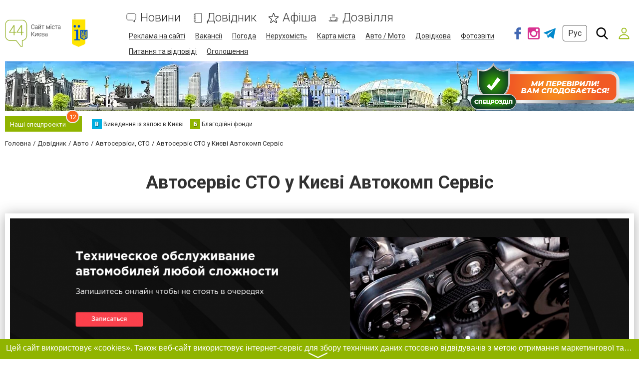

--- FILE ---
content_type: text/html; charset=utf-8
request_url: https://www.google.com/recaptcha/api2/anchor?ar=1&k=6LeLhRwUAAAAAE-aZEOXH_HCZS1_VQ6F1zNcNh_f&co=aHR0cHM6Ly9hdXRvY29tcC40NC51YTo0NDM.&hl=uk&v=PoyoqOPhxBO7pBk68S4YbpHZ&size=invisible&badge=inline&anchor-ms=20000&execute-ms=30000&cb=ac9nyz35qghy
body_size: 49658
content:
<!DOCTYPE HTML><html dir="ltr" lang="uk"><head><meta http-equiv="Content-Type" content="text/html; charset=UTF-8">
<meta http-equiv="X-UA-Compatible" content="IE=edge">
<title>reCAPTCHA</title>
<style type="text/css">
/* cyrillic-ext */
@font-face {
  font-family: 'Roboto';
  font-style: normal;
  font-weight: 400;
  font-stretch: 100%;
  src: url(//fonts.gstatic.com/s/roboto/v48/KFO7CnqEu92Fr1ME7kSn66aGLdTylUAMa3GUBHMdazTgWw.woff2) format('woff2');
  unicode-range: U+0460-052F, U+1C80-1C8A, U+20B4, U+2DE0-2DFF, U+A640-A69F, U+FE2E-FE2F;
}
/* cyrillic */
@font-face {
  font-family: 'Roboto';
  font-style: normal;
  font-weight: 400;
  font-stretch: 100%;
  src: url(//fonts.gstatic.com/s/roboto/v48/KFO7CnqEu92Fr1ME7kSn66aGLdTylUAMa3iUBHMdazTgWw.woff2) format('woff2');
  unicode-range: U+0301, U+0400-045F, U+0490-0491, U+04B0-04B1, U+2116;
}
/* greek-ext */
@font-face {
  font-family: 'Roboto';
  font-style: normal;
  font-weight: 400;
  font-stretch: 100%;
  src: url(//fonts.gstatic.com/s/roboto/v48/KFO7CnqEu92Fr1ME7kSn66aGLdTylUAMa3CUBHMdazTgWw.woff2) format('woff2');
  unicode-range: U+1F00-1FFF;
}
/* greek */
@font-face {
  font-family: 'Roboto';
  font-style: normal;
  font-weight: 400;
  font-stretch: 100%;
  src: url(//fonts.gstatic.com/s/roboto/v48/KFO7CnqEu92Fr1ME7kSn66aGLdTylUAMa3-UBHMdazTgWw.woff2) format('woff2');
  unicode-range: U+0370-0377, U+037A-037F, U+0384-038A, U+038C, U+038E-03A1, U+03A3-03FF;
}
/* math */
@font-face {
  font-family: 'Roboto';
  font-style: normal;
  font-weight: 400;
  font-stretch: 100%;
  src: url(//fonts.gstatic.com/s/roboto/v48/KFO7CnqEu92Fr1ME7kSn66aGLdTylUAMawCUBHMdazTgWw.woff2) format('woff2');
  unicode-range: U+0302-0303, U+0305, U+0307-0308, U+0310, U+0312, U+0315, U+031A, U+0326-0327, U+032C, U+032F-0330, U+0332-0333, U+0338, U+033A, U+0346, U+034D, U+0391-03A1, U+03A3-03A9, U+03B1-03C9, U+03D1, U+03D5-03D6, U+03F0-03F1, U+03F4-03F5, U+2016-2017, U+2034-2038, U+203C, U+2040, U+2043, U+2047, U+2050, U+2057, U+205F, U+2070-2071, U+2074-208E, U+2090-209C, U+20D0-20DC, U+20E1, U+20E5-20EF, U+2100-2112, U+2114-2115, U+2117-2121, U+2123-214F, U+2190, U+2192, U+2194-21AE, U+21B0-21E5, U+21F1-21F2, U+21F4-2211, U+2213-2214, U+2216-22FF, U+2308-230B, U+2310, U+2319, U+231C-2321, U+2336-237A, U+237C, U+2395, U+239B-23B7, U+23D0, U+23DC-23E1, U+2474-2475, U+25AF, U+25B3, U+25B7, U+25BD, U+25C1, U+25CA, U+25CC, U+25FB, U+266D-266F, U+27C0-27FF, U+2900-2AFF, U+2B0E-2B11, U+2B30-2B4C, U+2BFE, U+3030, U+FF5B, U+FF5D, U+1D400-1D7FF, U+1EE00-1EEFF;
}
/* symbols */
@font-face {
  font-family: 'Roboto';
  font-style: normal;
  font-weight: 400;
  font-stretch: 100%;
  src: url(//fonts.gstatic.com/s/roboto/v48/KFO7CnqEu92Fr1ME7kSn66aGLdTylUAMaxKUBHMdazTgWw.woff2) format('woff2');
  unicode-range: U+0001-000C, U+000E-001F, U+007F-009F, U+20DD-20E0, U+20E2-20E4, U+2150-218F, U+2190, U+2192, U+2194-2199, U+21AF, U+21E6-21F0, U+21F3, U+2218-2219, U+2299, U+22C4-22C6, U+2300-243F, U+2440-244A, U+2460-24FF, U+25A0-27BF, U+2800-28FF, U+2921-2922, U+2981, U+29BF, U+29EB, U+2B00-2BFF, U+4DC0-4DFF, U+FFF9-FFFB, U+10140-1018E, U+10190-1019C, U+101A0, U+101D0-101FD, U+102E0-102FB, U+10E60-10E7E, U+1D2C0-1D2D3, U+1D2E0-1D37F, U+1F000-1F0FF, U+1F100-1F1AD, U+1F1E6-1F1FF, U+1F30D-1F30F, U+1F315, U+1F31C, U+1F31E, U+1F320-1F32C, U+1F336, U+1F378, U+1F37D, U+1F382, U+1F393-1F39F, U+1F3A7-1F3A8, U+1F3AC-1F3AF, U+1F3C2, U+1F3C4-1F3C6, U+1F3CA-1F3CE, U+1F3D4-1F3E0, U+1F3ED, U+1F3F1-1F3F3, U+1F3F5-1F3F7, U+1F408, U+1F415, U+1F41F, U+1F426, U+1F43F, U+1F441-1F442, U+1F444, U+1F446-1F449, U+1F44C-1F44E, U+1F453, U+1F46A, U+1F47D, U+1F4A3, U+1F4B0, U+1F4B3, U+1F4B9, U+1F4BB, U+1F4BF, U+1F4C8-1F4CB, U+1F4D6, U+1F4DA, U+1F4DF, U+1F4E3-1F4E6, U+1F4EA-1F4ED, U+1F4F7, U+1F4F9-1F4FB, U+1F4FD-1F4FE, U+1F503, U+1F507-1F50B, U+1F50D, U+1F512-1F513, U+1F53E-1F54A, U+1F54F-1F5FA, U+1F610, U+1F650-1F67F, U+1F687, U+1F68D, U+1F691, U+1F694, U+1F698, U+1F6AD, U+1F6B2, U+1F6B9-1F6BA, U+1F6BC, U+1F6C6-1F6CF, U+1F6D3-1F6D7, U+1F6E0-1F6EA, U+1F6F0-1F6F3, U+1F6F7-1F6FC, U+1F700-1F7FF, U+1F800-1F80B, U+1F810-1F847, U+1F850-1F859, U+1F860-1F887, U+1F890-1F8AD, U+1F8B0-1F8BB, U+1F8C0-1F8C1, U+1F900-1F90B, U+1F93B, U+1F946, U+1F984, U+1F996, U+1F9E9, U+1FA00-1FA6F, U+1FA70-1FA7C, U+1FA80-1FA89, U+1FA8F-1FAC6, U+1FACE-1FADC, U+1FADF-1FAE9, U+1FAF0-1FAF8, U+1FB00-1FBFF;
}
/* vietnamese */
@font-face {
  font-family: 'Roboto';
  font-style: normal;
  font-weight: 400;
  font-stretch: 100%;
  src: url(//fonts.gstatic.com/s/roboto/v48/KFO7CnqEu92Fr1ME7kSn66aGLdTylUAMa3OUBHMdazTgWw.woff2) format('woff2');
  unicode-range: U+0102-0103, U+0110-0111, U+0128-0129, U+0168-0169, U+01A0-01A1, U+01AF-01B0, U+0300-0301, U+0303-0304, U+0308-0309, U+0323, U+0329, U+1EA0-1EF9, U+20AB;
}
/* latin-ext */
@font-face {
  font-family: 'Roboto';
  font-style: normal;
  font-weight: 400;
  font-stretch: 100%;
  src: url(//fonts.gstatic.com/s/roboto/v48/KFO7CnqEu92Fr1ME7kSn66aGLdTylUAMa3KUBHMdazTgWw.woff2) format('woff2');
  unicode-range: U+0100-02BA, U+02BD-02C5, U+02C7-02CC, U+02CE-02D7, U+02DD-02FF, U+0304, U+0308, U+0329, U+1D00-1DBF, U+1E00-1E9F, U+1EF2-1EFF, U+2020, U+20A0-20AB, U+20AD-20C0, U+2113, U+2C60-2C7F, U+A720-A7FF;
}
/* latin */
@font-face {
  font-family: 'Roboto';
  font-style: normal;
  font-weight: 400;
  font-stretch: 100%;
  src: url(//fonts.gstatic.com/s/roboto/v48/KFO7CnqEu92Fr1ME7kSn66aGLdTylUAMa3yUBHMdazQ.woff2) format('woff2');
  unicode-range: U+0000-00FF, U+0131, U+0152-0153, U+02BB-02BC, U+02C6, U+02DA, U+02DC, U+0304, U+0308, U+0329, U+2000-206F, U+20AC, U+2122, U+2191, U+2193, U+2212, U+2215, U+FEFF, U+FFFD;
}
/* cyrillic-ext */
@font-face {
  font-family: 'Roboto';
  font-style: normal;
  font-weight: 500;
  font-stretch: 100%;
  src: url(//fonts.gstatic.com/s/roboto/v48/KFO7CnqEu92Fr1ME7kSn66aGLdTylUAMa3GUBHMdazTgWw.woff2) format('woff2');
  unicode-range: U+0460-052F, U+1C80-1C8A, U+20B4, U+2DE0-2DFF, U+A640-A69F, U+FE2E-FE2F;
}
/* cyrillic */
@font-face {
  font-family: 'Roboto';
  font-style: normal;
  font-weight: 500;
  font-stretch: 100%;
  src: url(//fonts.gstatic.com/s/roboto/v48/KFO7CnqEu92Fr1ME7kSn66aGLdTylUAMa3iUBHMdazTgWw.woff2) format('woff2');
  unicode-range: U+0301, U+0400-045F, U+0490-0491, U+04B0-04B1, U+2116;
}
/* greek-ext */
@font-face {
  font-family: 'Roboto';
  font-style: normal;
  font-weight: 500;
  font-stretch: 100%;
  src: url(//fonts.gstatic.com/s/roboto/v48/KFO7CnqEu92Fr1ME7kSn66aGLdTylUAMa3CUBHMdazTgWw.woff2) format('woff2');
  unicode-range: U+1F00-1FFF;
}
/* greek */
@font-face {
  font-family: 'Roboto';
  font-style: normal;
  font-weight: 500;
  font-stretch: 100%;
  src: url(//fonts.gstatic.com/s/roboto/v48/KFO7CnqEu92Fr1ME7kSn66aGLdTylUAMa3-UBHMdazTgWw.woff2) format('woff2');
  unicode-range: U+0370-0377, U+037A-037F, U+0384-038A, U+038C, U+038E-03A1, U+03A3-03FF;
}
/* math */
@font-face {
  font-family: 'Roboto';
  font-style: normal;
  font-weight: 500;
  font-stretch: 100%;
  src: url(//fonts.gstatic.com/s/roboto/v48/KFO7CnqEu92Fr1ME7kSn66aGLdTylUAMawCUBHMdazTgWw.woff2) format('woff2');
  unicode-range: U+0302-0303, U+0305, U+0307-0308, U+0310, U+0312, U+0315, U+031A, U+0326-0327, U+032C, U+032F-0330, U+0332-0333, U+0338, U+033A, U+0346, U+034D, U+0391-03A1, U+03A3-03A9, U+03B1-03C9, U+03D1, U+03D5-03D6, U+03F0-03F1, U+03F4-03F5, U+2016-2017, U+2034-2038, U+203C, U+2040, U+2043, U+2047, U+2050, U+2057, U+205F, U+2070-2071, U+2074-208E, U+2090-209C, U+20D0-20DC, U+20E1, U+20E5-20EF, U+2100-2112, U+2114-2115, U+2117-2121, U+2123-214F, U+2190, U+2192, U+2194-21AE, U+21B0-21E5, U+21F1-21F2, U+21F4-2211, U+2213-2214, U+2216-22FF, U+2308-230B, U+2310, U+2319, U+231C-2321, U+2336-237A, U+237C, U+2395, U+239B-23B7, U+23D0, U+23DC-23E1, U+2474-2475, U+25AF, U+25B3, U+25B7, U+25BD, U+25C1, U+25CA, U+25CC, U+25FB, U+266D-266F, U+27C0-27FF, U+2900-2AFF, U+2B0E-2B11, U+2B30-2B4C, U+2BFE, U+3030, U+FF5B, U+FF5D, U+1D400-1D7FF, U+1EE00-1EEFF;
}
/* symbols */
@font-face {
  font-family: 'Roboto';
  font-style: normal;
  font-weight: 500;
  font-stretch: 100%;
  src: url(//fonts.gstatic.com/s/roboto/v48/KFO7CnqEu92Fr1ME7kSn66aGLdTylUAMaxKUBHMdazTgWw.woff2) format('woff2');
  unicode-range: U+0001-000C, U+000E-001F, U+007F-009F, U+20DD-20E0, U+20E2-20E4, U+2150-218F, U+2190, U+2192, U+2194-2199, U+21AF, U+21E6-21F0, U+21F3, U+2218-2219, U+2299, U+22C4-22C6, U+2300-243F, U+2440-244A, U+2460-24FF, U+25A0-27BF, U+2800-28FF, U+2921-2922, U+2981, U+29BF, U+29EB, U+2B00-2BFF, U+4DC0-4DFF, U+FFF9-FFFB, U+10140-1018E, U+10190-1019C, U+101A0, U+101D0-101FD, U+102E0-102FB, U+10E60-10E7E, U+1D2C0-1D2D3, U+1D2E0-1D37F, U+1F000-1F0FF, U+1F100-1F1AD, U+1F1E6-1F1FF, U+1F30D-1F30F, U+1F315, U+1F31C, U+1F31E, U+1F320-1F32C, U+1F336, U+1F378, U+1F37D, U+1F382, U+1F393-1F39F, U+1F3A7-1F3A8, U+1F3AC-1F3AF, U+1F3C2, U+1F3C4-1F3C6, U+1F3CA-1F3CE, U+1F3D4-1F3E0, U+1F3ED, U+1F3F1-1F3F3, U+1F3F5-1F3F7, U+1F408, U+1F415, U+1F41F, U+1F426, U+1F43F, U+1F441-1F442, U+1F444, U+1F446-1F449, U+1F44C-1F44E, U+1F453, U+1F46A, U+1F47D, U+1F4A3, U+1F4B0, U+1F4B3, U+1F4B9, U+1F4BB, U+1F4BF, U+1F4C8-1F4CB, U+1F4D6, U+1F4DA, U+1F4DF, U+1F4E3-1F4E6, U+1F4EA-1F4ED, U+1F4F7, U+1F4F9-1F4FB, U+1F4FD-1F4FE, U+1F503, U+1F507-1F50B, U+1F50D, U+1F512-1F513, U+1F53E-1F54A, U+1F54F-1F5FA, U+1F610, U+1F650-1F67F, U+1F687, U+1F68D, U+1F691, U+1F694, U+1F698, U+1F6AD, U+1F6B2, U+1F6B9-1F6BA, U+1F6BC, U+1F6C6-1F6CF, U+1F6D3-1F6D7, U+1F6E0-1F6EA, U+1F6F0-1F6F3, U+1F6F7-1F6FC, U+1F700-1F7FF, U+1F800-1F80B, U+1F810-1F847, U+1F850-1F859, U+1F860-1F887, U+1F890-1F8AD, U+1F8B0-1F8BB, U+1F8C0-1F8C1, U+1F900-1F90B, U+1F93B, U+1F946, U+1F984, U+1F996, U+1F9E9, U+1FA00-1FA6F, U+1FA70-1FA7C, U+1FA80-1FA89, U+1FA8F-1FAC6, U+1FACE-1FADC, U+1FADF-1FAE9, U+1FAF0-1FAF8, U+1FB00-1FBFF;
}
/* vietnamese */
@font-face {
  font-family: 'Roboto';
  font-style: normal;
  font-weight: 500;
  font-stretch: 100%;
  src: url(//fonts.gstatic.com/s/roboto/v48/KFO7CnqEu92Fr1ME7kSn66aGLdTylUAMa3OUBHMdazTgWw.woff2) format('woff2');
  unicode-range: U+0102-0103, U+0110-0111, U+0128-0129, U+0168-0169, U+01A0-01A1, U+01AF-01B0, U+0300-0301, U+0303-0304, U+0308-0309, U+0323, U+0329, U+1EA0-1EF9, U+20AB;
}
/* latin-ext */
@font-face {
  font-family: 'Roboto';
  font-style: normal;
  font-weight: 500;
  font-stretch: 100%;
  src: url(//fonts.gstatic.com/s/roboto/v48/KFO7CnqEu92Fr1ME7kSn66aGLdTylUAMa3KUBHMdazTgWw.woff2) format('woff2');
  unicode-range: U+0100-02BA, U+02BD-02C5, U+02C7-02CC, U+02CE-02D7, U+02DD-02FF, U+0304, U+0308, U+0329, U+1D00-1DBF, U+1E00-1E9F, U+1EF2-1EFF, U+2020, U+20A0-20AB, U+20AD-20C0, U+2113, U+2C60-2C7F, U+A720-A7FF;
}
/* latin */
@font-face {
  font-family: 'Roboto';
  font-style: normal;
  font-weight: 500;
  font-stretch: 100%;
  src: url(//fonts.gstatic.com/s/roboto/v48/KFO7CnqEu92Fr1ME7kSn66aGLdTylUAMa3yUBHMdazQ.woff2) format('woff2');
  unicode-range: U+0000-00FF, U+0131, U+0152-0153, U+02BB-02BC, U+02C6, U+02DA, U+02DC, U+0304, U+0308, U+0329, U+2000-206F, U+20AC, U+2122, U+2191, U+2193, U+2212, U+2215, U+FEFF, U+FFFD;
}
/* cyrillic-ext */
@font-face {
  font-family: 'Roboto';
  font-style: normal;
  font-weight: 900;
  font-stretch: 100%;
  src: url(//fonts.gstatic.com/s/roboto/v48/KFO7CnqEu92Fr1ME7kSn66aGLdTylUAMa3GUBHMdazTgWw.woff2) format('woff2');
  unicode-range: U+0460-052F, U+1C80-1C8A, U+20B4, U+2DE0-2DFF, U+A640-A69F, U+FE2E-FE2F;
}
/* cyrillic */
@font-face {
  font-family: 'Roboto';
  font-style: normal;
  font-weight: 900;
  font-stretch: 100%;
  src: url(//fonts.gstatic.com/s/roboto/v48/KFO7CnqEu92Fr1ME7kSn66aGLdTylUAMa3iUBHMdazTgWw.woff2) format('woff2');
  unicode-range: U+0301, U+0400-045F, U+0490-0491, U+04B0-04B1, U+2116;
}
/* greek-ext */
@font-face {
  font-family: 'Roboto';
  font-style: normal;
  font-weight: 900;
  font-stretch: 100%;
  src: url(//fonts.gstatic.com/s/roboto/v48/KFO7CnqEu92Fr1ME7kSn66aGLdTylUAMa3CUBHMdazTgWw.woff2) format('woff2');
  unicode-range: U+1F00-1FFF;
}
/* greek */
@font-face {
  font-family: 'Roboto';
  font-style: normal;
  font-weight: 900;
  font-stretch: 100%;
  src: url(//fonts.gstatic.com/s/roboto/v48/KFO7CnqEu92Fr1ME7kSn66aGLdTylUAMa3-UBHMdazTgWw.woff2) format('woff2');
  unicode-range: U+0370-0377, U+037A-037F, U+0384-038A, U+038C, U+038E-03A1, U+03A3-03FF;
}
/* math */
@font-face {
  font-family: 'Roboto';
  font-style: normal;
  font-weight: 900;
  font-stretch: 100%;
  src: url(//fonts.gstatic.com/s/roboto/v48/KFO7CnqEu92Fr1ME7kSn66aGLdTylUAMawCUBHMdazTgWw.woff2) format('woff2');
  unicode-range: U+0302-0303, U+0305, U+0307-0308, U+0310, U+0312, U+0315, U+031A, U+0326-0327, U+032C, U+032F-0330, U+0332-0333, U+0338, U+033A, U+0346, U+034D, U+0391-03A1, U+03A3-03A9, U+03B1-03C9, U+03D1, U+03D5-03D6, U+03F0-03F1, U+03F4-03F5, U+2016-2017, U+2034-2038, U+203C, U+2040, U+2043, U+2047, U+2050, U+2057, U+205F, U+2070-2071, U+2074-208E, U+2090-209C, U+20D0-20DC, U+20E1, U+20E5-20EF, U+2100-2112, U+2114-2115, U+2117-2121, U+2123-214F, U+2190, U+2192, U+2194-21AE, U+21B0-21E5, U+21F1-21F2, U+21F4-2211, U+2213-2214, U+2216-22FF, U+2308-230B, U+2310, U+2319, U+231C-2321, U+2336-237A, U+237C, U+2395, U+239B-23B7, U+23D0, U+23DC-23E1, U+2474-2475, U+25AF, U+25B3, U+25B7, U+25BD, U+25C1, U+25CA, U+25CC, U+25FB, U+266D-266F, U+27C0-27FF, U+2900-2AFF, U+2B0E-2B11, U+2B30-2B4C, U+2BFE, U+3030, U+FF5B, U+FF5D, U+1D400-1D7FF, U+1EE00-1EEFF;
}
/* symbols */
@font-face {
  font-family: 'Roboto';
  font-style: normal;
  font-weight: 900;
  font-stretch: 100%;
  src: url(//fonts.gstatic.com/s/roboto/v48/KFO7CnqEu92Fr1ME7kSn66aGLdTylUAMaxKUBHMdazTgWw.woff2) format('woff2');
  unicode-range: U+0001-000C, U+000E-001F, U+007F-009F, U+20DD-20E0, U+20E2-20E4, U+2150-218F, U+2190, U+2192, U+2194-2199, U+21AF, U+21E6-21F0, U+21F3, U+2218-2219, U+2299, U+22C4-22C6, U+2300-243F, U+2440-244A, U+2460-24FF, U+25A0-27BF, U+2800-28FF, U+2921-2922, U+2981, U+29BF, U+29EB, U+2B00-2BFF, U+4DC0-4DFF, U+FFF9-FFFB, U+10140-1018E, U+10190-1019C, U+101A0, U+101D0-101FD, U+102E0-102FB, U+10E60-10E7E, U+1D2C0-1D2D3, U+1D2E0-1D37F, U+1F000-1F0FF, U+1F100-1F1AD, U+1F1E6-1F1FF, U+1F30D-1F30F, U+1F315, U+1F31C, U+1F31E, U+1F320-1F32C, U+1F336, U+1F378, U+1F37D, U+1F382, U+1F393-1F39F, U+1F3A7-1F3A8, U+1F3AC-1F3AF, U+1F3C2, U+1F3C4-1F3C6, U+1F3CA-1F3CE, U+1F3D4-1F3E0, U+1F3ED, U+1F3F1-1F3F3, U+1F3F5-1F3F7, U+1F408, U+1F415, U+1F41F, U+1F426, U+1F43F, U+1F441-1F442, U+1F444, U+1F446-1F449, U+1F44C-1F44E, U+1F453, U+1F46A, U+1F47D, U+1F4A3, U+1F4B0, U+1F4B3, U+1F4B9, U+1F4BB, U+1F4BF, U+1F4C8-1F4CB, U+1F4D6, U+1F4DA, U+1F4DF, U+1F4E3-1F4E6, U+1F4EA-1F4ED, U+1F4F7, U+1F4F9-1F4FB, U+1F4FD-1F4FE, U+1F503, U+1F507-1F50B, U+1F50D, U+1F512-1F513, U+1F53E-1F54A, U+1F54F-1F5FA, U+1F610, U+1F650-1F67F, U+1F687, U+1F68D, U+1F691, U+1F694, U+1F698, U+1F6AD, U+1F6B2, U+1F6B9-1F6BA, U+1F6BC, U+1F6C6-1F6CF, U+1F6D3-1F6D7, U+1F6E0-1F6EA, U+1F6F0-1F6F3, U+1F6F7-1F6FC, U+1F700-1F7FF, U+1F800-1F80B, U+1F810-1F847, U+1F850-1F859, U+1F860-1F887, U+1F890-1F8AD, U+1F8B0-1F8BB, U+1F8C0-1F8C1, U+1F900-1F90B, U+1F93B, U+1F946, U+1F984, U+1F996, U+1F9E9, U+1FA00-1FA6F, U+1FA70-1FA7C, U+1FA80-1FA89, U+1FA8F-1FAC6, U+1FACE-1FADC, U+1FADF-1FAE9, U+1FAF0-1FAF8, U+1FB00-1FBFF;
}
/* vietnamese */
@font-face {
  font-family: 'Roboto';
  font-style: normal;
  font-weight: 900;
  font-stretch: 100%;
  src: url(//fonts.gstatic.com/s/roboto/v48/KFO7CnqEu92Fr1ME7kSn66aGLdTylUAMa3OUBHMdazTgWw.woff2) format('woff2');
  unicode-range: U+0102-0103, U+0110-0111, U+0128-0129, U+0168-0169, U+01A0-01A1, U+01AF-01B0, U+0300-0301, U+0303-0304, U+0308-0309, U+0323, U+0329, U+1EA0-1EF9, U+20AB;
}
/* latin-ext */
@font-face {
  font-family: 'Roboto';
  font-style: normal;
  font-weight: 900;
  font-stretch: 100%;
  src: url(//fonts.gstatic.com/s/roboto/v48/KFO7CnqEu92Fr1ME7kSn66aGLdTylUAMa3KUBHMdazTgWw.woff2) format('woff2');
  unicode-range: U+0100-02BA, U+02BD-02C5, U+02C7-02CC, U+02CE-02D7, U+02DD-02FF, U+0304, U+0308, U+0329, U+1D00-1DBF, U+1E00-1E9F, U+1EF2-1EFF, U+2020, U+20A0-20AB, U+20AD-20C0, U+2113, U+2C60-2C7F, U+A720-A7FF;
}
/* latin */
@font-face {
  font-family: 'Roboto';
  font-style: normal;
  font-weight: 900;
  font-stretch: 100%;
  src: url(//fonts.gstatic.com/s/roboto/v48/KFO7CnqEu92Fr1ME7kSn66aGLdTylUAMa3yUBHMdazQ.woff2) format('woff2');
  unicode-range: U+0000-00FF, U+0131, U+0152-0153, U+02BB-02BC, U+02C6, U+02DA, U+02DC, U+0304, U+0308, U+0329, U+2000-206F, U+20AC, U+2122, U+2191, U+2193, U+2212, U+2215, U+FEFF, U+FFFD;
}

</style>
<link rel="stylesheet" type="text/css" href="https://www.gstatic.com/recaptcha/releases/PoyoqOPhxBO7pBk68S4YbpHZ/styles__ltr.css">
<script nonce="zjMLqnEbN6ww1mm1PUcbNQ" type="text/javascript">window['__recaptcha_api'] = 'https://www.google.com/recaptcha/api2/';</script>
<script type="text/javascript" src="https://www.gstatic.com/recaptcha/releases/PoyoqOPhxBO7pBk68S4YbpHZ/recaptcha__uk.js" nonce="zjMLqnEbN6ww1mm1PUcbNQ">
      
    </script></head>
<body><div id="rc-anchor-alert" class="rc-anchor-alert"></div>
<input type="hidden" id="recaptcha-token" value="[base64]">
<script type="text/javascript" nonce="zjMLqnEbN6ww1mm1PUcbNQ">
      recaptcha.anchor.Main.init("[\x22ainput\x22,[\x22bgdata\x22,\x22\x22,\[base64]/[base64]/[base64]/ZyhXLGgpOnEoW04sMjEsbF0sVywwKSxoKSxmYWxzZSxmYWxzZSl9Y2F0Y2goayl7RygzNTgsVyk/[base64]/[base64]/[base64]/[base64]/[base64]/[base64]/[base64]/bmV3IEJbT10oRFswXSk6dz09Mj9uZXcgQltPXShEWzBdLERbMV0pOnc9PTM/bmV3IEJbT10oRFswXSxEWzFdLERbMl0pOnc9PTQ/[base64]/[base64]/[base64]/[base64]/[base64]\\u003d\x22,\[base64]\\u003d\x22,\x22woLCtGTDj8KnA8OxfcOIfcO1wqvCiMK+X8O6wprCpMOMaMOQw4rDgMKLGADDkSXDr3nDlxohUy8AwqjDjHDCoMOpw43CgcOxwo5PbcKXwpVKNSx/wplHw4BwwpDCgEAwwqfDiA0vM8OBworCjMKzV0jCqsOQMMOeIsKMDg0GQ3PCtsKWesKEwp59w4TDiRkuwopqw4nCvcKzSXloRGwewp3DmQfCo0PCnU/DmMO6MMKlw7bDjgbCjcKEZj/DvwBQw6UZXcKCwp7DlcOdLcO5w7jCvMKZIF/CmkfCvx3CoFXDgS80w74jb8OkZsKJw646X8KdwoPCvcKAw5pIFXLDlMOHAmxreMONRcOJVD/Cp0XCisONw5AqG1rCviY5wpI6NMOFbGFdwqXCtcOtCMKBwqDCtyoEE8KIcnUBVcKQbCTDoMK3a27DtMKhwptZSMKxw6jDocOXEygTQxjDiU0VScKjdBTCpsOzwqfCqMOhFsKww6dMZMKPcMK0VXc0LBbDqChrw7k2wrzDpcOBFcO/[base64]/DmRUGTcOjwpRow7Zrw59GwqPCsVcOWRvDv3LDt8OmbsKtwp1WwqTDmsOuwrLDvcOvFF1HZGvDqXcbwonDhQEePcObN8Khw7HDucOTwpHDg8K/wpc9YcOPwpLCgcKIfMKewp8cVsKQw6zCscOufsK1Ci/Ctj3DksOPw6l4YGMCXcKKw7zCmsK9wqhzw5Z7w6MKwptlwp82w6xrHMKYLHglwovCp8OuwpDCgMKxbAUTwrLCgMOLw5trVz7CrMOtwp8kfsKcLx1yDcKKPgZJw6hnE8OeMDZyUcKrwoF6EsKwXzPCn1UAw4NawrXDgMOaw7zCqWrClsK/FcKuwpjCv8KaQyXDmMKgwojCpAvCrnUsw4DDlg8/w4lWbw/[base64]/w6fCh8Kiwo5cBHnCksKzw597w4rDisOxKcKpS8OMwqvDtcO6wrsnZMK1ScKjf8Ovwo45w69Rakhfaw/Cl8KbImPDi8Ofw7BIw4TDgsOcZ0TDpVtswprClCoUCmI5N8KrYMKTaFZBwqfDu2Jlw6nCqBZ0HsKOY1bDhsOPwrMmwrpLwowxw4PCsMK/wo/DnVHCpkxrw5lnT8OYflLDkcOIHcOPNS/DrAkGw4PClXjCvcOYw7/CmQd3Lj7CicKcw6hVXsKiwqVkwq/[base64]/DgsKcBwTDtMKLwodKOMKQwrLDpkLCpMKJwrcpwpVDVcKOCsOaI8KXZsK5AsOdNEzCuG7CssO/w4fDgQrCrx8Rw6oJP1zDlsOyw5XDmcO1N3jCnhHDmMKbw5vDjWg0bcK8wohOw4XDnj/DjcKAwqYaw64+RX/CsxMiDDXDnMO+FMOYEsKJw67Drg4mJMONw5k2wr3Cn1U4YMKmwp08wpLDlsK/w7tawoEbPQ9vw6krNhXCosKhwpRNw7bDpRsDwrcgUANoBk3DpGJVwqDDp8KyMMKcOsOIYR3CgsKRw7XDrsKCw5Z9woUBHSHCuxzDp017wq3Dtz08NUTDr1pvewAvw5TDscK+w6kzw7rCmMOxBsO0BMK5ZMKqF0tawqbDlCbDnj/Coh7DqmLChcKgLMOmTXQbLX5RKsO4w4dcw6pCdsK8w73CrU9+HH8Yw6zDiEMPdG/[base64]/DmMKXwrhYLE/CiRHChmTDhH17PSbChgvCiMKTAsOOwoMsYg49w7R+JiLChgltXwoqHjNAKSZJwptnw4ZOw5QsOsKUIcOGTm/[base64]/CnMKaBsOEwp0Kw5XCuyrCjsONwoPDjMOHwqdswqR9XnJLwpUgJsOwScOswqUvw7PDosO/[base64]/[base64]/Cs8Kxw4XDt3DCq8KAXBbCrMKqI8K/wroEFMKESMOXw4szwrAmLwXCljzDi0whbsKNAVbCnRLDu0c1dBBSw54Dw5EXwpI+w6HDo0bDlsKMwrg0fMKNAW/CiA45wr7Dj8OBR1xbc8OZL8O4RmLDmsKwEyBBw6o9JMKoacKvEnhKG8OFw6vDoHdwwqsnworClmnCmUjCrgAzOFLCh8OWw6LCosOKShjCrcORFVEuNyF4w6bDlMKQOMK3KTDDrcK2AxBvYgg/w74/ScKGwr7CtcO9wok6V8OYIzNLwpfCnHhAXsKSw7HCi18mEihiw7LCm8KDd8OvwqzCv1R6GcOGS1/DqRLCmHAEw7NxAcOeZMOaw5/[base64]/[base64]/CgRPCtsOYS0nCq0zCvjnCvzZiY8K1Z8OvSMKyfsKhw4V0dMK+YE9AwrgPDcK6w7XClwwsIHJkaFo/[base64]/DgMKDw5bCkHdYfcKqA8OnDA/Dh8KIFQzCscOZfzvClsKfaTnDksKkAyPCrE3DtybCoTPDuWbDqyJwwrjCocOEEcK/w6Idwq5IwrDCmcKkNVVWFy11woHDqMKhw40ewqrCpGLCkjVxA2LCpsK1QgLDm8KZAl7Dl8KYRFvDsx/[base64]/FcOyNxJQwq9MEMOxLDoAw7vCvsKceHXDtMOURkgYeMKiBcKFB1PDoz4dw45xb0LDkQlTNW7CpsOrN8OLw5nCgWUQw7xfwoISw6fCumEJwqXCrcOjw5xhw53DiMOaw6wGc8OBwonDpzM3O8KjYsKhP14Kw6xzCDnDm8KTP8OMw5M/NsKLQ33CkkjCq8Omw5LClMK6wpIoOcKWFcK2w5PDs8Kjw7ckw7/DmhXCjcKAwrwtCA9dJ1QnwqvCqsODScOgVMKjHQPCnATCgsOTw7wGw45eUsOqESs8w5TCtMKuH24fdH7CuMK3KCTDkkJ3PsO1Q8KJJg4kwoTDjcOiwqzDpzUZXcO/w47CsMKrw6AVw4s0w6B3w6DDsMOOVMK+B8Ohw6cew548HsKCJmk3w4/Cqh8fw5jCiTUbwq3DoEHCh10Sw4rDs8KiwqkOZDbDgMOgw7wxL8OUBsK9w7ADZsOdKlN+fSzDpMOObsOGa8KqMyN0QsO6I8KaRG9HMiPDj8Oxw5R7HsOra38tOVRbw6LCo8Otd3/DkQTCqHPDkynDocKnwplkcMOOw4TCm23CrsO8TArDtnQUTj1ydMO5ccOnZGfDhwtLwqgaVAjCuMKUw7nDnMK/fQldwoTDt2NyZRHCisKCw6jCp8OKw4jDrMKLw5/Dv8Kmwp1UZzbCscKMNX07J8OJw6Y7w47DqMO9w5fDo3bDqsKjwo/Cs8Kbw48lZ8KGMHbDkMKnWMKjQsOcw5DDtBdIwq8Owp0udsKsMhHDt8K5w4nCklLDo8Obw4HCgMOcT0EDw6/[base64]/BTHDkMORfDLCjsKRw7fDp8Ohw53CrcOEWsODwqbDv8O7XMKUXsKAw5FUDEvCgWxPbsKGw7vDicKzecOhW8O+w4FgDkfCuzPDnzZaMw1sbBJ9JXhVwq8bw7UnwqrCj8O9CcK0w4/Ds3A1E1ULXsKTNwDDmcKjw6bDmMKrbXHCpMOOKDzDpMKJBlLDkw91w4DCgW45w7DDm2xHKD3CmMO7ZlopbCNWwpfDs1xkVSogwrUSNsORwoUzVcKxwq9Dw4c7YMOlwp/[base64]/Cl1pud8K2KsOlHk3DosOAw5VKPXzDt2F2ZcKGw6PDqsKzBMO6F8OaM8Kqwq/CoxLDjjjDnMOzVMKnw5Ilw4HDkzo7dU7Dr0jCjhQMfG1PwrrCmHTCrMOsDjnCvsKvPcK+aMOzMn7Ch8Kfw6fDr8KoIGHCgn7Dqzcfw4DCoMKOw6/Co8KBwqRubR/[base64]/DgMKwwpfCrjnDryfCr1LDoMObUsKLSMOJacK3wrXDpsOPCFnCpl93wpEPwr41w7bClcKzwrdXwp3DsnMLVCcFwpsNwpHDlwHCnmlFwpfChlpKE1TDtHV4wrTDqhXDtcOXHFFmDcKmw5/Cq8KtwqEgCsK5wrXCnRPCtXjDvF42wqVILVd5w6VvwohYw7glDMOtYxnDhsKCQVDDjjDCry7DhsOnFhg8wqTDh8OgU2fDl8OZf8OOw6E4IsOxw5sbfiBjVwcvwrXCmcOOIMO6w6jDjsKhT8ODw6hac8O4AFbDvG/Dm0PCucK7wozCqAscwotpMcK+bsK/G8KcRMKaeC3DvsOGw5QxLBTCsgBsw6nCiCV8w7V2V1pRw7wDw5dIw67CssKpTsKLZjgvw7QbS8O5wpnCosORNm7CtDxNw4gXwp/[base64]/CisK2wqQ1wofCs8KjFMOVwpl+w5hVRD4pIgYYw4fChcKlGl3CosObDMKSIcK6KUnDvcOXwqTDoUgIVXnCk8KMccOQw5AtGTLCtmFHwpnCpAbDt1fChcOxZcOdEW/[base64]/w7nDosK1wpEfw4klw4Aqw4c/[base64]/CtwAtw448wp7CiEPCmBVNHXRZE8OrwpvDjMOhK8OSVMKpScKNXyJaAiotPsOuwqNzdHvDmMO7wrXDpUg5w67DsWRQCcO/XAbDtcODw5bCusO8Clw4FMKmS1fCjww7w67Cl8KsO8Oww5/Csh7DpRLCvHLDmiXDqMO6w6XCpMO9w4l2w7jClBLCksKIfQhpw6ddwpbDnsOmw77DmsOcwqh1wp/Do8KhJxPCjUrCvWhSNsObZ8OcAkJ4PAnDkwBjw7kzwo7DvEYUwok6w5RjHxDDsMKow5vDtMONTMOkJ8OaaQHDqV7ChHrCq8KOMyXCksKWCQIYwpvCoVrCksKrwp3DsjnCjycGwq51YsO/RGsUwr8qAQTCg8KEw69/w4kIfDfCqVNnwpUZwp/DpHHCo8Kvw5ldDgHDqSLClMKSJcKxw4Fcw5gzAsO0wr/CpFfDth/DrMKKQcOBSCjDoRcyf8OSOQw+wpzCusOjZRTDvcKKw4VLbSLDjcKRwqTDh8O2w64LGXDCvwjCiMK3HmZNCcOzH8K8w6zCgsOpAHMNwoQewojCrMOTdsKofsK9wrBkdBzDqCY/fcOcw5N2w4/Dt8OhbsKhwr3CqABnQG7ChsKFwqXCvz3Dh8KifsO4JMKEZifDr8KywpnDgcOQw4HDjMKZcFHDn25cw4B2NMK/IMOXSQXChiwhXRxOwpDCqk1Efw18csKAWsKAwqoXwrJzbMKOOjXDnWrDkMKbU2/ChxAjM8OYwoLCi1TDhMK7w4JBChjChcOSwqTDmGYEw4DDsGbDssOuw7jCnAbDtAnCgMKuw58uXcOUB8Kfw5hNf1TCkXUgT8OYwpQ1w7rDkmPDiR7DqsO/w4XCiFHDtsKlwp/DmsK1TSV+T8KNw4nChcOUQj3DkE3CksOKfCHDr8OiCMOawpnDn3HDvcOWw6nCtzZvwpkZwqTCrMK7wrjDsFoITRrDqXDDncKEHMKOMCdLFzAUV8OvwpB/w6vDvSM+w4hTw4ZsMklzw7AFMz7CtmnDsyVlwod1w7/CrcKlY8KeOwUBwprCvMOJGDJ5wq0Ow7pWISfCtcO1w5EXEcObwrbCkzJSMMOtworDl3NUwppAA8OrdFXCoi/[base64]/woHCgsOAw63DrMOMcjpBwqdUwpc+w5nDuBYKwoNEwpfCtcOISMKDw4HCknzDgsKqYhYYIMOTw7HConsBRzLDmXzDuy5NwpnDnMKpagrCoC4wCcOUwr/[base64]/[base64]/DpcKPeF/DqcOLCcKwSsKVQ8KgeinDpcOUw5/CocKsw7jDuAt9wrU7w7Zxw4RIV8KQwp4BHEvCssOBXF/CrD0LBw5jfE7Dg8OVw7fCksOnw6/[base64]/PWMtwo/DgGs3IgUGw7fDn8KaT8Oiw5nDvsOmwp3DosK5w6APwp1AdyNpS8OWwoPDlBZ3w6vDrMKOS8K1w6/DqcKrwo7Dg8OYwrzDjcKrwonCgzjDl2/CqMONwqIkcsOgw4h2K1rDk1ULYy7Cp8OKWsKOYsOxw5DDsSx8IcK5DXjDt8K/AcOjwqd0w553woklY8KBwo5fKsOBDxVawoNyw7XDpR/DpEArH2rCkWvCrWlNw7AJwpbCh2QNw4/DrsKOwpgJP3bDm23Di8OOI2rDlMOtwqEiMMOawoPDhzAlw7UjwrjCjcKVw5Irw6BwD3/Cvg0mw4VewrXDl8OaHkHCt2wdCEjCpMOwwrwrw7jChyTDlcOow7TCh8OfJlI3wrVMw6V/RcOjXsKDwp/Ci8OLwoDCncO7w449dn7ClHhvK3cYw4p7JMKAwqFbwrcQwpbDvsK2dMKdBjbCg0fDhEPCkcOTTGorw73CicOjbkDDmnkQwq/CmsK+w7LDilcTw7wYHHfCgcO7wpR1wplewrwrwrLCrz3DmsOvWwfCg34KG23DrMOPw6fCl8OEY1Rgw5LDkcOywrlow7Ycw44HPTjDum7Dl8KPwrnDkMKRw7Y2w5TChkTCuBd8w7rCh8OXakFkw60/[base64]/CqTLCosO2wpXCvBPDqTcsw5g1wpzChRofw4HDp8OkwofDpUfCgmzCrBLDhXwGw7nCtHI9DcO1Rx/DgsOKOMKkw77ClWtMW8KgIEvCimrCmz8Xw5Yqw4zCvCHDlHrDsUvCnGpZTMKuBsKzIMOEcSXDlsO7wpVuw5rCl8OzwozCucOYwrnCqcOHwpHDuMOaw6gdNlBfDFnCvMKWGUdew54mwqQAw4DClCvDusOLGlHCl1bCu2/CmExdSCzCjFNCdzABwpgrw6IPdCPDusOKw4DDvsOwFiBIw5JAGMKmw4UfwrtmT8KGw7rCgAt+w6FpwrXDsRZNwo1BwrvDiW3DiF3DqcKOw73CnsOPH8OPwoXDqygqwps2wqdNwrNROsOdw5JAVhJqFlrDlDjCt8KGw7fCqkTCncKKRxnCqcKaw6TChsKUw6/CmMODw7M5wqQZw6t5JWMPw5RxwolTwpLDtwTDt11DITNRw4TDljNRw6PDrsO5w4nCpT8yHcKVw6Aiw4rDs8ObScObHAjCvCfCsjfDqRo1w6AewqfDvCodPcOlUsO4RMKTwrR9AUxxbBPDicOnbGQPwr/Dg2nCniXDjMOjBcO8wq80wphew5Yjw47CiX7CngNtPj0LRX/[base64]/DqwnDg8OZQDTCsC01aU7DoMOBw5rCu8KnNcKGTHt0wpMew43CtsK4w6PDkyU9UV9gXDZHw5gUwpUTw54bUsKJwotkwr43wp/[base64]/wpBsCS/CtMKwVsO7XcKcwpXDgcKswq3DjC7DoXk7w5nDhsKywqtDRMKEN1TCscOzUFnDmBFLwqlnwoZxWhTDv2khw7/[base64]/DpcOuS8OtVsKcRcODQcOnE8Ohwr3Cgn/Du8K7w67CkWXCjRjCjh/[base64]/w4DCuHobIk5pXMO+CShowoXDkVbDtcKTwrpxwo/ClcOEw4fCncKJwqgFwp/CsAlUw6rCg8Kiw53CoMOfw4/[base64]/[base64]/DpWfDtw7DhMKbUMOVNS8hw4LCn8KzwqkuGlxTwrHDu3HDsMO6W8O9wp5PWjLDjz3CuT5GwoFQGQ1hw6ZzwrvDvcKeBTDCslTChsOeZADDnSrDmcOvwpVbwq/DtMOmAT7DqFZzD3nDrcOjw6bCvMOxwo16C8K5Q8K9w5w6Pg4hWsKTwqM/[base64]/DjH3DlsKkThvCnMKwwq7Do8K3wqo3wrsrBhoABzNaIcOhw5IGRVMswqRMXcKIwrzDmcOrdD/DisK7w5dYDS7CvEMzwr9dwrl7PcKVwrTDsDIYYcOnw4k/wpzDlDrCqcO2PMKXPsOIKX/Dvi3CosO7w5TCsC0zM8Oww7rCj8OeOG3Dp8Khwrtawp/DgsOeHsKRw6DDlMKdw6bCh8OJw6HCncOxe8Oqw7bDmU5uBk/[base64]/wrEPw5k4A8KPwrctNxBSQcKaCwnDq0TCkcOQwrBYwoV0woXCm3zCrDUnDUgyNsK8w7rCh8Opw75aREIiw600HhXDr3IXVUU5w4Yfw4IaI8O1NsKCFjvCuMKkRcKRXsKCYG3DtExsMgEcwr9cwo42Ml0DAFwAw5bDqsOpM8OSw6PDl8OISMKFwp/CuxA9UsKMwrpTwqtQLF/Dn2PDmMKWwrrDk8Kcw6/[base64]/DkHHDg8Oae3zCm8O1woNgbsK7FE41OsKww4VlwpfDqcKLw5/CqT9RdMK+w7zDncKLwqxXwpEDf8KdUWXDoETDksKkwo3CpsK3wo9Rwr7DryzCtifClMO9w655ZzJNMWPCoEjCqjvCtcKpwqLDm8OiAMOASsKwwp8rJMOIwr1/w4QmwpVAwpU5LsOtwp7CpAfCtsK/dXc5LcK0wqLDmhcOwoZUUMOQOcOHQ2/ChmZwdhDCqzdvw7sjX8KvB8Krw7vDn0vCtwDDp8KNccO9wpfCu0HDuQ/CixbDvWlPJMKGw7zCpzs2w6Jxw77CvARVG0tpKlwLw5/DmBbCm8KETD7Cs8KdGj90w6E4woNww5x2w7fDrg8Mw5bCnELCmsOHIRjDshpIw6vCuTIiZH/[base64]/CnUs7ey/Dp0cGN0zDpzMtw588CSnCvcOywrvCrgIIw6tiwqPDisKBwp/CsEbCgsOJwpwtwpfCicOGZMKxBBImw4AcB8KXf8KRZgJzcsKcwrPCqQvDmHJzw4NFPcOVw4XDucOww5pcfsOJw5/[base64]/wpRCwpzCgXMdXMKQbcOpAcOBw6fChkoFS8KvwoDClsKAw6LCrcKfw6vDqFduwpUeOijCn8OIw5xPNMOpbHhqwq0sTsO5wojDl2oWwqXCuj3Dn8Obw64mGDXDo8KkwqQ7dAbDlMOJAsOyZcOHw6Ynw4YQKBXDosOFIcOPNsOwEV3DrEktw5/[base64]/CusKNL2bCm0rCgsKyw4lWw7HDm8OYAMOKJB3DuMOVTU7ClsObwrnCoMKNwq5Cw5jCnMKCU8KMScKBT33DgMOSb8KCwrQGXiRlw6fDgsO+AWcnMcOGw6M0wrTDvMOGNsOQw4Avw7wjOElBw5FmwqN7bQMbw7Azwp3CmsOCwqDCp8O7TmjDjkPDh8Oiw5Q/w5V7wqgSw40Vw5kkwoXCrMOVPsKpS8OsWFgLwrTDksKDw5jCrMOKwq5cw7zDgMOxFhB1LcODAsKYBUECwp3DkMO0KcOoYDEvw7bCqUvCpWpBK8KFfQ9hwqbCkMKtw4DDiR5NwrMHw73DvFvChznDs8OpwoDCiBpjT8K+woXDiw3CkxoQw6B7wp/DoMOjEj5Uw7gYworDkMOVw5tsB07DiMKHKMO7NMKPL2UFCQw2AsOnw5Y7CwHCrcKDW8KjSMKawqfDgMO1wrlsF8KwEsKDIU1NbMKBcsKnGsOmw4YZEsO3wozDlcO7Ol/DjFjDisKiTcKHwoA+w5bDisOgw4bCh8K1F0/DncO5D17Dp8KqwprCoMKbXkrCl8Koc8Onwpt0wqXCk8KQdB7Cql1GYMKVwqrCpgzCs0ZjNkzDpsOtGGbClEXCmsOvOyckNkLDugTCkcK3TUvDr1vDiMKtXsOXw5kHw5bDuMOcwpRmw6XDrgpLwqfCvA7DtEDDuMOPw6RacS/CksKRw5vCmgzDicKgF8ObwoQWPsOdL27CpcKBwpfDjx/Dm1Rfw4J6AnVhNG0ew5g/wo3CoD52AcOpwoliLsKewrLCqsO9wpDCrl9ow713w7USwq59FjHDty5UA8KtwpLDmiPDnAInJBbCuMOePsOkwpjDi3rCgippwplJw7zCti/Dj17ClsOiK8Kjwo8NcR3CtsONFMKHdcK+ZcOGdMOaMsK/w73Ch3Jaw6pzVGUrw5NRwrE6GlcqQMKnNcO0w47DsMKyMHLCkDBKcBLDozrCl3DCgsKqYsK7V2bCmSJ9b8KXwrXDisKYw6AcU0Z5wokRJHjCuUg0wqFdw7cjwr3ClFHCm8OZw4fDngDDuF9Ew5XDgMKYXsO/JWzDkMKtw50WwovCim8JaMKuEcKFwp8Hw7Z8wrkxI8K2Sj8Zwp7Do8K8w5nCsU7DsMKhwr4Pw74HXl0swqETKUtEX8KQwofCngTCsMOqDsOdw5N5wozDtUxZw7HDpsK+woVKB8OwQMOpwp49w5HDk8KCOsKgaCIYw48lwrvCo8OtAcOnwpjCnMK5wq/CriA9FcKpw60daS5JwqDCqB3DoB/[base64]/woICEzfDssOwwq9fw6fDhR0tIsKfwrIkNxDCsSB+wrnDoMO1J8K1FsKCw4IYEMKyw5HDisKnw49kVsOKw4bDhAVlccKEwr7CkwzClcKASHVFecOcJ8Ogw5RyAsK0wqIxG1Anw69pwq18w4PDjyDDisKCZkl7w5I/w58BwohAw5dwEMKRZsKqYcOewogEw7Q3wqzDsGZowqYxw6vDpgPCtGVZai1Iw71bCMORwrDCmsOswr/DoMKaw5dkw59Gw4wtw5Z9w4bDk3/CnMKidcK7TVJybsKxwolnccO1LBlrWsOnRz7Cph0hwqBWRMKDK3/CvjXCjsKfH8O4w7nDuXnDtR/[base64]/DjkrCmUsfw6LDoB1hIcKPwpLCgmvCjSlgw407wqzCjVfCm03Dk37DisKuDcOvw6lndsOiF2/DvcKYw6/DoWswEMOlwqjDg3zCvl1BM8KZQ3jDqsOHaUTCgy3DhsKiP8Orwq1zNXrCrDbChjFfwo7DtGLDkMKkwoIsCz5dby5gKi4jNcOmw5UqO0LDl8OOw5/DmMOywrHDjk/[base64]/WzFCBhttR8OZNcOec8KFwrPCs8ONR8OFw5RkwqVJw7NyGFXCrjYeDljChgLCqMOQw6HColYSWsO2w6bCm8K3WsOpw7fDuFRmw7zCpkMGw4BCEsKnDF/ContXScKmIcKMD8K/[base64]/CmTPCpcKqwp/DkCBBwpVeIcOYVyNcMMKbUsOsw6LDvj/Ckgx6GVHCm8ONP0MFCkA5w6PCncKRFsOlw6Y9w6xSMHJgJsKmQcKXw6/DvsOZPMKLwqkMwp/DuS7Dh8OFw5jDqAEWw7kVwr7Dk8KyNmoeGcODA8KrcsOfw493w7EqCTjDnmoTbcKrwocBwoXDqDLCrBfDkQbDuMO7w5nCisOYSUEuV8Ovw4LDrsOPw7/Cu8OkIkzDlFfDg8OTacKEwptRwpHCmMONwq5Gw6tfWzMNwrPCtMOrCsOuw6FewpDCk1fCgwnCtMOEwrPDvsOCXcKhwrgowpjDscO+wpJMwpTDoTTDhCnDrEsswoXDnTfCiAUxT8O2TMKmw5Z5w77ChcO1ZMKeVQN7S8K8w4HDnMOmwo3DscKXw4/DmMO0YMK8YwfConbCm8ObwoLCscOVw77CqsK3UMO1w5sUb0FFc1jCrMOTN8ORwq5cw7cew6nDtsKBw64IwoLDucKcEsOqwoZsw5IRPsOSai7Ch1/Cm1tJw4rCrMKbSybCh38oL0rCtcKkdcOJwrliw6rDhsO7eHdJZ8O2ZXtOEsK6TVnDhixLw6PCkG0owrjCqxLDtRQcwr0pwofDkMOUwrTCmi8OdcOMX8K2LwF5Q3/Drg/CisKxwrXDnD1Nw7DDrcKrH8KnEMORV8K/wo/CmCTDuMO0w55Jw69twpbCvAvCnCEQO8K0w6PCs8KqwrEXIMOBwojCsMOMHUjDsAXDmQnDs2gNWGfDhMOfwo97LkrDnVZ4PHh5wpUzw5vDtEpTKcK+w4B6RsOhOwIowqB/[base64]/ClsO/DsKyw5fChMKZw7YXVFB4wrzCrnXDmMKQwp/DvMK+KsOww7bCgBsqwoPCpVI+w4TDj3x2w7IYw4fDlCI+wpsUw6vCtsOvQzHDt2TCiwLCkiM/[base64]/DkSnDojvCiEbDk8OLwovDpsOVw6nCkwJnLQ92XMKGw4vDtztQwrYTY1LDhWbCpcOwwr3DkxTDq2DDqsKTw5nDucOcw4jDoQJ5YcOMdMOrLWnDr1jDgEDDm8OufhjCiwRhw7Nbw7nCiMKRGg5HwoIcwrHCq2/DhVLDvCnDpsO+ADnCrm0DKUQzw7Fjw5LCmMOLRxFfw5kVTVU5RlVMLxHDncK1w63DrF7DtFB8MxBfwobDrmrDqBHCgcK8Hm/Ds8KseAjCocKbFg8uJw1cOF9zPG3Dnz1QwrFBwrQQEcOiWcKMwovDrR5KGMOyf0/CgcKMwpzCnsOIwqzDnsOWw5DDtVzCqcKkNsKFwrdHw4HDkVfDvgXDvF8tw5hHYcOfCkzDrsKEw4ppdcKINkPClg81w6TDr8OYEMKnwoJwWcK5wrpAI8OLw7NnVsKeF8OfSB5BwrTDpC7CvsOGDcKXwpXCocKnwoBRw67DqGDCq8OJwpfCkH7Ds8O1wp11w7/ClRhnwr4jGCXDv8OFwobCoTADJ8OVQMKuDjl5JGfDhMKbw6fCscKpwrJKw5LDgcO/ZgMcwqHCnHXChMKswpQoNMKGwo/DmMKpACjDi8K4alzCgR8nwofDqg1cw4dCwrpow5I+w6TCkcOKFcKRw5pTSDYNWcOsw6wcwpc2UWBYEibDjk7Cjk1ew4DDnRpJFXEdw6hPw5jDn8OPB8Kyw6PClsKbGsKqHMOEwo4cw5vCk29dwoFZwpduEcOKw6vChcOlZXjCmsONwoNEI8O4wrnCrcKEB8OFw7Q/aDLDrXYlw5fClzXDpcOmaMOMHkNiw6XCrH41w7JEFcKoGnvCtMK/w6Uzw5DCtMKSD8Kgw6gkHMOCP8O1w5gCw7B5w6zCrcO9woEfw6/CpcKlwozDhsOEOcK2w64HT2ARUMK7ECTCuGLCmW/ClMKYJE5xwpR+w7Y+w47CizUew53Ci8KhwrUNI8Onwr3DiD82wr4nRR7CqyI9woFOUjwJaTPCv3xdKRoWwpRRw40Uw4/[base64]/CscOaV8OdIV3CqBwtw7rDvxzCtmFxw7dXUlJkdwMNw6t2QTdOw4LDuxV6bsOQY8KTKwUMAhTDjcOpwoQWwr/[base64]/CsCssw7gawqRvw4DCoMKNw4xISi8pNl0NWF/[base64]/Cty/Ch8O9wrc7Nzdfw4A4N8O9T8ODwrDConjCkS/CiBnDisO6w7jDn8K0RMORUsOQw6VvwpVGF315VMOKCcOAwpoTeEhTM1R/[base64]/TGDCq3/CpMKZwpzDp8OZwoZWDGbDksKJw6PDh2cJwoEaP8Kcw5/[base64]/Dj8OvVWvCo8O8wo7CsmkCwpXCgsKEC8O9wqHDiBQHMDjCpMKgw4zChsKeYQFGfA8fV8KMwrDCh8Kqw57CgFXDoA3DucKFw5vDmWdxBcKQQcO4YntAScKrwoxtw4EeTG3CosOZEzAJD8K4wojDggBlw7M2DF0OG0XCql/[base64]/Cp0B2P8KkwqrCl8Ktw5LDq8OMw6TDrsKXw5LDn8K6w5Ruw6Z1IMOVbMKWw5cZw6zCqwhIKEtLLMO7DDdeSMKlCArCsxVyUFUMwoPCssOuw7jCq8O7aMOrXsK/[base64]/wovCtsO4awAvZcOOw4/CuH1CQVpzw47DrsKIw5cKURnCtMO1w4XCv8Kqwo3Cpmsdw6lIw4HDhDTDkMO+fzVtFWgXw4sAecO1w7dHeH7Dg8K9wpjDnHI+BcKKBMKkw704w4RZBsKdMXjDgSI/L8OVw5h8woseZFN9wpMcQ3jCgBbDh8K9w7VDHMKnX1vDh8K2w4/[base64]/[base64]/[base64]/Dt8O7fn8FW8KYa8OcwokxfMOuw6MFDXMBwrHCtiQiG8KEdcKCZcOswoE6IMKmwovCg3gXXxEffcOkAsKIwqIRM03DhX8jLMOTwr7DiVvCiSVxwpjDpiPCk8Kdw6PDgxAvAnNbCMKEwpwdCcOWwonDu8K9wp/[base64]/HcOnw43CgAHDvsOxwp09wroIw7gSIcKRAwrDksKAw7jCosOUw7Amw5cnDBzCsmRBfsOHw4vCnz/[base64]/[base64]/PXlMw5bCuk7DsCtkw7o8w5XCnALCixjDncOxw4ZbMcOKw5XCuQwyDMOgw7gAw5pqV8Ota8Kaw6FUQTMYwoY1wpwHBw98w5YWw7x+wp4Sw7cTJQgAfQ9KwokPGjRjOMO5FFbDiF5LJWBew79hYsK/bXHDlVnDnEVTWmjDpMKewoJsTEjCmXTDv3LDjMOBG8OcVMO8w50mWcKqacK8wqEpwojDjSBGwoc7Q8OywrrDl8Ojb8OXQcK0OQzCqMKFXMKyw4h+w6ZBOWMvZMK0wonClF/DuX3ClWLCgsO5w61Yw7Fzw4TCi0RwEnBVw6ULUHLCrgk8Yx7CiznDsGsPJQMFI2/ClsKlPcKaW8K4w7DDrW7CmsKSMMO+wr4XQcOxHQzCpMKNZjhPPsKYKUHDjsOobjvCiMK1w7rDgMO8BMKCH8KEY1dlGzXDt8K4Ox/Cm8K+w4vCg8O4cwvCjSELKsKjPR/CucOSw4sQD8OMw4xiJsOcKMK6w4jCp8K4wr7CjsKiw4BoSsObwp0WNnd9wrDCqsKEYjAbKT1TwpdcwrxgTsOVY8Kow5kgOsKgwohuw6NzwqzDoT4ow7E7w4UNOVwtwoDClhRCUMO3w5JEw6Qmw6UPTMOZw5DDgsKsw58qSsOGLkzDjh/DrMOAwoDDs1LCo3nDisKrw6zCmQ3DmSXDlifDmsKCwojCucOoIMKrwqQAE8OhMcK+O8OZGMKQw5o2w78ew4zDgsKvwqNgM8KAw7/DvB9UfsOWw6EgwqV0w5ZHwq4zE8KJKMKoH8OdFk8GTidUQAzDiFXDtcKjAMOiwodyZXU9PcO/[base64]/wpJXXXNWXxDCq2kOwq0CwpkDw7LDsxDDsD7DnsKjFG1ww7DCpMOHw6PCswrCtcKkZMOTw5NfwrUzbys2VMOqw6LDhcOfwq/CqcKVHMO0QBLCpxh2wpjClsO7MsKlwoFUw5oEGsOywoF3VSbDo8O6wpFLEMKAPxXDsMOKCH8FTVQhEE7CoGsiCHrDt8OEBH97ZcOiCsKsw6TCrEnDt8OMw7Eaw5jCnyHCjsKuFGjCjsODR8KcInvDhDnDik5vwqBzw5VDw4zCkmbDnMKgAnvCrcK0I03DoRnDmEM/w5bDmSs9wqZ0w5bDgmYWw4Z8WsKJBsORw5nDvGFfw6XCoMODb8OawqlSw7slwoXDvngvG3jDpHfCisKVwrvCvETDhCkwaQZ4GsKwwrYxwpjDi8K4w6jDt33CtlQowoUgJMKPwpHDnMO0w7PDsQFpwpR/OsONwovDgsOBK043w4M8IsONecKjw6sXZCbDvW0Sw7DCssKFc20JRmrCl8KLPcOQwofDncOjOcKDwpscO8O2YiXDtVvCrsKaT8Oow4XCkcKHwpZKSRQQwqJ2XTfDqsObw7tgLwfDihnCrsKNwrhiHBddw5XDvyMvwpgyCSLDgcOXw6/[base64]/Cv8K5RMOufjvDjcKLLcO1UQw2woxhE8O2S39mw5s7ZWUdwowPw4MUEcKKDcOUw5VrH0PCqGTDpSoWwr3Dp8KKwpBIf8KWw6jDpATDunHCjmB+B8Klw7/[base64]/[base64]/CkcKYSsO8NirCp8KkwrNWQBfCnsKCFG9fwoQEcMOdw58Bw47DgSXCthfCmDfDsMOxIMKpwrnDrSrDusOVwq/Dr3pVMsKVGMKQwprDr1fCr8O4fsOAw6TDk8KjDGICwprCtCbCrwzDvG4+W8KgciguAcKRwoTCvMOiPBvCrRrDkHfCm8K+w4MpwpFnfMKBw6/DmMKJwqwuwqY0XsONEn47wqETVxvDmsKJSsK4w4LCmHBVLAbDrFbDqsKMw6jDo8OQwpXCq3R9woXDixnCksOAwqhPwq7Ctz4XdsKBTMOvw4LCmMOdcj7CqkFJwpXCsMOLwrBQw5nDjGjCksK9XzBEJw8Cbj4/V8Onw6vCskRnTcO/w5BtWsKqaETCjcOewpnCjMOlwopEAFIuDWgbQQlMeMOIw4VkKBzCkMOFA8OPwr1KR1nDklXCqF3Ch8K2wq/Dmldnf14Bw5I9JS7DsQ59wpw4JMK3w6jDnRTClsOmw7NNwoLCssK1ZsKueA/CpsO/w4rDicOMAsOJwrnCtcO/w5NNwpgawqxJwq/Ck8OLw5k1wqLDm8K8w6zCtQpEQcOqWsKuBXTCg2IIw7vDvWEVw5TCtCE1wrJFw5bCkzzCuW14VcOJwq9ELcKrC8OkQsOWwpQgwoHDrQ3CqcOaAWk3ESXDr3TCqiJywotwUcOeBWJ6XsOWwpzCrFtzwpZDwqjCmCJuw7TDvEwTYQHCrcKKw54ETg\\u003d\\u003d\x22],null,[\x22conf\x22,null,\x226LeLhRwUAAAAAE-aZEOXH_HCZS1_VQ6F1zNcNh_f\x22,0,null,null,null,0,[21,125,63,73,95,87,41,43,42,83,102,105,109,121],[1017145,507],0,null,null,null,null,0,null,0,null,700,1,null,0,\[base64]/76lBhnEnQkZnOKMAhnM8xEZ\x22,0,0,null,null,1,null,0,1,null,null,null,0],\x22https://autocomp.44.ua:443\x22,null,[3,1,3],null,null,null,0,3600,[\x22https://www.google.com/intl/uk/policies/privacy/\x22,\x22https://www.google.com/intl/uk/policies/terms/\x22],\x22t44eQc2O8eGd2/F5OXnRJWdctioDFglohk+qjeN7fRo\\u003d\x22,0,0,null,1,1769014905563,0,0,[219,179,46],null,[44,36],\x22RC-cJ2Hsll3OzDVqQ\x22,null,null,null,null,null,\x220dAFcWeA5okeKNffQnfzkGJtG_vuO5pAw_ImtgbkNHh6Y_aKkzdc4fFk3KzDpmXHR0yeYK3S7oMCerklkq68sdXkmhALiMbgKE3g\x22,1769097705463]");
    </script></body></html>

--- FILE ---
content_type: text/html; charset=utf-8
request_url: https://www.google.com/recaptcha/api2/anchor?ar=1&k=6LeLhRwUAAAAAE-aZEOXH_HCZS1_VQ6F1zNcNh_f&co=aHR0cHM6Ly9hdXRvY29tcC40NC51YTo0NDM.&hl=uk&v=PoyoqOPhxBO7pBk68S4YbpHZ&size=invisible&badge=inline&anchor-ms=20000&execute-ms=30000&cb=1e678wbstv8o
body_size: 49178
content:
<!DOCTYPE HTML><html dir="ltr" lang="uk"><head><meta http-equiv="Content-Type" content="text/html; charset=UTF-8">
<meta http-equiv="X-UA-Compatible" content="IE=edge">
<title>reCAPTCHA</title>
<style type="text/css">
/* cyrillic-ext */
@font-face {
  font-family: 'Roboto';
  font-style: normal;
  font-weight: 400;
  font-stretch: 100%;
  src: url(//fonts.gstatic.com/s/roboto/v48/KFO7CnqEu92Fr1ME7kSn66aGLdTylUAMa3GUBHMdazTgWw.woff2) format('woff2');
  unicode-range: U+0460-052F, U+1C80-1C8A, U+20B4, U+2DE0-2DFF, U+A640-A69F, U+FE2E-FE2F;
}
/* cyrillic */
@font-face {
  font-family: 'Roboto';
  font-style: normal;
  font-weight: 400;
  font-stretch: 100%;
  src: url(//fonts.gstatic.com/s/roboto/v48/KFO7CnqEu92Fr1ME7kSn66aGLdTylUAMa3iUBHMdazTgWw.woff2) format('woff2');
  unicode-range: U+0301, U+0400-045F, U+0490-0491, U+04B0-04B1, U+2116;
}
/* greek-ext */
@font-face {
  font-family: 'Roboto';
  font-style: normal;
  font-weight: 400;
  font-stretch: 100%;
  src: url(//fonts.gstatic.com/s/roboto/v48/KFO7CnqEu92Fr1ME7kSn66aGLdTylUAMa3CUBHMdazTgWw.woff2) format('woff2');
  unicode-range: U+1F00-1FFF;
}
/* greek */
@font-face {
  font-family: 'Roboto';
  font-style: normal;
  font-weight: 400;
  font-stretch: 100%;
  src: url(//fonts.gstatic.com/s/roboto/v48/KFO7CnqEu92Fr1ME7kSn66aGLdTylUAMa3-UBHMdazTgWw.woff2) format('woff2');
  unicode-range: U+0370-0377, U+037A-037F, U+0384-038A, U+038C, U+038E-03A1, U+03A3-03FF;
}
/* math */
@font-face {
  font-family: 'Roboto';
  font-style: normal;
  font-weight: 400;
  font-stretch: 100%;
  src: url(//fonts.gstatic.com/s/roboto/v48/KFO7CnqEu92Fr1ME7kSn66aGLdTylUAMawCUBHMdazTgWw.woff2) format('woff2');
  unicode-range: U+0302-0303, U+0305, U+0307-0308, U+0310, U+0312, U+0315, U+031A, U+0326-0327, U+032C, U+032F-0330, U+0332-0333, U+0338, U+033A, U+0346, U+034D, U+0391-03A1, U+03A3-03A9, U+03B1-03C9, U+03D1, U+03D5-03D6, U+03F0-03F1, U+03F4-03F5, U+2016-2017, U+2034-2038, U+203C, U+2040, U+2043, U+2047, U+2050, U+2057, U+205F, U+2070-2071, U+2074-208E, U+2090-209C, U+20D0-20DC, U+20E1, U+20E5-20EF, U+2100-2112, U+2114-2115, U+2117-2121, U+2123-214F, U+2190, U+2192, U+2194-21AE, U+21B0-21E5, U+21F1-21F2, U+21F4-2211, U+2213-2214, U+2216-22FF, U+2308-230B, U+2310, U+2319, U+231C-2321, U+2336-237A, U+237C, U+2395, U+239B-23B7, U+23D0, U+23DC-23E1, U+2474-2475, U+25AF, U+25B3, U+25B7, U+25BD, U+25C1, U+25CA, U+25CC, U+25FB, U+266D-266F, U+27C0-27FF, U+2900-2AFF, U+2B0E-2B11, U+2B30-2B4C, U+2BFE, U+3030, U+FF5B, U+FF5D, U+1D400-1D7FF, U+1EE00-1EEFF;
}
/* symbols */
@font-face {
  font-family: 'Roboto';
  font-style: normal;
  font-weight: 400;
  font-stretch: 100%;
  src: url(//fonts.gstatic.com/s/roboto/v48/KFO7CnqEu92Fr1ME7kSn66aGLdTylUAMaxKUBHMdazTgWw.woff2) format('woff2');
  unicode-range: U+0001-000C, U+000E-001F, U+007F-009F, U+20DD-20E0, U+20E2-20E4, U+2150-218F, U+2190, U+2192, U+2194-2199, U+21AF, U+21E6-21F0, U+21F3, U+2218-2219, U+2299, U+22C4-22C6, U+2300-243F, U+2440-244A, U+2460-24FF, U+25A0-27BF, U+2800-28FF, U+2921-2922, U+2981, U+29BF, U+29EB, U+2B00-2BFF, U+4DC0-4DFF, U+FFF9-FFFB, U+10140-1018E, U+10190-1019C, U+101A0, U+101D0-101FD, U+102E0-102FB, U+10E60-10E7E, U+1D2C0-1D2D3, U+1D2E0-1D37F, U+1F000-1F0FF, U+1F100-1F1AD, U+1F1E6-1F1FF, U+1F30D-1F30F, U+1F315, U+1F31C, U+1F31E, U+1F320-1F32C, U+1F336, U+1F378, U+1F37D, U+1F382, U+1F393-1F39F, U+1F3A7-1F3A8, U+1F3AC-1F3AF, U+1F3C2, U+1F3C4-1F3C6, U+1F3CA-1F3CE, U+1F3D4-1F3E0, U+1F3ED, U+1F3F1-1F3F3, U+1F3F5-1F3F7, U+1F408, U+1F415, U+1F41F, U+1F426, U+1F43F, U+1F441-1F442, U+1F444, U+1F446-1F449, U+1F44C-1F44E, U+1F453, U+1F46A, U+1F47D, U+1F4A3, U+1F4B0, U+1F4B3, U+1F4B9, U+1F4BB, U+1F4BF, U+1F4C8-1F4CB, U+1F4D6, U+1F4DA, U+1F4DF, U+1F4E3-1F4E6, U+1F4EA-1F4ED, U+1F4F7, U+1F4F9-1F4FB, U+1F4FD-1F4FE, U+1F503, U+1F507-1F50B, U+1F50D, U+1F512-1F513, U+1F53E-1F54A, U+1F54F-1F5FA, U+1F610, U+1F650-1F67F, U+1F687, U+1F68D, U+1F691, U+1F694, U+1F698, U+1F6AD, U+1F6B2, U+1F6B9-1F6BA, U+1F6BC, U+1F6C6-1F6CF, U+1F6D3-1F6D7, U+1F6E0-1F6EA, U+1F6F0-1F6F3, U+1F6F7-1F6FC, U+1F700-1F7FF, U+1F800-1F80B, U+1F810-1F847, U+1F850-1F859, U+1F860-1F887, U+1F890-1F8AD, U+1F8B0-1F8BB, U+1F8C0-1F8C1, U+1F900-1F90B, U+1F93B, U+1F946, U+1F984, U+1F996, U+1F9E9, U+1FA00-1FA6F, U+1FA70-1FA7C, U+1FA80-1FA89, U+1FA8F-1FAC6, U+1FACE-1FADC, U+1FADF-1FAE9, U+1FAF0-1FAF8, U+1FB00-1FBFF;
}
/* vietnamese */
@font-face {
  font-family: 'Roboto';
  font-style: normal;
  font-weight: 400;
  font-stretch: 100%;
  src: url(//fonts.gstatic.com/s/roboto/v48/KFO7CnqEu92Fr1ME7kSn66aGLdTylUAMa3OUBHMdazTgWw.woff2) format('woff2');
  unicode-range: U+0102-0103, U+0110-0111, U+0128-0129, U+0168-0169, U+01A0-01A1, U+01AF-01B0, U+0300-0301, U+0303-0304, U+0308-0309, U+0323, U+0329, U+1EA0-1EF9, U+20AB;
}
/* latin-ext */
@font-face {
  font-family: 'Roboto';
  font-style: normal;
  font-weight: 400;
  font-stretch: 100%;
  src: url(//fonts.gstatic.com/s/roboto/v48/KFO7CnqEu92Fr1ME7kSn66aGLdTylUAMa3KUBHMdazTgWw.woff2) format('woff2');
  unicode-range: U+0100-02BA, U+02BD-02C5, U+02C7-02CC, U+02CE-02D7, U+02DD-02FF, U+0304, U+0308, U+0329, U+1D00-1DBF, U+1E00-1E9F, U+1EF2-1EFF, U+2020, U+20A0-20AB, U+20AD-20C0, U+2113, U+2C60-2C7F, U+A720-A7FF;
}
/* latin */
@font-face {
  font-family: 'Roboto';
  font-style: normal;
  font-weight: 400;
  font-stretch: 100%;
  src: url(//fonts.gstatic.com/s/roboto/v48/KFO7CnqEu92Fr1ME7kSn66aGLdTylUAMa3yUBHMdazQ.woff2) format('woff2');
  unicode-range: U+0000-00FF, U+0131, U+0152-0153, U+02BB-02BC, U+02C6, U+02DA, U+02DC, U+0304, U+0308, U+0329, U+2000-206F, U+20AC, U+2122, U+2191, U+2193, U+2212, U+2215, U+FEFF, U+FFFD;
}
/* cyrillic-ext */
@font-face {
  font-family: 'Roboto';
  font-style: normal;
  font-weight: 500;
  font-stretch: 100%;
  src: url(//fonts.gstatic.com/s/roboto/v48/KFO7CnqEu92Fr1ME7kSn66aGLdTylUAMa3GUBHMdazTgWw.woff2) format('woff2');
  unicode-range: U+0460-052F, U+1C80-1C8A, U+20B4, U+2DE0-2DFF, U+A640-A69F, U+FE2E-FE2F;
}
/* cyrillic */
@font-face {
  font-family: 'Roboto';
  font-style: normal;
  font-weight: 500;
  font-stretch: 100%;
  src: url(//fonts.gstatic.com/s/roboto/v48/KFO7CnqEu92Fr1ME7kSn66aGLdTylUAMa3iUBHMdazTgWw.woff2) format('woff2');
  unicode-range: U+0301, U+0400-045F, U+0490-0491, U+04B0-04B1, U+2116;
}
/* greek-ext */
@font-face {
  font-family: 'Roboto';
  font-style: normal;
  font-weight: 500;
  font-stretch: 100%;
  src: url(//fonts.gstatic.com/s/roboto/v48/KFO7CnqEu92Fr1ME7kSn66aGLdTylUAMa3CUBHMdazTgWw.woff2) format('woff2');
  unicode-range: U+1F00-1FFF;
}
/* greek */
@font-face {
  font-family: 'Roboto';
  font-style: normal;
  font-weight: 500;
  font-stretch: 100%;
  src: url(//fonts.gstatic.com/s/roboto/v48/KFO7CnqEu92Fr1ME7kSn66aGLdTylUAMa3-UBHMdazTgWw.woff2) format('woff2');
  unicode-range: U+0370-0377, U+037A-037F, U+0384-038A, U+038C, U+038E-03A1, U+03A3-03FF;
}
/* math */
@font-face {
  font-family: 'Roboto';
  font-style: normal;
  font-weight: 500;
  font-stretch: 100%;
  src: url(//fonts.gstatic.com/s/roboto/v48/KFO7CnqEu92Fr1ME7kSn66aGLdTylUAMawCUBHMdazTgWw.woff2) format('woff2');
  unicode-range: U+0302-0303, U+0305, U+0307-0308, U+0310, U+0312, U+0315, U+031A, U+0326-0327, U+032C, U+032F-0330, U+0332-0333, U+0338, U+033A, U+0346, U+034D, U+0391-03A1, U+03A3-03A9, U+03B1-03C9, U+03D1, U+03D5-03D6, U+03F0-03F1, U+03F4-03F5, U+2016-2017, U+2034-2038, U+203C, U+2040, U+2043, U+2047, U+2050, U+2057, U+205F, U+2070-2071, U+2074-208E, U+2090-209C, U+20D0-20DC, U+20E1, U+20E5-20EF, U+2100-2112, U+2114-2115, U+2117-2121, U+2123-214F, U+2190, U+2192, U+2194-21AE, U+21B0-21E5, U+21F1-21F2, U+21F4-2211, U+2213-2214, U+2216-22FF, U+2308-230B, U+2310, U+2319, U+231C-2321, U+2336-237A, U+237C, U+2395, U+239B-23B7, U+23D0, U+23DC-23E1, U+2474-2475, U+25AF, U+25B3, U+25B7, U+25BD, U+25C1, U+25CA, U+25CC, U+25FB, U+266D-266F, U+27C0-27FF, U+2900-2AFF, U+2B0E-2B11, U+2B30-2B4C, U+2BFE, U+3030, U+FF5B, U+FF5D, U+1D400-1D7FF, U+1EE00-1EEFF;
}
/* symbols */
@font-face {
  font-family: 'Roboto';
  font-style: normal;
  font-weight: 500;
  font-stretch: 100%;
  src: url(//fonts.gstatic.com/s/roboto/v48/KFO7CnqEu92Fr1ME7kSn66aGLdTylUAMaxKUBHMdazTgWw.woff2) format('woff2');
  unicode-range: U+0001-000C, U+000E-001F, U+007F-009F, U+20DD-20E0, U+20E2-20E4, U+2150-218F, U+2190, U+2192, U+2194-2199, U+21AF, U+21E6-21F0, U+21F3, U+2218-2219, U+2299, U+22C4-22C6, U+2300-243F, U+2440-244A, U+2460-24FF, U+25A0-27BF, U+2800-28FF, U+2921-2922, U+2981, U+29BF, U+29EB, U+2B00-2BFF, U+4DC0-4DFF, U+FFF9-FFFB, U+10140-1018E, U+10190-1019C, U+101A0, U+101D0-101FD, U+102E0-102FB, U+10E60-10E7E, U+1D2C0-1D2D3, U+1D2E0-1D37F, U+1F000-1F0FF, U+1F100-1F1AD, U+1F1E6-1F1FF, U+1F30D-1F30F, U+1F315, U+1F31C, U+1F31E, U+1F320-1F32C, U+1F336, U+1F378, U+1F37D, U+1F382, U+1F393-1F39F, U+1F3A7-1F3A8, U+1F3AC-1F3AF, U+1F3C2, U+1F3C4-1F3C6, U+1F3CA-1F3CE, U+1F3D4-1F3E0, U+1F3ED, U+1F3F1-1F3F3, U+1F3F5-1F3F7, U+1F408, U+1F415, U+1F41F, U+1F426, U+1F43F, U+1F441-1F442, U+1F444, U+1F446-1F449, U+1F44C-1F44E, U+1F453, U+1F46A, U+1F47D, U+1F4A3, U+1F4B0, U+1F4B3, U+1F4B9, U+1F4BB, U+1F4BF, U+1F4C8-1F4CB, U+1F4D6, U+1F4DA, U+1F4DF, U+1F4E3-1F4E6, U+1F4EA-1F4ED, U+1F4F7, U+1F4F9-1F4FB, U+1F4FD-1F4FE, U+1F503, U+1F507-1F50B, U+1F50D, U+1F512-1F513, U+1F53E-1F54A, U+1F54F-1F5FA, U+1F610, U+1F650-1F67F, U+1F687, U+1F68D, U+1F691, U+1F694, U+1F698, U+1F6AD, U+1F6B2, U+1F6B9-1F6BA, U+1F6BC, U+1F6C6-1F6CF, U+1F6D3-1F6D7, U+1F6E0-1F6EA, U+1F6F0-1F6F3, U+1F6F7-1F6FC, U+1F700-1F7FF, U+1F800-1F80B, U+1F810-1F847, U+1F850-1F859, U+1F860-1F887, U+1F890-1F8AD, U+1F8B0-1F8BB, U+1F8C0-1F8C1, U+1F900-1F90B, U+1F93B, U+1F946, U+1F984, U+1F996, U+1F9E9, U+1FA00-1FA6F, U+1FA70-1FA7C, U+1FA80-1FA89, U+1FA8F-1FAC6, U+1FACE-1FADC, U+1FADF-1FAE9, U+1FAF0-1FAF8, U+1FB00-1FBFF;
}
/* vietnamese */
@font-face {
  font-family: 'Roboto';
  font-style: normal;
  font-weight: 500;
  font-stretch: 100%;
  src: url(//fonts.gstatic.com/s/roboto/v48/KFO7CnqEu92Fr1ME7kSn66aGLdTylUAMa3OUBHMdazTgWw.woff2) format('woff2');
  unicode-range: U+0102-0103, U+0110-0111, U+0128-0129, U+0168-0169, U+01A0-01A1, U+01AF-01B0, U+0300-0301, U+0303-0304, U+0308-0309, U+0323, U+0329, U+1EA0-1EF9, U+20AB;
}
/* latin-ext */
@font-face {
  font-family: 'Roboto';
  font-style: normal;
  font-weight: 500;
  font-stretch: 100%;
  src: url(//fonts.gstatic.com/s/roboto/v48/KFO7CnqEu92Fr1ME7kSn66aGLdTylUAMa3KUBHMdazTgWw.woff2) format('woff2');
  unicode-range: U+0100-02BA, U+02BD-02C5, U+02C7-02CC, U+02CE-02D7, U+02DD-02FF, U+0304, U+0308, U+0329, U+1D00-1DBF, U+1E00-1E9F, U+1EF2-1EFF, U+2020, U+20A0-20AB, U+20AD-20C0, U+2113, U+2C60-2C7F, U+A720-A7FF;
}
/* latin */
@font-face {
  font-family: 'Roboto';
  font-style: normal;
  font-weight: 500;
  font-stretch: 100%;
  src: url(//fonts.gstatic.com/s/roboto/v48/KFO7CnqEu92Fr1ME7kSn66aGLdTylUAMa3yUBHMdazQ.woff2) format('woff2');
  unicode-range: U+0000-00FF, U+0131, U+0152-0153, U+02BB-02BC, U+02C6, U+02DA, U+02DC, U+0304, U+0308, U+0329, U+2000-206F, U+20AC, U+2122, U+2191, U+2193, U+2212, U+2215, U+FEFF, U+FFFD;
}
/* cyrillic-ext */
@font-face {
  font-family: 'Roboto';
  font-style: normal;
  font-weight: 900;
  font-stretch: 100%;
  src: url(//fonts.gstatic.com/s/roboto/v48/KFO7CnqEu92Fr1ME7kSn66aGLdTylUAMa3GUBHMdazTgWw.woff2) format('woff2');
  unicode-range: U+0460-052F, U+1C80-1C8A, U+20B4, U+2DE0-2DFF, U+A640-A69F, U+FE2E-FE2F;
}
/* cyrillic */
@font-face {
  font-family: 'Roboto';
  font-style: normal;
  font-weight: 900;
  font-stretch: 100%;
  src: url(//fonts.gstatic.com/s/roboto/v48/KFO7CnqEu92Fr1ME7kSn66aGLdTylUAMa3iUBHMdazTgWw.woff2) format('woff2');
  unicode-range: U+0301, U+0400-045F, U+0490-0491, U+04B0-04B1, U+2116;
}
/* greek-ext */
@font-face {
  font-family: 'Roboto';
  font-style: normal;
  font-weight: 900;
  font-stretch: 100%;
  src: url(//fonts.gstatic.com/s/roboto/v48/KFO7CnqEu92Fr1ME7kSn66aGLdTylUAMa3CUBHMdazTgWw.woff2) format('woff2');
  unicode-range: U+1F00-1FFF;
}
/* greek */
@font-face {
  font-family: 'Roboto';
  font-style: normal;
  font-weight: 900;
  font-stretch: 100%;
  src: url(//fonts.gstatic.com/s/roboto/v48/KFO7CnqEu92Fr1ME7kSn66aGLdTylUAMa3-UBHMdazTgWw.woff2) format('woff2');
  unicode-range: U+0370-0377, U+037A-037F, U+0384-038A, U+038C, U+038E-03A1, U+03A3-03FF;
}
/* math */
@font-face {
  font-family: 'Roboto';
  font-style: normal;
  font-weight: 900;
  font-stretch: 100%;
  src: url(//fonts.gstatic.com/s/roboto/v48/KFO7CnqEu92Fr1ME7kSn66aGLdTylUAMawCUBHMdazTgWw.woff2) format('woff2');
  unicode-range: U+0302-0303, U+0305, U+0307-0308, U+0310, U+0312, U+0315, U+031A, U+0326-0327, U+032C, U+032F-0330, U+0332-0333, U+0338, U+033A, U+0346, U+034D, U+0391-03A1, U+03A3-03A9, U+03B1-03C9, U+03D1, U+03D5-03D6, U+03F0-03F1, U+03F4-03F5, U+2016-2017, U+2034-2038, U+203C, U+2040, U+2043, U+2047, U+2050, U+2057, U+205F, U+2070-2071, U+2074-208E, U+2090-209C, U+20D0-20DC, U+20E1, U+20E5-20EF, U+2100-2112, U+2114-2115, U+2117-2121, U+2123-214F, U+2190, U+2192, U+2194-21AE, U+21B0-21E5, U+21F1-21F2, U+21F4-2211, U+2213-2214, U+2216-22FF, U+2308-230B, U+2310, U+2319, U+231C-2321, U+2336-237A, U+237C, U+2395, U+239B-23B7, U+23D0, U+23DC-23E1, U+2474-2475, U+25AF, U+25B3, U+25B7, U+25BD, U+25C1, U+25CA, U+25CC, U+25FB, U+266D-266F, U+27C0-27FF, U+2900-2AFF, U+2B0E-2B11, U+2B30-2B4C, U+2BFE, U+3030, U+FF5B, U+FF5D, U+1D400-1D7FF, U+1EE00-1EEFF;
}
/* symbols */
@font-face {
  font-family: 'Roboto';
  font-style: normal;
  font-weight: 900;
  font-stretch: 100%;
  src: url(//fonts.gstatic.com/s/roboto/v48/KFO7CnqEu92Fr1ME7kSn66aGLdTylUAMaxKUBHMdazTgWw.woff2) format('woff2');
  unicode-range: U+0001-000C, U+000E-001F, U+007F-009F, U+20DD-20E0, U+20E2-20E4, U+2150-218F, U+2190, U+2192, U+2194-2199, U+21AF, U+21E6-21F0, U+21F3, U+2218-2219, U+2299, U+22C4-22C6, U+2300-243F, U+2440-244A, U+2460-24FF, U+25A0-27BF, U+2800-28FF, U+2921-2922, U+2981, U+29BF, U+29EB, U+2B00-2BFF, U+4DC0-4DFF, U+FFF9-FFFB, U+10140-1018E, U+10190-1019C, U+101A0, U+101D0-101FD, U+102E0-102FB, U+10E60-10E7E, U+1D2C0-1D2D3, U+1D2E0-1D37F, U+1F000-1F0FF, U+1F100-1F1AD, U+1F1E6-1F1FF, U+1F30D-1F30F, U+1F315, U+1F31C, U+1F31E, U+1F320-1F32C, U+1F336, U+1F378, U+1F37D, U+1F382, U+1F393-1F39F, U+1F3A7-1F3A8, U+1F3AC-1F3AF, U+1F3C2, U+1F3C4-1F3C6, U+1F3CA-1F3CE, U+1F3D4-1F3E0, U+1F3ED, U+1F3F1-1F3F3, U+1F3F5-1F3F7, U+1F408, U+1F415, U+1F41F, U+1F426, U+1F43F, U+1F441-1F442, U+1F444, U+1F446-1F449, U+1F44C-1F44E, U+1F453, U+1F46A, U+1F47D, U+1F4A3, U+1F4B0, U+1F4B3, U+1F4B9, U+1F4BB, U+1F4BF, U+1F4C8-1F4CB, U+1F4D6, U+1F4DA, U+1F4DF, U+1F4E3-1F4E6, U+1F4EA-1F4ED, U+1F4F7, U+1F4F9-1F4FB, U+1F4FD-1F4FE, U+1F503, U+1F507-1F50B, U+1F50D, U+1F512-1F513, U+1F53E-1F54A, U+1F54F-1F5FA, U+1F610, U+1F650-1F67F, U+1F687, U+1F68D, U+1F691, U+1F694, U+1F698, U+1F6AD, U+1F6B2, U+1F6B9-1F6BA, U+1F6BC, U+1F6C6-1F6CF, U+1F6D3-1F6D7, U+1F6E0-1F6EA, U+1F6F0-1F6F3, U+1F6F7-1F6FC, U+1F700-1F7FF, U+1F800-1F80B, U+1F810-1F847, U+1F850-1F859, U+1F860-1F887, U+1F890-1F8AD, U+1F8B0-1F8BB, U+1F8C0-1F8C1, U+1F900-1F90B, U+1F93B, U+1F946, U+1F984, U+1F996, U+1F9E9, U+1FA00-1FA6F, U+1FA70-1FA7C, U+1FA80-1FA89, U+1FA8F-1FAC6, U+1FACE-1FADC, U+1FADF-1FAE9, U+1FAF0-1FAF8, U+1FB00-1FBFF;
}
/* vietnamese */
@font-face {
  font-family: 'Roboto';
  font-style: normal;
  font-weight: 900;
  font-stretch: 100%;
  src: url(//fonts.gstatic.com/s/roboto/v48/KFO7CnqEu92Fr1ME7kSn66aGLdTylUAMa3OUBHMdazTgWw.woff2) format('woff2');
  unicode-range: U+0102-0103, U+0110-0111, U+0128-0129, U+0168-0169, U+01A0-01A1, U+01AF-01B0, U+0300-0301, U+0303-0304, U+0308-0309, U+0323, U+0329, U+1EA0-1EF9, U+20AB;
}
/* latin-ext */
@font-face {
  font-family: 'Roboto';
  font-style: normal;
  font-weight: 900;
  font-stretch: 100%;
  src: url(//fonts.gstatic.com/s/roboto/v48/KFO7CnqEu92Fr1ME7kSn66aGLdTylUAMa3KUBHMdazTgWw.woff2) format('woff2');
  unicode-range: U+0100-02BA, U+02BD-02C5, U+02C7-02CC, U+02CE-02D7, U+02DD-02FF, U+0304, U+0308, U+0329, U+1D00-1DBF, U+1E00-1E9F, U+1EF2-1EFF, U+2020, U+20A0-20AB, U+20AD-20C0, U+2113, U+2C60-2C7F, U+A720-A7FF;
}
/* latin */
@font-face {
  font-family: 'Roboto';
  font-style: normal;
  font-weight: 900;
  font-stretch: 100%;
  src: url(//fonts.gstatic.com/s/roboto/v48/KFO7CnqEu92Fr1ME7kSn66aGLdTylUAMa3yUBHMdazQ.woff2) format('woff2');
  unicode-range: U+0000-00FF, U+0131, U+0152-0153, U+02BB-02BC, U+02C6, U+02DA, U+02DC, U+0304, U+0308, U+0329, U+2000-206F, U+20AC, U+2122, U+2191, U+2193, U+2212, U+2215, U+FEFF, U+FFFD;
}

</style>
<link rel="stylesheet" type="text/css" href="https://www.gstatic.com/recaptcha/releases/PoyoqOPhxBO7pBk68S4YbpHZ/styles__ltr.css">
<script nonce="Aj7gOL8bv5AlFiAMcHQ-FQ" type="text/javascript">window['__recaptcha_api'] = 'https://www.google.com/recaptcha/api2/';</script>
<script type="text/javascript" src="https://www.gstatic.com/recaptcha/releases/PoyoqOPhxBO7pBk68S4YbpHZ/recaptcha__uk.js" nonce="Aj7gOL8bv5AlFiAMcHQ-FQ">
      
    </script></head>
<body><div id="rc-anchor-alert" class="rc-anchor-alert"></div>
<input type="hidden" id="recaptcha-token" value="[base64]">
<script type="text/javascript" nonce="Aj7gOL8bv5AlFiAMcHQ-FQ">
      recaptcha.anchor.Main.init("[\x22ainput\x22,[\x22bgdata\x22,\x22\x22,\[base64]/[base64]/[base64]/ZyhXLGgpOnEoW04sMjEsbF0sVywwKSxoKSxmYWxzZSxmYWxzZSl9Y2F0Y2goayl7RygzNTgsVyk/[base64]/[base64]/[base64]/[base64]/[base64]/[base64]/[base64]/bmV3IEJbT10oRFswXSk6dz09Mj9uZXcgQltPXShEWzBdLERbMV0pOnc9PTM/bmV3IEJbT10oRFswXSxEWzFdLERbMl0pOnc9PTQ/[base64]/[base64]/[base64]/[base64]/[base64]\\u003d\x22,\[base64]\\u003d\\u003d\x22,\x22w70nCsKNwqbCjsO8CsKBw4kLEMKlwptJTDXDvyzDp8O1fsOpZsOtwpjDihA+TMOsX8O4wrN+w5Bow4FRw5NALsOZcmTCpkFvw7MaAnUlOm/CkMK8wr8+Q8Okw4rDjsOKw69xchx+HsOJwrFjw7VzeSEuaRzCvMKsMmzDj8OOw7ECLRzDpcOvwojCiEDDqRjDs8KYSlTDhh0YEXLDssO1wqPCm8Kxa8OoK19+wpgmw7/CgMOLw5fDoSMkUWFqCjlVw41Fwpwvw5w6WsKUwoZZwpI2wpDCp8OdAsKWCBt/[base64]/XcKrOGzCucOmX2fDuy9ew79UwqImPyfCpXlfw47CrsK6wpAfw6EqwpbChVthTMKUwoAswrlOwrQwRQbClEjDuydew7fCv8K8w7rCqkwcwoFlCBXDlRvDuMKwYsO8wrjDpizCs8OMwrkzwrINwq5xAWjCmksjF8O/woUMaF/[base64]/[base64]/[base64]/CvcOIw5HCh8Kaw58xwoTCuVd1w5zCu8Ogw5jCiMOCw5HDg2kiwqhIw6bDssOXwp/CiknCucOfw7ZgC30RBXDDpl1mUD3CrxHDnAtFWMOFw7PDrELCpEFoFcKww7ppLcKtEjTCgsKbwq5vIcK+HCLChMOTwpzDqMOKwqTCqgrCqH0+ZBcww5zDicOIPMKpQXYGFcOqw6JUw43CsMOWwrfCu8K+woLCjMKuOG/Ct25Qwpxiw6LDtcK+MTPCkStQwpIFw4TDjMOIw7XCjVtnwpLCjgx9wqNNEh7DoMKrw7vCksOuIGRQRUgQwrDDncO/K1rDthhJwrTCgG5bw7HDmsO/e3vCoh3Ct2TCiyDCicKxQsKNwrQwDsKlT8OGw64YWcKBwqtnGMK/w4l5Tg7DrMK3ecOnw7VYwppKNMK7wojDucOzwprCgMO8fxtyYXlAwqI1XFbCp2V3w4fCn2oUeHnDg8KCHg4EMXnDrsOIw64iw7jDjWbChWnDgxXDpMOfNEk3L0kGMm0mS8KEw6hYNTZ+S8OiQMOFAsO9w5UlbhA6U3RAwpfCmcOydVA4QwvDj8K/w4AZw7fDplRJw6Q/fTI3SsKBwp02NsOPH0hVwrzDpcOMw7EIw4Q0wpANKcOLwoXCgsO4B8KpfGRLwr7ClcKtw5DDpF/CmADDgsKYbsOYKS45w4LCn8KjwqUgC2R9wrHDpUjCucO6VsKSwrRPSTfCijzCsXl8wrlCDD5Kw4h1w4nDl8K1E07Cs3LCnsOtTzHCuQvDosOJwqJ/wqLDk8OkB3PDg3MbCCLDk8OfwrHDicOEwr12csOcScK4wq1ELBQcccOtwpwKw6V9OEIBKRg9VsO+w744cyMdfE7CisOeO8OawrPDnGvDsMKfbR7CizzCpV5/QMODw48Dw5DCocKwwr9bw4t5w5EYDEgxCWUmD3vCm8KQU8K8egApCcOXwoMxbcOiwq9aRcK2ATx4woNgG8OnwqLCgMOJbjpVwr5/w6XCqwXCicKFw6ZYExXClMKEw4DCkgNkAcKTwobDrWHDoMKow6wOw7N4AVDCi8Kbw5zDg2/CsMKnecOjShdJwqDCgi88SQAmwqFxw7zCsMOOwqbDjcOqwpfDrkLCpsKHw5Myw7gkw4lGHcKsw4LCg0zClx7CuCVvO8KiKcKgLF4vw6I8UsO+wqYCwrV5J8K2w60Sw4NYcsOdw45QKMOJO8Obw4k7wrQ3EcObwodldQldfWdsw7E+IifDnVNBwq/Dp0TDisKUYRDCssKSwonDncOow4cWwoB2BmY9DRtpCsOOw5oRan0nwr1zesKuwqvDvMOpSirDosKZw7xVIR3DrQ0ywpFiwrpAM8KBw4TCoSkxYsOEw4oDwqHDkj/[base64]/[base64]/CisKywrNLwpnDjyzDoyfCqMO9w7xDfzJfS1nDlWnCggzDtMO5woXDksOXXcOZUMOwwrEnJ8KXwoJnwpd/w5piw6d7A8OTw4TCjxnCtMKLc2U7KcKbw4zDmHFRwpFES8KJAMOHLyrCk1hHMlHCmhlnw68KQ8OtBcKRw4LCqlbCsWnCp8Kue8Odw7PCi2XCqw/CpRbCuRx8CMKkwqbCnBMNwoZrw4LDmARtCytpP0cAw5/[base64]/[base64]/wp0jwrHCqRLCpjnCglrCpnlZw5FRX8KowrpEOz1lOREDw6tJwrkawonCu1JGcMKUacK3e8O7w5zDnz5vNsO2w6HCmsKkw4/DkcKZw4vDv2N0woI9HCLDh8KKw6BlVcKseUlRwqo7ScOkwo7Cr0shw7jCun/DlsKHw65TK2nDpcKSwqQ4Qh/Dv8OiP8OgU8OEw7YMw48dJwDDnMOlAMOtOMO1EGfDrFVpw4fCtMOFIk7CgEzCtwNUw5jCsSk5BMOuLMOVwrrDjmUswpLDuUjDq2PCoVXDtFrCpBrDqsK7wqwjSsK7fEHDthbCo8OPX8OVFl7CuVzDpFXDvDPCpsOLdydnwpxtw7DDhcKFw4LDr2/CicO9w7DCqcOEZHLCnhrDocOqO8K5cMORBsK7f8KSw5/DucO0w7t+VB3CnyTCu8ODYsKAwojCosOUPXQGXsOEw4hGdUcmwrJ5QD7CnMO8GMKVw5xJRsO+w7J2w4/[base64]/[base64]/[base64]/CosKpED/DpMOnXyrDmsKywoDCs8KaQjHCmMKebMK/wpcrwqTCg8KUXgDDolF8asKUwpDCng7CnUZdZzjDjMOCS2PCnFzCisKtKCohCkHDqx/Dk8K2VRXCs3nDh8OpSsO1w4cVwrLDq8OIwoliw5jCtxJlwo7Cuw3CpjjCosOTw50ubDPDs8K4w6TCnVHDgsKDDsO7wrkGPsOaO1TCvsKWwrzDnkbDkWZgwodtPG8+Tm1jwotewq/ClmdyP8KJw5d2U8Knw63CrsOXwpTDtkZkw7gvw4sgwqFibBTDsSUMD8KIwpbDmivDpQJ/LEjCusK9PsOfw5/Dj1TCo3VQw6QtwrjCiBXDgA3DmcO6QMO6wo4jGRnCi8KzJMOaScOTBMOPSsOnEMKiw7vCjlluw4ZQcFYtwolSwp0vN1ogWsOTLcOsw4nDv8K8NAnCuTdNTR/[base64]/KhQYwpN1wrPCmsODBsO2wqHDn8K+woXCjScGGMKkwps+cyo0wrjCozfCojTCoMK4V2PCmyrCiMKpATdeIxUPZ8KZw5RUwpNBKQXDkXdTw6DCqDtuwoXDpQfCtcO9JF9JwqAKLkA7w4JmS8KLa8OGw7JoCMOSOyTCtWN9MwPClMONDsK2S18RVSbDjMORNl/[base64]/Cj3/DgsKUMcKDSnl5bcKLwoZ9WMOXFQN+RMOubBnCoUgSwrwPTMO+MnzCsXDCj8KhH8OmwrzDsXnDug/[base64]/CosKZUEbDigrCkFkuw6DDjBISJsK/wr/DsDrCiSs4wp0vwqfClxfCqhzDiVDDlcKQDcKsw6JPbMONOlbDpcKCw57Di3EgEMOlwqjDg0rCsF1BZMKZTVDDusKKLwjDtmzCm8KcP8O/w7dMWz3DqB/CmhYYw4HCjVnCi8OFwrRUSBJQRAVANwEQbMO6w74PREXDi8Omw77DjsOHw4zDl37Do8KDw4/[base64]/CihUMHiJ1VsOgw7zCjg1Ow4MoQGNxwrt0XHnDvxLCicOwN1d4TcKTGsKew55hwqDCn8O3J2Ujw77Dn0pOw5peBMODdk84aA55fcKqw4fChsOJwojDi8K5w49lwqYBQQfDmcOAcEPCoBh5wpNdLMKdwrjCmcKow5zDrsOWwpMcw44GwqrDncOECsO/wrrDqVc5TDHCrMOow7Jew68ywr8YwrvClj4JQQBLJUJWQsOvD8OfTcK4wobCs8OUasOdw49gwpR4w6wGAC/CtDQwDwTDijDCoMKUw5DCtFhlfcOJw6/CrMKoZcK3wrbClHU7wqPCjTUWwp9UN8K/[base64]/DiMKOdmodRMKfK8OkYMOOwqJnw7EwMDTDnnc7S8KrwocqwrbDggPCnCfCqDTCvcOLwonCvsOiSSEwV8Onw7LDrMKtw7/CiMOsCEjCk1fDg8OfVMKDw7hFwprDgMOawqZcwrNLR29Uw7zDjcODJcOww69+wrrDiUHCgSvCuMOFw5/[base64]/CpnTDhlJHw7XCqMKAMSXCh3M9MUrCucOFasO9wrtxw4HDgsOfDwReesOHEhpoTsK/U2TCo39mw7/DsTR1woLCpD3CiRIjwrQPwofDs8Obwp3CtAh9V8OeWsKLbSBaXAvDoRDChMKmw4XDuzY0w7PDjMK0G8K4DcOLH8KzwpfCj0bDtMOjw5hzw69kwo/Clg/[base64]/DjjPDjlTChMKmw6PCjT9NTVXDrcOlwoVSwq15JMKgOWXClsKjwpDCsxZIESrDq8K5w6MuT1jDtsK5wr8CwqnCucOIO0kmGMK5w7JZworDocOCI8Kyw5fCtMKYw7RlAiJjwpDDgHXDmcKUwp/CsMKFC8ORwq/DrS53w5/CtHMewoLCmEUvwrVcwr7Dt3tywp9nw4LDisOtUz7Dj27CpCvCji0lw73DiGvDgAHDp2nCksKpw63CjVQba8Kew4HDlw9DwqjDh0bCmSLDt8KTPsKLekLCn8ONw7bDpk3DtAcOwq9HwrzDtMKuC8KBfsOhdsOPw6l/w79tw54iwqYrwp7DjFXDjsKUwofDqcKmw7/DssOzw5FEGSrDv3FMw7MFP8OTwrN/[base64]/w6zCg2fDhU/DsjXDpsO8RRrChkcLEE4Bw5Fiw5TCo8OofR5Fw5k7aVQESVASFyjDrsK7woLDklHDtRdZMgpMwrTDrGzDuj/Cg8K9WVfDmcKBWDHCrcKyDTUlLzh9Cm89H0nDpitVwpppwpQhEcOKZMKZwrnDkRdDDMOaSEvCn8K4woHCtsO9wpbCm8Odw5DDtRzDlcKfMcK7wo5xw5nCnU/Di0TDuX4dw59jY8OQPlbDvsKIw4hKecKlNE7CkBMew5/DhcOuSsKIwopTXsOHwpdVcMONw5EBVsKPE8O4SB5BwrTDugjCtsOGdsKVwpXCosKjwohOw4PCszXCpMOvw43Ck2XDuMK3w7Byw4fDlDJkw6N+XUfDvMKdw7/Cvi0WW8OvQMKpNQd6J2fDssKVw7rCicKPwrJbwqzDnMOUUjALwqHCtX/CicKAwroVPMKhwozDtsKaKhzCt8KfSnbCiigmwqLCujgFw5h+woctw4l+w6vDo8OWP8Kdw7ZPKjohRMOsw6hOwpA2WSZZOCLDhlXCtEFFw4XDjRI3FCwnwoMcw6bDu8K4dsKyw63CocOoWMOdLMK5wpoCwq/Dm0ZswoFFwpZmHsOQw4jCmcOrf1PCvMOPwoZXP8O6wrvDl8KcMsOFwqZLTzLDgWUBw5DDixjDhMOgNMOmDANlw4/CuCcbwo9GVMKiGhzDrMK7w5c+wpfCscK4U8Okw5ZFEMOCFMOtwqdMw6JEw77DssOnwrc7wrfCscKXwqfCnsKLNcOTwrcLYWkRFcK7ViTCuznCtm/Dq8Olaw0nwrkswqgow7PCt3dxw4XCqcO7wrFnAsK+wrrDtgN2wr9eRx7CiDktwoVrDRNJBSTDoSNlD0VNwpVkw6tVw7nCrMO+w7bDs1/[base64]/CvT3DscOHw7ovbsOXBMKNw7fDrEMMEsK9wrxjUcO2w4dIwqBbJlRWwrvCjcO3w68aUMOUw73CkAZGY8OOwrYtJ8KQwoRTQsORwpnCiC/CtcKOScOxD3fDsyI9w63CrGnDnk8Aw50gZyFsRzpzw75qegdQw4DDmxV0GcOyRMKfKSpILj7CtsK2w6JrwqPDuSQ8w7zCqmxfE8KObsKYT0rCkEvDlcKyOcKrwo7DocOEK8O4UMKvGTAOw4hewpPCpyV/d8ORwogUwrPCk8K0O3TDlMOswpVELT7CtH1ZwqXDn2XCjcOYOMOmKsKdXMOELAfDs3k7L8KVYsOjwrTDo0QqAsODwrU1HgrCmsKGwoPDncKvS39two/DtwzCvDtgwpUAw4Yawr/DhxBpw4ZEwqcQw6PDm8KGw4hgDg16HH0HLUHCk3bCm8Ohwqhew7pFPcOHwpA/[base64]/wqhlw6djY8OwwrnDv0szYhTDi8KLwrtLw6ggd8KXw4RtflXCkyh/wrgHw4DCsRTDnioXw4LCu3bChWLCnsOew6sADgYFw7tgNsK5ecKcw6PCkR3CpjjCl3XDssO0w5TDucK+e8OtF8Obw6dswp86E2BXScOvPcO8w4Q4V14/MHsHTsKrKXtYDg7CncKjw5k/wrYmCQ7DmsOoUcO1LsKPw4fDhcKQECpHwq7CnwtPw4JnAsObW8O1wrHDu07Ci8OYKsKBwo0ZEBnDh8OFwrs8wpQ/[base64]/CkhLDlQMKMsKFw74yG1wCK8OdA8K/XRvDtgzCuBgWwoLCoFojw43DixEtw5PDiko6TQs5FlnCn8KbDAlOccKIXQgrwqNtAhUNfVV5MXszw6rDmMKXwrnDqHHDnzJswr0jw43CpUfCt8O8w6otXRgRJMKewpvDiElNw7/Cu8Kbbn/DhcO3E8KmwpYUw4/DgEUYCR8sOQfCuX5jEsO/wqYLw49GwqlGwqvCisOFw6pqcHsME8KGw69JfcKiWMOaKDbCqV1Cw73Cn1nDmMKXVHDDocOLwqvChH01wr/CqcKdccO8woPDnmg3JC3CnMKmw6LCocKaYjZxSRsyccKPwovCqcOiw5LCmFfDmgnDo8KGw4vDmXhpBcKcYMO2SH8JV8KrwqINwrQtYE/CpMOOZDR+OsKYwp3Cjx5cw5NxTlEcRWrCrlnCpsKdw6TDkcKwJjXDhMKJw7bDpMK3bwtufxzCs8OnSwTCpysIwqh9w5FVFVHDksKfw5lNATY6H8O4w7tZFcKzw4VsbjZ7BjfDolk3QsOWwqpgwr/[base64]/w4rDl8OUw6DDt8KRw7PCgcKaw6gWw4tjK8OdbMKJw4Z2w6zCtF92J1NJEsO0FjRlR8KXdwrDtSdFdFA2wp/[base64]/[base64]/DjMKiY8ONwoHCghfDssKIZ8KcXXjChj7DrcKuOSzCg3nCo8KUW8K7H1QqP3lJI3HCv8KNw5ImwrB8JRRTw7nCncKPw5vDkcKqw5HCrhInPcOTBBbDmCVlw5zCucOrVsOGw73DiR/DicKSw7FBQsKzwrnDrcK6by4pNsKTw4/[base64]/P1/CrDdTwo/[base64]/CkktYd8KRw4xzMsOROGUzwpDDvcOnNlpIUcOeJsKBw5DCmSDCjzJ1NXxfwoTCu1jDo1rDj3NfKTBiw4vCtWXDgcObwokvw7o5fShxw5YeDX82GsO5w5Ifw6EPw6t9wqLDm8KNw7DDhCjDo2fDksOQaAVXa2fCvsO8wr/[base64]/[base64]/CtMOpwqfDksOnwqkhwqo+KUTDtCAHWsKUw7bCtU/Cn8O2WcORNMOTw7lzwrvDhDzDnFAEb8KoRcKZUVEsB8OpcMKlwodCO8KOekLDv8OAw4XDmMKwNm/DqFxTVMKBEwTDicOJw4NfwqpJLG43GMKpeMKsw6vCq8KSw5rCj8OawozDkCHCsMOhw7VUM2HCtxTChcOka8KMw5/ClWdGw4jCsmolwr/[base64]/[base64]/w4FqUcKhZMKiw6RfazMZwpUlwp8ABzV8w48Ew6lZwrhtw7gsD10kVDdiw7UlAEA/KcKgai/DrwdnIWQew6phWcOgTUHDpSjDsRtTKVnDusKGw7NrNWXDiknDhT/CkcOUNcOifcOOwq5AAsKhOMKFw5YhwoLDrFUiwoUnR8KFwqfDn8OGYMOYUMOBXzrCp8K+RMOuw6tBw5tROmRCWsKJwpXCuETDun/DuWTDucOUwotKwo5ewoHDtHxUKQVSwqVXSB3DsFgaF1rCnC3CtXloGBAQWXzCtcOiA8KQe8K4w6HCqj7CmsKqDsO1wrt7ecOQaGrClsKlE2RnKcOlDFLDp8OhAD/[base64]/[base64]/w4XCuy/CnFvClMKVNisXdiEqwpfDk2DDo0TCjwfCq8Kxwpw8wrskw6h6QHBcWBrCtVYNwpYQw5pww5LDn2/DsyDDqsKVTQpOwqDDvcOrw6DCpivCicK2csOqw5dGwqEkfTJ+XMKzw6vDvMOzwqHCrcKUFMOhcw3CkRB0wr7ClMOAacKwwpFMw5p9NMO2woF6AUPDo8Oqwqd5ZcKhPQbCscO5USoPZVgAXn/[base64]/w5AlZj7ChnETw7fCjsKjfGxTf0zClcK2JcOqwpTDs8KbZsKAw6YLNcOzJTnDtEHDksKjTsO3w63CjcKFwpE2SAwlw519WxvDjcOzw59FIgzDoxPCgsKwwoJkUDoEw5TCozckwp4eBi/[base64]/[base64]/w4l0PMKSwrPDngDDjjRrw440QcOqU8KywpLCqUpswp9XQRvDgcKow7zDsUPDkMOJw7tnw70USEjCtFZ7Q3XCu1vCgcK9JcO7LMKbwqLCh8O9wqd3KsKcwo9TZlHDocKbOknChABBC2LDk8OGwo3DhMOXwrtwwrzCoMKGw6dyw45/w4oRw7vCmiwWw6Ufwrclw4YcR8KRXsKLZMKUw4k5P8KAwodnacOZw5A4wqlPwrQ0w7/CmsOCC8OAw4LCjBIOwo57w5E/alV4wqLDtcKmwrnDoxnCncKqIsKiw55jL8KEwrAkAUzChcKawqPCqAXDh8K+FsK5wo3Dp1bCmMOuwodqwqrCiGJnQQoDcMOBwrcCwqnCscK/KsOcwqbCoMKbwpPCt8OINwo6MMOWJsKBaUIqCVnDqA8OwpsweVnCgMK9OcOsRMOawoAGwrLCmQ9ew5zDkcKbZ8OmGi3DuMK+wrRncgjCmsKjRHVJwrQjXsO6w5QYw6bChAHCuirChRbDjsO3YcK+wrXDtz/DtcKPwrzDqnF7OcOELcKjw4bDr0jDt8K+fMKtw5rClsKjIVFCwrrCplLDnjDDrkBNQcOTXlVuYsKfwoTCvMKYPxvCvgLDsHDCrcKtw7p0wo4NfMOAw7/DscOQw60VwotnH8OQFUh9w7V3ekDDiMORU8O8w5HDjmETPyfDhA3CsMOOw53Cu8KVwo7Dty59w6/DhV/ChcOEw5oKwqrCgV5McMOaCsOvw5TDvcK9di/[base64]/wp/CrsOdUVUtDcKzwrglwp4Yw6fDlcKDNw/DvUV1WsOYWT7CksOYOxjDucOIHcKzw79Jwo/DmAjDv0rCmRrCr0bCnFrDp8OsMREEw4p1w6gmOsKWcsOTNwh8AT/CuRLDjhHDtlbDrDbDicK1woZewrnCpcKoK23DqCjCu8KwPybCux3DrcKbw5s2OsK4LmUXw53CsmfDt1bDicKsV8ObwrXDgGIrYkHDhXDDiULDkx8KXm3CgsO4wphMw5HCvcK/[base64]/DqFPCiHs9w49zQFvDn8OLw4fDqDrDt8KJdMOkwrB5HGVUNQrDojxewrLDq8OVGQnDn8KlNy93M8OBwqLCtMKbw7PCoDLDq8OAIwrDmMO/wp9NwrvCqCvCssO4d8OPw44wCG84wq/DhjRYUULDlwooEQUuw79aw5vChMOaw4MyPgVnORcswr/Dg2DCkjkWLcKIUzPCmMOcfVbDtxnDscOGWRl4J8KBw5/[base64]/DhwTCusOOw47CqARoe8OawqpOJlZjWkzClkAkasO/w4AIwp5BT2rCkG7CkWo/wpthw4rDg8Olwq7DisOMBihzwroYRMKaSBI3LgnDjEYddyxxwqFub1t5BRNyUAVRHDlNwqgSIHPClsONUsOBwrjDtzDDnMO7IMOnZWgiwpHDhcOHYxsXwqU7TcKfwqvCozvDisKWXxDCk8Kbw5zCtcOzw4ESwrHCqsOgUUA/[base64]/CvsOZwo3Do2NReiXCjsK9w4vCpMO0wobChC1bw5jDk8OSw7BLwr8Ewp0pPXN5w6bDr8KPAwjCvMO8QGzDl2/[base64]/RHQ9asKGWGMpw7LCpT0+PBtiOsO6wr02E3nCvMONKMOdwqzDkE1VS8OLw7lkdcOFO0Vnw4VEMRbDr8OQNMOGwpDDg3zDmD8bwrZ9I8K/wpbCv01AAMOhwowwVMORwooHwrTCi8OEDn7CrMKzSFvDqjMWw6luUcKVUcObBsKhwpNrw7PCsztdw7M1w5gZw5spwp8fUcK/[base64]/Dn8O8CcOIwo/DkTgBwrAiTsOSHlvClz1Uw6MVCH9tw7LDtXAPVsK7OcKIZsK5JMOWWWrDtVfDmsO6NsOXIlTCpS/[base64]/ClcOtwo8CwrTCsWvDg8OrBgfCsMKqw75SwqQbwpXCsMKpwpoaw7PCklzDpsOqwrpZNhrCrMK2YXHDmX8xbnDCqMOfA8KHacK/[base64]/DjXQpwrtnw5vDn8KxwqBXwr/CmsK9BsKgR8K7YsOZYH7CglZTwpjCrnxfc3fCvcOCBTxGMsORc8Kfw7dxa03Dv8KUK8OHVj/DolvCqcK3woHCvD11w6R/w4BPwobDoCHClcOCP1Q6woQiwo7DrcKZwrbCq8Ouwp9gwo7Ds8Oew5TDicKiw6jDlUDDlSNWOTxgwq3DgcOdwq4FcGNPVBzDin4SYMK/w7EEw7bDpMKFw6fDg8O0w4w3w6knU8O9wpc8wpR1M8OJwoLDmkDClsOdw5/Dq8OBE8KrfMO6wr18CsOwdMOYV2rCr8K8w53DojHDrcK1wo0WwprCjsKUwoTCqGd3wq7Di8OxGsOHZsOQJsOcFsOtw6FLwrzDnsOCw4/DvsO5w57DmMOJVMKnw4kow5FwBMONw6gvwpjDg1oBXU8aw79fwod1DB9uTMO4woDCtcKPw5/Cqw3DqS8UKsOwecO9UsOaw5TCg8OcTBnDoXR4Oy7Co8K2MMOxAmcGdMOoBFbDicOWOMKawqLDqMOGLcKIw4rDiUrDkCTClGLCocONw6XDvcKSHlErLXZCGTXChsOiw7TCoMKWwoTDkcOVZsKRKDZKISwrw5YFUcOBIDPDrcKZw4MFwp/[base64]/wq4DwqvCs8OuwpDDvFYmw6AqwrUATsKwVsOoHGkSD8KowrjCiwBJKyHDjcK7LD5DAsKybTMPwrNGXVLDtsKzD8KWBj/CvUbCm2gxC8OPwqUMXysZG13CocO8EXvDjMOOw6NkesKEwpDDosKORcOWScOMwrnCkMKVw43DjwZBwqbCnMK1fcOge8KORMOyKk/DjDbDqsOmJMKSBQJZwqhZwp7CmVHDsEkZCMKeNmDCt2ogwokwK2DDhSXCjX/[base64]/[base64]/[base64]/DmMKVdsO8RcK1w4Mrw7dcZAwvYMO7wqvDtwVYBMK6wqXDsMKfwofDuAkKwpnCpVNlwro8w7Jyw5TDnsKowqk9UMOtJAk0C0XCuyp7w5ZVJ0Vaw6/CnMKQw5vCp346wo3DoMOtMynCt8OTw5fDhsK+wpDCmXTDgMKXdMKpNcKCwonDrMKUw7bCmcKnw6nChcOIwoZJcVIFwo/DmBvCtQ5PNMKHWsKuw4fDi8Ogw4pvwq/Cv8KJwoQcYgsQBw4Lw6JUw4zDicOrWsKmJxbCncKBwpHDg8ObDsO7QsOoO8KiZsK6ZQvDoQ7CrgzDlGPCh8OYLzHDsVDDjsK6w4wswojDtwZwwq3DjMKHZ8KGeUxnVnUHw4xiUMOcw7/CkXBBa8OUw4IPw7t/[base64]/DuMOfwqhQasKgwph8w5nDhBMkfsONRHHCk8OFalfDvGXDtADCuMKOwrjCuMK4Pz3CjsOFBSIzwq4IHhFkw7kJa2TDnx/DoggWNMOMBcKEw67Dhk7DksOTw5PDqUfDrnTDqkvCuMK2w7Nhw6MaXX0ROcK1wrTCsTLCuMO/[base64]/wobDpsKXJyBVwqXCksOVwo3CsFjCviYJYDZ2GcKqCcO/EsOlfsKBwpUfwrvCiMOeLMK9Xz7DkzsmwrM0UMK8wr/DssKVw5MPwp1cPH/CtnnDnzvDo23DgjdOwoUsEDgzb2Rlw5MOecKywo3DjGHDosO0KT/DlXXClxHCsQ1lcFApYQYhw7dPCsK+c8K4w6RWKULCocOfwqbDlx/ClsKPVw1OVD/DucKXw4cfwqFhw5fDsEVoEsK/A8KHQU/[base64]/w7zDnzw9RsOnwq7Cukc7JjPCvzZ1wppnE8OZAl5QYHXDr29jw55iwpfCrCLCg0MUwqBYLWTCuiXDk8O3wo4HYXPDrsOAwrLCjMOVw7sXfMKhUx/DmMKJGSojw5cKSj1OZcKdB8KsBDrDjB5gcFXCmEtbw6dyM0rDssOdFMKlwqjCh1DDkcKww5nCssKuZiY1wqXDgsKxwqp+w6JLI8KPGsODKMO/w6hewrPDvDXCmcOHMzDCvUbCisKnNxvDscOhb8Orw43CnMOxwrEuw797YXfDssOcOyMzwojCvCLCi3PDoX0gFRlxwrbColc/[base64]/[base64]/CiW/CvMOFwoAKesOoUGELwoQjAcOLBys1w4XCoMKiwrbDg8Kaw5U2HsOUwoHDoVvDlsOvTsK3KjvCucKLQT7CicOZw4QAwpPCicOKwr0oKG/Cq8KqExpyw5/Djj8Zw7nCjhgEISwBw48Xw69vVMO3WFLCrXvCnMOxwr3CrlxNw5DDtMOQw6PCtMOALcOPUzDDiMKMwrTCucKbw7pOwonDniNZKRJDw4TDoMOhEQsyS8K8w6oVK1/DtcOPTUbDsUgUwpo1wpI7w69tHFQVwrrDksOjShfDj08owqnCp054VMKVwqXCn8KBwp85w6B3UsOdMWrCvCDDhGg3FsKhw7cDw5/[base64]/Dn3MQwpdkwozDu8KUw6QUw5fCs8KBJgYzwps8a8KWdhrDlMOdXMK7Qztjw5zDuzbCrMKrTU5oF8OuwpDClB0WwoDCp8OMwpx8wrvCiV0mSsKoTMOvNFTDpsKUAURFwos1RMOXJBjDsmdQw6Alw7EMw5drVwLCvmnCrVrDgx/[base64]/[base64]/[base64]/QA8Awp1CQcK5w4TCksOTGybDvcOAaMKUcsK8P2w1wqnDrcKzKUTCg8OQcR/ChMKfPMKfwpo5OyLCusKlw5XDscKFSMKZw5k0w6gmOFgYAl5ow4rDuMO+aXYeAsOew7vDhcKxwqxOw5rDj3RRYsKww4A8ckbCkMK+wqbDg1fDnlrCn8Kow6oMVFlSwpYDw7XDscOlw6R1w5bCkhAnwpPDncOYLFkqwpg2w5lew4kWwoZyGcO/w6k5QkRhRkPCvVtBPQclwpDCvB95CBzDuBfDvsKAL8OmUmXCqU9ZD8KEwqvCgiAWw4zCtCHDqsOXV8KaOid+QsKmwrVIw7cTS8KrRsOsFQDDicK1cjc3woTCkU14EsOiwqvCtcOtw4jCs8O2w55fwoMwwoRnwrpaw7bCpQdew7dMbx3DqsO/XMOOwrt9wovDnhxww4Vrw4TDjAfDqwTCmMOewrBWfsK4IcKdPlXCrMKuRsOtw4xvw4TDqApwwrVaM0HDq09xw6ANYyhtRxjCq8K5wrDCusOGOgQEwofCkkBiaMOdR05qw7tvw5bCiUzCix/Dp0rCisKqwo4sw7wMwqfCksOYGsOPIQnCrMKFwp4Bw4AXwqNVw6ERw5kqwpxPw7sgLQIDw6YkNWwVUzrCmWU0w5DDssK3w77Cv8OAScObF8Oyw4Znwr1Ob0HCmD4NEnQCwonDvwA4w43Dk8O3w4AaWAd1wp/Cs8KRT3/CncKuPsK5NxfDjWcJBQnDpMOpL29DZsKVEEPDtsO7AMKMJijDlElJw4/DucK5QsOUwpDClCDCisKGcBfCgFNRw5Z+wql6w51TfMOyBxgjADwSwocmIjjDm8KbQsO+wpnDt8Oow4RWBDPCi0TDinFDURfDhsORMMKjwokzCsKBNMKBZ8KSwoUQXxpIUwXCssOCw64OwqLDhsKWwrQhwrZew5dFAMKSw7QwRMK7w5EBBEnDkRtAFhrCnnfCtywPw5/ClgrDiMK6w5jCshUXa8KIdW5TWsOkWcKgwqfDsMOZw6oMw6DCrsOMWnbDjX5awoPDj0NEfsKiw4N0wo/[base64]/Cm8OOLw9tw6zDn2p+w69hbcKoLsKzZiwrw5xaRsK3UXJCw6YMwrvDr8KTS8O4WQ/CkDDCt2zCsDbDscOHwrbCvcO9wrw/EcKGLnUAQHsBACnCjFjCiwXCjkHDvVIvLMKBJsK6woTCmETDjFzDlMKba0PDu8KnFcKYwrbDlMKvCcO8H8KEwp4de0xww4LDlCbDq8Kew5jCnmvCs2vDizZkw5bCu8Ozwq4UesKJw6HCqDvDnsO0LwfDtMOZwqkjVA1mNsK3G2dnw4NzSMOvwo/CrsK8BcKEw7DDoMKJwrTDmDx0woQ5wpA8wp3Ch8OXZXTDnn7CgsKyQRMrwoFOw5Yka8KbXwJjwr7CicOIw68LLgc/YMK3VMO9YcKpZ2c+wqdfw6gHRMKpZcOsGMONeMOew7F0w4bCp8KMw7zCrXA1PcOTw684w7TCksKOwog4wqUXK1lgbsOyw7ASwq8DVy3Dl1zDsMO2aCvDrMOUwpbCmWfDngl+f2pcJEnDmWfCk8KnJhdPwqjCqcO+DjV/HMO+PAwFwpJnwopTK8OawoXCrQo3w5YmDXHCsjbDlcO2wok4H8OxFMOFwq8aOxfDrsOfw5zCiMKRw5zCqMKURj3CrcOZCMKlw5BFe1lHBDPCjcKQw6HDtcKgwp7Dgxt2BTl1fQ3Cu8K/FsO3WMKEw7vDicOUwoEQdMO6RcKuw4/DosOhw5LCh2A9OMKTUDdEI8Ktw5c/YsK7dMOYw4fCv8KUDTNKLWnDoMO0RsKZC3oKW2XDgsO3HWdbEGcOw4dOw4gIGcO6wopGw4PDiQtkTEzCnMK8w4cPwrwfYCsew43DisK9TMKncx3CoMKCworDmcKsw7nDn8Kxwo3CuwbDvcKMwp1ywoDCh8OgLCHCiHhKTsO4woTDkMOwwoQGwpxga8O/w5x7Q8O7Y8OkwqvCvWglwq7DlMOsbcKZwoVwHFwOwrZmw5bCtcOpwoPClhXCksOYfwDDnsOCwovDslg3w7NPwpVOZcKTw7siw6rCu0AZESMFwqHDjF/[base64]/[base64]/w5nDm8KxCxgLecOlwqTCnWbDgcObK0Fyw6UEwqXDvWTDqCBDO8OhwqPCisK5JQHDscOBXivDjcOwVgDChMOxR0vCtWQuLsKZH8Oew5vCpsOYwoHCkn3DmsKFwo9/BcOjw5hswpXDiUjDqnbCnsKJBxPDoyHCgsOIc3/DtsKuwqrCvX8dfcO+VA3ClcKVS8OQJ8K6w7dHw4dQwrjCkcK6wozCtMKawpt9wrXCl8OrwpPCs2jDuFJVAzwSej9Zw6x8GsO+wodSwoDDkz4pLmvCq3JQw7w/wrlUw7LDlxjCpXdcw4LDrn4wwqbDtj/Dt0VcwrZ+w4Isw7c1RF7Co8KNXMOFwp/Ds8OrwpJKw69qWQgOeTRxfHPCsQA4XcO5w7XCsyckHwjDlHUjYMKBwrHDncK3ScOsw79gw5RmwpzCrz4yw4RYCTFzdQ1PKMO5KMKWwrVwwo3Dt8Kuw6J/[base64]/CjDHCmkNOYhPCnMKqw6VFTGfCknzDjcK7WHrDujg4YTfDlgLDisOXw7QVaR98X8OWw6nCs3VcwobChsObw5sfwqFQw4sWw7ISE8KcwrvDgMKN\x22],null,[\x22conf\x22,null,\x226LeLhRwUAAAAAE-aZEOXH_HCZS1_VQ6F1zNcNh_f\x22,0,null,null,null,0,[21,125,63,73,95,87,41,43,42,83,102,105,109,121],[1017145,507],0,null,null,null,null,0,null,0,null,700,1,null,0,\[base64]/76lBhnEnQkZnOKMAhnM8xEZ\x22,0,0,null,null,1,null,0,1,null,null,null,0],\x22https://autocomp.44.ua:443\x22,null,[3,1,3],null,null,null,0,3600,[\x22https://www.google.com/intl/uk/policies/privacy/\x22,\x22https://www.google.com/intl/uk/policies/terms/\x22],\x22XQvHPvpxVbllzXxYkzSPQV64a6+CjImWXV/+zW5WEk8\\u003d\x22,0,0,null,1,1769014905692,0,0,[47,99,201,255,240],null,[115,243],\x22RC-yPKCLyzXNQOMpA\x22,null,null,null,null,null,\x220dAFcWeA4MkaegkUaZo-4jRvq4jQfClpxRV0-K_L-BdoqCO9ea64NRHUrPJ72lTEEkSHbihTL61Lka8sZgRWavhXeHZFlCLUsa5w\x22,1769097705604]");
    </script></body></html>

--- FILE ---
content_type: text/html; charset=utf-8
request_url: https://www.google.com/recaptcha/api2/anchor?ar=1&k=6LeLhRwUAAAAAE-aZEOXH_HCZS1_VQ6F1zNcNh_f&co=aHR0cHM6Ly9hdXRvY29tcC40NC51YTo0NDM.&hl=uk&v=PoyoqOPhxBO7pBk68S4YbpHZ&size=invisible&badge=inline&anchor-ms=20000&execute-ms=30000&cb=7de2jvghmia7
body_size: 49450
content:
<!DOCTYPE HTML><html dir="ltr" lang="uk"><head><meta http-equiv="Content-Type" content="text/html; charset=UTF-8">
<meta http-equiv="X-UA-Compatible" content="IE=edge">
<title>reCAPTCHA</title>
<style type="text/css">
/* cyrillic-ext */
@font-face {
  font-family: 'Roboto';
  font-style: normal;
  font-weight: 400;
  font-stretch: 100%;
  src: url(//fonts.gstatic.com/s/roboto/v48/KFO7CnqEu92Fr1ME7kSn66aGLdTylUAMa3GUBHMdazTgWw.woff2) format('woff2');
  unicode-range: U+0460-052F, U+1C80-1C8A, U+20B4, U+2DE0-2DFF, U+A640-A69F, U+FE2E-FE2F;
}
/* cyrillic */
@font-face {
  font-family: 'Roboto';
  font-style: normal;
  font-weight: 400;
  font-stretch: 100%;
  src: url(//fonts.gstatic.com/s/roboto/v48/KFO7CnqEu92Fr1ME7kSn66aGLdTylUAMa3iUBHMdazTgWw.woff2) format('woff2');
  unicode-range: U+0301, U+0400-045F, U+0490-0491, U+04B0-04B1, U+2116;
}
/* greek-ext */
@font-face {
  font-family: 'Roboto';
  font-style: normal;
  font-weight: 400;
  font-stretch: 100%;
  src: url(//fonts.gstatic.com/s/roboto/v48/KFO7CnqEu92Fr1ME7kSn66aGLdTylUAMa3CUBHMdazTgWw.woff2) format('woff2');
  unicode-range: U+1F00-1FFF;
}
/* greek */
@font-face {
  font-family: 'Roboto';
  font-style: normal;
  font-weight: 400;
  font-stretch: 100%;
  src: url(//fonts.gstatic.com/s/roboto/v48/KFO7CnqEu92Fr1ME7kSn66aGLdTylUAMa3-UBHMdazTgWw.woff2) format('woff2');
  unicode-range: U+0370-0377, U+037A-037F, U+0384-038A, U+038C, U+038E-03A1, U+03A3-03FF;
}
/* math */
@font-face {
  font-family: 'Roboto';
  font-style: normal;
  font-weight: 400;
  font-stretch: 100%;
  src: url(//fonts.gstatic.com/s/roboto/v48/KFO7CnqEu92Fr1ME7kSn66aGLdTylUAMawCUBHMdazTgWw.woff2) format('woff2');
  unicode-range: U+0302-0303, U+0305, U+0307-0308, U+0310, U+0312, U+0315, U+031A, U+0326-0327, U+032C, U+032F-0330, U+0332-0333, U+0338, U+033A, U+0346, U+034D, U+0391-03A1, U+03A3-03A9, U+03B1-03C9, U+03D1, U+03D5-03D6, U+03F0-03F1, U+03F4-03F5, U+2016-2017, U+2034-2038, U+203C, U+2040, U+2043, U+2047, U+2050, U+2057, U+205F, U+2070-2071, U+2074-208E, U+2090-209C, U+20D0-20DC, U+20E1, U+20E5-20EF, U+2100-2112, U+2114-2115, U+2117-2121, U+2123-214F, U+2190, U+2192, U+2194-21AE, U+21B0-21E5, U+21F1-21F2, U+21F4-2211, U+2213-2214, U+2216-22FF, U+2308-230B, U+2310, U+2319, U+231C-2321, U+2336-237A, U+237C, U+2395, U+239B-23B7, U+23D0, U+23DC-23E1, U+2474-2475, U+25AF, U+25B3, U+25B7, U+25BD, U+25C1, U+25CA, U+25CC, U+25FB, U+266D-266F, U+27C0-27FF, U+2900-2AFF, U+2B0E-2B11, U+2B30-2B4C, U+2BFE, U+3030, U+FF5B, U+FF5D, U+1D400-1D7FF, U+1EE00-1EEFF;
}
/* symbols */
@font-face {
  font-family: 'Roboto';
  font-style: normal;
  font-weight: 400;
  font-stretch: 100%;
  src: url(//fonts.gstatic.com/s/roboto/v48/KFO7CnqEu92Fr1ME7kSn66aGLdTylUAMaxKUBHMdazTgWw.woff2) format('woff2');
  unicode-range: U+0001-000C, U+000E-001F, U+007F-009F, U+20DD-20E0, U+20E2-20E4, U+2150-218F, U+2190, U+2192, U+2194-2199, U+21AF, U+21E6-21F0, U+21F3, U+2218-2219, U+2299, U+22C4-22C6, U+2300-243F, U+2440-244A, U+2460-24FF, U+25A0-27BF, U+2800-28FF, U+2921-2922, U+2981, U+29BF, U+29EB, U+2B00-2BFF, U+4DC0-4DFF, U+FFF9-FFFB, U+10140-1018E, U+10190-1019C, U+101A0, U+101D0-101FD, U+102E0-102FB, U+10E60-10E7E, U+1D2C0-1D2D3, U+1D2E0-1D37F, U+1F000-1F0FF, U+1F100-1F1AD, U+1F1E6-1F1FF, U+1F30D-1F30F, U+1F315, U+1F31C, U+1F31E, U+1F320-1F32C, U+1F336, U+1F378, U+1F37D, U+1F382, U+1F393-1F39F, U+1F3A7-1F3A8, U+1F3AC-1F3AF, U+1F3C2, U+1F3C4-1F3C6, U+1F3CA-1F3CE, U+1F3D4-1F3E0, U+1F3ED, U+1F3F1-1F3F3, U+1F3F5-1F3F7, U+1F408, U+1F415, U+1F41F, U+1F426, U+1F43F, U+1F441-1F442, U+1F444, U+1F446-1F449, U+1F44C-1F44E, U+1F453, U+1F46A, U+1F47D, U+1F4A3, U+1F4B0, U+1F4B3, U+1F4B9, U+1F4BB, U+1F4BF, U+1F4C8-1F4CB, U+1F4D6, U+1F4DA, U+1F4DF, U+1F4E3-1F4E6, U+1F4EA-1F4ED, U+1F4F7, U+1F4F9-1F4FB, U+1F4FD-1F4FE, U+1F503, U+1F507-1F50B, U+1F50D, U+1F512-1F513, U+1F53E-1F54A, U+1F54F-1F5FA, U+1F610, U+1F650-1F67F, U+1F687, U+1F68D, U+1F691, U+1F694, U+1F698, U+1F6AD, U+1F6B2, U+1F6B9-1F6BA, U+1F6BC, U+1F6C6-1F6CF, U+1F6D3-1F6D7, U+1F6E0-1F6EA, U+1F6F0-1F6F3, U+1F6F7-1F6FC, U+1F700-1F7FF, U+1F800-1F80B, U+1F810-1F847, U+1F850-1F859, U+1F860-1F887, U+1F890-1F8AD, U+1F8B0-1F8BB, U+1F8C0-1F8C1, U+1F900-1F90B, U+1F93B, U+1F946, U+1F984, U+1F996, U+1F9E9, U+1FA00-1FA6F, U+1FA70-1FA7C, U+1FA80-1FA89, U+1FA8F-1FAC6, U+1FACE-1FADC, U+1FADF-1FAE9, U+1FAF0-1FAF8, U+1FB00-1FBFF;
}
/* vietnamese */
@font-face {
  font-family: 'Roboto';
  font-style: normal;
  font-weight: 400;
  font-stretch: 100%;
  src: url(//fonts.gstatic.com/s/roboto/v48/KFO7CnqEu92Fr1ME7kSn66aGLdTylUAMa3OUBHMdazTgWw.woff2) format('woff2');
  unicode-range: U+0102-0103, U+0110-0111, U+0128-0129, U+0168-0169, U+01A0-01A1, U+01AF-01B0, U+0300-0301, U+0303-0304, U+0308-0309, U+0323, U+0329, U+1EA0-1EF9, U+20AB;
}
/* latin-ext */
@font-face {
  font-family: 'Roboto';
  font-style: normal;
  font-weight: 400;
  font-stretch: 100%;
  src: url(//fonts.gstatic.com/s/roboto/v48/KFO7CnqEu92Fr1ME7kSn66aGLdTylUAMa3KUBHMdazTgWw.woff2) format('woff2');
  unicode-range: U+0100-02BA, U+02BD-02C5, U+02C7-02CC, U+02CE-02D7, U+02DD-02FF, U+0304, U+0308, U+0329, U+1D00-1DBF, U+1E00-1E9F, U+1EF2-1EFF, U+2020, U+20A0-20AB, U+20AD-20C0, U+2113, U+2C60-2C7F, U+A720-A7FF;
}
/* latin */
@font-face {
  font-family: 'Roboto';
  font-style: normal;
  font-weight: 400;
  font-stretch: 100%;
  src: url(//fonts.gstatic.com/s/roboto/v48/KFO7CnqEu92Fr1ME7kSn66aGLdTylUAMa3yUBHMdazQ.woff2) format('woff2');
  unicode-range: U+0000-00FF, U+0131, U+0152-0153, U+02BB-02BC, U+02C6, U+02DA, U+02DC, U+0304, U+0308, U+0329, U+2000-206F, U+20AC, U+2122, U+2191, U+2193, U+2212, U+2215, U+FEFF, U+FFFD;
}
/* cyrillic-ext */
@font-face {
  font-family: 'Roboto';
  font-style: normal;
  font-weight: 500;
  font-stretch: 100%;
  src: url(//fonts.gstatic.com/s/roboto/v48/KFO7CnqEu92Fr1ME7kSn66aGLdTylUAMa3GUBHMdazTgWw.woff2) format('woff2');
  unicode-range: U+0460-052F, U+1C80-1C8A, U+20B4, U+2DE0-2DFF, U+A640-A69F, U+FE2E-FE2F;
}
/* cyrillic */
@font-face {
  font-family: 'Roboto';
  font-style: normal;
  font-weight: 500;
  font-stretch: 100%;
  src: url(//fonts.gstatic.com/s/roboto/v48/KFO7CnqEu92Fr1ME7kSn66aGLdTylUAMa3iUBHMdazTgWw.woff2) format('woff2');
  unicode-range: U+0301, U+0400-045F, U+0490-0491, U+04B0-04B1, U+2116;
}
/* greek-ext */
@font-face {
  font-family: 'Roboto';
  font-style: normal;
  font-weight: 500;
  font-stretch: 100%;
  src: url(//fonts.gstatic.com/s/roboto/v48/KFO7CnqEu92Fr1ME7kSn66aGLdTylUAMa3CUBHMdazTgWw.woff2) format('woff2');
  unicode-range: U+1F00-1FFF;
}
/* greek */
@font-face {
  font-family: 'Roboto';
  font-style: normal;
  font-weight: 500;
  font-stretch: 100%;
  src: url(//fonts.gstatic.com/s/roboto/v48/KFO7CnqEu92Fr1ME7kSn66aGLdTylUAMa3-UBHMdazTgWw.woff2) format('woff2');
  unicode-range: U+0370-0377, U+037A-037F, U+0384-038A, U+038C, U+038E-03A1, U+03A3-03FF;
}
/* math */
@font-face {
  font-family: 'Roboto';
  font-style: normal;
  font-weight: 500;
  font-stretch: 100%;
  src: url(//fonts.gstatic.com/s/roboto/v48/KFO7CnqEu92Fr1ME7kSn66aGLdTylUAMawCUBHMdazTgWw.woff2) format('woff2');
  unicode-range: U+0302-0303, U+0305, U+0307-0308, U+0310, U+0312, U+0315, U+031A, U+0326-0327, U+032C, U+032F-0330, U+0332-0333, U+0338, U+033A, U+0346, U+034D, U+0391-03A1, U+03A3-03A9, U+03B1-03C9, U+03D1, U+03D5-03D6, U+03F0-03F1, U+03F4-03F5, U+2016-2017, U+2034-2038, U+203C, U+2040, U+2043, U+2047, U+2050, U+2057, U+205F, U+2070-2071, U+2074-208E, U+2090-209C, U+20D0-20DC, U+20E1, U+20E5-20EF, U+2100-2112, U+2114-2115, U+2117-2121, U+2123-214F, U+2190, U+2192, U+2194-21AE, U+21B0-21E5, U+21F1-21F2, U+21F4-2211, U+2213-2214, U+2216-22FF, U+2308-230B, U+2310, U+2319, U+231C-2321, U+2336-237A, U+237C, U+2395, U+239B-23B7, U+23D0, U+23DC-23E1, U+2474-2475, U+25AF, U+25B3, U+25B7, U+25BD, U+25C1, U+25CA, U+25CC, U+25FB, U+266D-266F, U+27C0-27FF, U+2900-2AFF, U+2B0E-2B11, U+2B30-2B4C, U+2BFE, U+3030, U+FF5B, U+FF5D, U+1D400-1D7FF, U+1EE00-1EEFF;
}
/* symbols */
@font-face {
  font-family: 'Roboto';
  font-style: normal;
  font-weight: 500;
  font-stretch: 100%;
  src: url(//fonts.gstatic.com/s/roboto/v48/KFO7CnqEu92Fr1ME7kSn66aGLdTylUAMaxKUBHMdazTgWw.woff2) format('woff2');
  unicode-range: U+0001-000C, U+000E-001F, U+007F-009F, U+20DD-20E0, U+20E2-20E4, U+2150-218F, U+2190, U+2192, U+2194-2199, U+21AF, U+21E6-21F0, U+21F3, U+2218-2219, U+2299, U+22C4-22C6, U+2300-243F, U+2440-244A, U+2460-24FF, U+25A0-27BF, U+2800-28FF, U+2921-2922, U+2981, U+29BF, U+29EB, U+2B00-2BFF, U+4DC0-4DFF, U+FFF9-FFFB, U+10140-1018E, U+10190-1019C, U+101A0, U+101D0-101FD, U+102E0-102FB, U+10E60-10E7E, U+1D2C0-1D2D3, U+1D2E0-1D37F, U+1F000-1F0FF, U+1F100-1F1AD, U+1F1E6-1F1FF, U+1F30D-1F30F, U+1F315, U+1F31C, U+1F31E, U+1F320-1F32C, U+1F336, U+1F378, U+1F37D, U+1F382, U+1F393-1F39F, U+1F3A7-1F3A8, U+1F3AC-1F3AF, U+1F3C2, U+1F3C4-1F3C6, U+1F3CA-1F3CE, U+1F3D4-1F3E0, U+1F3ED, U+1F3F1-1F3F3, U+1F3F5-1F3F7, U+1F408, U+1F415, U+1F41F, U+1F426, U+1F43F, U+1F441-1F442, U+1F444, U+1F446-1F449, U+1F44C-1F44E, U+1F453, U+1F46A, U+1F47D, U+1F4A3, U+1F4B0, U+1F4B3, U+1F4B9, U+1F4BB, U+1F4BF, U+1F4C8-1F4CB, U+1F4D6, U+1F4DA, U+1F4DF, U+1F4E3-1F4E6, U+1F4EA-1F4ED, U+1F4F7, U+1F4F9-1F4FB, U+1F4FD-1F4FE, U+1F503, U+1F507-1F50B, U+1F50D, U+1F512-1F513, U+1F53E-1F54A, U+1F54F-1F5FA, U+1F610, U+1F650-1F67F, U+1F687, U+1F68D, U+1F691, U+1F694, U+1F698, U+1F6AD, U+1F6B2, U+1F6B9-1F6BA, U+1F6BC, U+1F6C6-1F6CF, U+1F6D3-1F6D7, U+1F6E0-1F6EA, U+1F6F0-1F6F3, U+1F6F7-1F6FC, U+1F700-1F7FF, U+1F800-1F80B, U+1F810-1F847, U+1F850-1F859, U+1F860-1F887, U+1F890-1F8AD, U+1F8B0-1F8BB, U+1F8C0-1F8C1, U+1F900-1F90B, U+1F93B, U+1F946, U+1F984, U+1F996, U+1F9E9, U+1FA00-1FA6F, U+1FA70-1FA7C, U+1FA80-1FA89, U+1FA8F-1FAC6, U+1FACE-1FADC, U+1FADF-1FAE9, U+1FAF0-1FAF8, U+1FB00-1FBFF;
}
/* vietnamese */
@font-face {
  font-family: 'Roboto';
  font-style: normal;
  font-weight: 500;
  font-stretch: 100%;
  src: url(//fonts.gstatic.com/s/roboto/v48/KFO7CnqEu92Fr1ME7kSn66aGLdTylUAMa3OUBHMdazTgWw.woff2) format('woff2');
  unicode-range: U+0102-0103, U+0110-0111, U+0128-0129, U+0168-0169, U+01A0-01A1, U+01AF-01B0, U+0300-0301, U+0303-0304, U+0308-0309, U+0323, U+0329, U+1EA0-1EF9, U+20AB;
}
/* latin-ext */
@font-face {
  font-family: 'Roboto';
  font-style: normal;
  font-weight: 500;
  font-stretch: 100%;
  src: url(//fonts.gstatic.com/s/roboto/v48/KFO7CnqEu92Fr1ME7kSn66aGLdTylUAMa3KUBHMdazTgWw.woff2) format('woff2');
  unicode-range: U+0100-02BA, U+02BD-02C5, U+02C7-02CC, U+02CE-02D7, U+02DD-02FF, U+0304, U+0308, U+0329, U+1D00-1DBF, U+1E00-1E9F, U+1EF2-1EFF, U+2020, U+20A0-20AB, U+20AD-20C0, U+2113, U+2C60-2C7F, U+A720-A7FF;
}
/* latin */
@font-face {
  font-family: 'Roboto';
  font-style: normal;
  font-weight: 500;
  font-stretch: 100%;
  src: url(//fonts.gstatic.com/s/roboto/v48/KFO7CnqEu92Fr1ME7kSn66aGLdTylUAMa3yUBHMdazQ.woff2) format('woff2');
  unicode-range: U+0000-00FF, U+0131, U+0152-0153, U+02BB-02BC, U+02C6, U+02DA, U+02DC, U+0304, U+0308, U+0329, U+2000-206F, U+20AC, U+2122, U+2191, U+2193, U+2212, U+2215, U+FEFF, U+FFFD;
}
/* cyrillic-ext */
@font-face {
  font-family: 'Roboto';
  font-style: normal;
  font-weight: 900;
  font-stretch: 100%;
  src: url(//fonts.gstatic.com/s/roboto/v48/KFO7CnqEu92Fr1ME7kSn66aGLdTylUAMa3GUBHMdazTgWw.woff2) format('woff2');
  unicode-range: U+0460-052F, U+1C80-1C8A, U+20B4, U+2DE0-2DFF, U+A640-A69F, U+FE2E-FE2F;
}
/* cyrillic */
@font-face {
  font-family: 'Roboto';
  font-style: normal;
  font-weight: 900;
  font-stretch: 100%;
  src: url(//fonts.gstatic.com/s/roboto/v48/KFO7CnqEu92Fr1ME7kSn66aGLdTylUAMa3iUBHMdazTgWw.woff2) format('woff2');
  unicode-range: U+0301, U+0400-045F, U+0490-0491, U+04B0-04B1, U+2116;
}
/* greek-ext */
@font-face {
  font-family: 'Roboto';
  font-style: normal;
  font-weight: 900;
  font-stretch: 100%;
  src: url(//fonts.gstatic.com/s/roboto/v48/KFO7CnqEu92Fr1ME7kSn66aGLdTylUAMa3CUBHMdazTgWw.woff2) format('woff2');
  unicode-range: U+1F00-1FFF;
}
/* greek */
@font-face {
  font-family: 'Roboto';
  font-style: normal;
  font-weight: 900;
  font-stretch: 100%;
  src: url(//fonts.gstatic.com/s/roboto/v48/KFO7CnqEu92Fr1ME7kSn66aGLdTylUAMa3-UBHMdazTgWw.woff2) format('woff2');
  unicode-range: U+0370-0377, U+037A-037F, U+0384-038A, U+038C, U+038E-03A1, U+03A3-03FF;
}
/* math */
@font-face {
  font-family: 'Roboto';
  font-style: normal;
  font-weight: 900;
  font-stretch: 100%;
  src: url(//fonts.gstatic.com/s/roboto/v48/KFO7CnqEu92Fr1ME7kSn66aGLdTylUAMawCUBHMdazTgWw.woff2) format('woff2');
  unicode-range: U+0302-0303, U+0305, U+0307-0308, U+0310, U+0312, U+0315, U+031A, U+0326-0327, U+032C, U+032F-0330, U+0332-0333, U+0338, U+033A, U+0346, U+034D, U+0391-03A1, U+03A3-03A9, U+03B1-03C9, U+03D1, U+03D5-03D6, U+03F0-03F1, U+03F4-03F5, U+2016-2017, U+2034-2038, U+203C, U+2040, U+2043, U+2047, U+2050, U+2057, U+205F, U+2070-2071, U+2074-208E, U+2090-209C, U+20D0-20DC, U+20E1, U+20E5-20EF, U+2100-2112, U+2114-2115, U+2117-2121, U+2123-214F, U+2190, U+2192, U+2194-21AE, U+21B0-21E5, U+21F1-21F2, U+21F4-2211, U+2213-2214, U+2216-22FF, U+2308-230B, U+2310, U+2319, U+231C-2321, U+2336-237A, U+237C, U+2395, U+239B-23B7, U+23D0, U+23DC-23E1, U+2474-2475, U+25AF, U+25B3, U+25B7, U+25BD, U+25C1, U+25CA, U+25CC, U+25FB, U+266D-266F, U+27C0-27FF, U+2900-2AFF, U+2B0E-2B11, U+2B30-2B4C, U+2BFE, U+3030, U+FF5B, U+FF5D, U+1D400-1D7FF, U+1EE00-1EEFF;
}
/* symbols */
@font-face {
  font-family: 'Roboto';
  font-style: normal;
  font-weight: 900;
  font-stretch: 100%;
  src: url(//fonts.gstatic.com/s/roboto/v48/KFO7CnqEu92Fr1ME7kSn66aGLdTylUAMaxKUBHMdazTgWw.woff2) format('woff2');
  unicode-range: U+0001-000C, U+000E-001F, U+007F-009F, U+20DD-20E0, U+20E2-20E4, U+2150-218F, U+2190, U+2192, U+2194-2199, U+21AF, U+21E6-21F0, U+21F3, U+2218-2219, U+2299, U+22C4-22C6, U+2300-243F, U+2440-244A, U+2460-24FF, U+25A0-27BF, U+2800-28FF, U+2921-2922, U+2981, U+29BF, U+29EB, U+2B00-2BFF, U+4DC0-4DFF, U+FFF9-FFFB, U+10140-1018E, U+10190-1019C, U+101A0, U+101D0-101FD, U+102E0-102FB, U+10E60-10E7E, U+1D2C0-1D2D3, U+1D2E0-1D37F, U+1F000-1F0FF, U+1F100-1F1AD, U+1F1E6-1F1FF, U+1F30D-1F30F, U+1F315, U+1F31C, U+1F31E, U+1F320-1F32C, U+1F336, U+1F378, U+1F37D, U+1F382, U+1F393-1F39F, U+1F3A7-1F3A8, U+1F3AC-1F3AF, U+1F3C2, U+1F3C4-1F3C6, U+1F3CA-1F3CE, U+1F3D4-1F3E0, U+1F3ED, U+1F3F1-1F3F3, U+1F3F5-1F3F7, U+1F408, U+1F415, U+1F41F, U+1F426, U+1F43F, U+1F441-1F442, U+1F444, U+1F446-1F449, U+1F44C-1F44E, U+1F453, U+1F46A, U+1F47D, U+1F4A3, U+1F4B0, U+1F4B3, U+1F4B9, U+1F4BB, U+1F4BF, U+1F4C8-1F4CB, U+1F4D6, U+1F4DA, U+1F4DF, U+1F4E3-1F4E6, U+1F4EA-1F4ED, U+1F4F7, U+1F4F9-1F4FB, U+1F4FD-1F4FE, U+1F503, U+1F507-1F50B, U+1F50D, U+1F512-1F513, U+1F53E-1F54A, U+1F54F-1F5FA, U+1F610, U+1F650-1F67F, U+1F687, U+1F68D, U+1F691, U+1F694, U+1F698, U+1F6AD, U+1F6B2, U+1F6B9-1F6BA, U+1F6BC, U+1F6C6-1F6CF, U+1F6D3-1F6D7, U+1F6E0-1F6EA, U+1F6F0-1F6F3, U+1F6F7-1F6FC, U+1F700-1F7FF, U+1F800-1F80B, U+1F810-1F847, U+1F850-1F859, U+1F860-1F887, U+1F890-1F8AD, U+1F8B0-1F8BB, U+1F8C0-1F8C1, U+1F900-1F90B, U+1F93B, U+1F946, U+1F984, U+1F996, U+1F9E9, U+1FA00-1FA6F, U+1FA70-1FA7C, U+1FA80-1FA89, U+1FA8F-1FAC6, U+1FACE-1FADC, U+1FADF-1FAE9, U+1FAF0-1FAF8, U+1FB00-1FBFF;
}
/* vietnamese */
@font-face {
  font-family: 'Roboto';
  font-style: normal;
  font-weight: 900;
  font-stretch: 100%;
  src: url(//fonts.gstatic.com/s/roboto/v48/KFO7CnqEu92Fr1ME7kSn66aGLdTylUAMa3OUBHMdazTgWw.woff2) format('woff2');
  unicode-range: U+0102-0103, U+0110-0111, U+0128-0129, U+0168-0169, U+01A0-01A1, U+01AF-01B0, U+0300-0301, U+0303-0304, U+0308-0309, U+0323, U+0329, U+1EA0-1EF9, U+20AB;
}
/* latin-ext */
@font-face {
  font-family: 'Roboto';
  font-style: normal;
  font-weight: 900;
  font-stretch: 100%;
  src: url(//fonts.gstatic.com/s/roboto/v48/KFO7CnqEu92Fr1ME7kSn66aGLdTylUAMa3KUBHMdazTgWw.woff2) format('woff2');
  unicode-range: U+0100-02BA, U+02BD-02C5, U+02C7-02CC, U+02CE-02D7, U+02DD-02FF, U+0304, U+0308, U+0329, U+1D00-1DBF, U+1E00-1E9F, U+1EF2-1EFF, U+2020, U+20A0-20AB, U+20AD-20C0, U+2113, U+2C60-2C7F, U+A720-A7FF;
}
/* latin */
@font-face {
  font-family: 'Roboto';
  font-style: normal;
  font-weight: 900;
  font-stretch: 100%;
  src: url(//fonts.gstatic.com/s/roboto/v48/KFO7CnqEu92Fr1ME7kSn66aGLdTylUAMa3yUBHMdazQ.woff2) format('woff2');
  unicode-range: U+0000-00FF, U+0131, U+0152-0153, U+02BB-02BC, U+02C6, U+02DA, U+02DC, U+0304, U+0308, U+0329, U+2000-206F, U+20AC, U+2122, U+2191, U+2193, U+2212, U+2215, U+FEFF, U+FFFD;
}

</style>
<link rel="stylesheet" type="text/css" href="https://www.gstatic.com/recaptcha/releases/PoyoqOPhxBO7pBk68S4YbpHZ/styles__ltr.css">
<script nonce="fmaNrRfXVpK7g5ENEm16Qg" type="text/javascript">window['__recaptcha_api'] = 'https://www.google.com/recaptcha/api2/';</script>
<script type="text/javascript" src="https://www.gstatic.com/recaptcha/releases/PoyoqOPhxBO7pBk68S4YbpHZ/recaptcha__uk.js" nonce="fmaNrRfXVpK7g5ENEm16Qg">
      
    </script></head>
<body><div id="rc-anchor-alert" class="rc-anchor-alert"></div>
<input type="hidden" id="recaptcha-token" value="[base64]">
<script type="text/javascript" nonce="fmaNrRfXVpK7g5ENEm16Qg">
      recaptcha.anchor.Main.init("[\x22ainput\x22,[\x22bgdata\x22,\x22\x22,\[base64]/[base64]/[base64]/ZyhXLGgpOnEoW04sMjEsbF0sVywwKSxoKSxmYWxzZSxmYWxzZSl9Y2F0Y2goayl7RygzNTgsVyk/[base64]/[base64]/[base64]/[base64]/[base64]/[base64]/[base64]/bmV3IEJbT10oRFswXSk6dz09Mj9uZXcgQltPXShEWzBdLERbMV0pOnc9PTM/bmV3IEJbT10oRFswXSxEWzFdLERbMl0pOnc9PTQ/[base64]/[base64]/[base64]/[base64]/[base64]\\u003d\x22,\[base64]\\u003d\\u003d\x22,\[base64]/[base64]/ChgbChhDDvGcrw4/Ds8KiJCItw4cZbMOLwqQ0c8ONf3h3a8OwM8OVdcOwwoDCjG7Cqkg+BMOkJRjCg8KQwobDr1p2wqptNcOSI8OPw7TDuwB8w7TDmG5Ww5/CuMKiwqDDh8OEwq3CjXLDoDZXw6rCkxHCs8K/OFgRw5vDlMKLLkPCncKZw5UkGVrDrkrCrsKhwqLCqzs/wqPCjgzCusOhw68KwoAXw5HDgA0OP8Kfw6jDn1kzC8OPTMKvOR7DicKWVjzCq8K3w7M7wqQOIxHCvMObwrMvcMOxwr4vVMO3VcOgEMOoPSZsw6sFwpFJw6HDl2vDiSvCosOPwq3ChcKhOsKqw5XCphnDp8O8QcOXbWUrGxIaJMKRwrnCkhwJw4DCrEnCoATCqBt/wpnDhcKCw6dmImstw7PClEHDnMKwHFw+w45uf8KRw58MwrJxw5PDrlHDgHxcw4UzwoYpw5XDj8O0woXDl8KOw5k3KcKCw5LCsT7DisO3fUPCtUrCtcO9ESPCucK5alrCqMOtwp0MCjoWwpbDknA7d8OXScOSwrrCryPCmcK1c8Oywp/[base64]/CgMKpwpoxWMOtNsKfwoV7w60kUzQHZRnDu8Ouw6/DkT/[base64]/Ch8K9w7XDthDDvA/DnFtew61Yw4Bqwp7ChQJ0wrHCsz0II8K6wpNkwo/Cm8OCwp4tw5ckLMKvaHzDslhhF8K8ABYIwqfCp8OHTcOcAUwZw5BpS8KVEsKgw4FDw4XCg8OFfSUEw5liwoTCiAbDiMODdcORLQ/Dm8ONwqxow4k3w4PDskDDo2R6w6gpMXzDlRIIAMO2wp/Dl201w6vCuMOmRmwCw4vCq8OEw5rDisO8fDRuwr0xw53CkzI3ZRTDnjfDpcOVwrDCkzBbD8KoK8O1wq7Do1vCr17CjMKMO2Yuwq5HFTPCmMO/csO/w6DCsEfCucKiw7QpQFw7w4HCjcOgwoc+w5vDvn3DhSnDl0gSw6jDr8Kjw7DDhMKAw4vCuCAQw6cuZsKHCXHCsSXDl3wlwpwMCHADTsKcwqdRJnszemLChF/CmsOiF8OYbkbChmEww41mw7vCm0Nnw4EUQT/Cq8Kdwrduw6LDucOsYFQCw5fDv8KKw6sAK8O2w68Dw5nDjMOSwqwmw5kJwoHCgMOdLlzDgAXDqsO7OkYJwrwXKGjDqsK7LcK7wpdow5ZCw4TDlsKdw5BBwpDCpcOew6/[base64]/Cu8KqBMKbw6QicA0wUMKwPcOyw5PCv8KAwpNjWsK6X8O8w4pzwr/[base64]/w6fCs086w4cyBifDpcKmw59vw5PDsMKIa8KZaRByMBV2eMOEwqHCosKWeTJJw40/w7zDgsOCw5A3w7bDmC57w6PDqmbCpWrDrcO8wpEKwr7Di8OSwrEdw6XDqMOHw7PDgsO7TcOuMX/DslALwrjCmsKcwoc/wpXDr8Oew5YINxXDp8Oxw7MJwohBwo/DowFCwroBwrrCkx1Rw5xwIX/CocKEw5oSb3wUwrTChcO6F2N6M8KZw5NHw4JEdwNVdcO/wpQHOXNuaBkxwpd5dsOpw6R9wr88w6TCv8KBwp9zF8KEdUbDl8Ojw5bCsMKNw7pFJsO3QcOyw73CnRkyNMKLw7HCqcKEwrYCwqrDvR8RcsKPbVATN8Kew5lVMsOAVsOeJmTCuFV0D8K0WAHDgsOyIQDCgcKyw5DDvsKCNcOOwq/DhBnCgcOYw57CkTbCkxbDjcOqMMK0wpo5UzYJwrksUwVGw6LCn8KTw5LDiMKHwp/[base64]/DicKSHSnDuyUqdsOFJcKwN8O6w4xPXTXDocOSw7/DqsOgwrDCvcK0w4M/PMKiwqXDn8OVZCHCjcKKO8O3w4BhwoXCnsKMwqt1E8O/WsKBwpIywqnCrsKIYXjDmsKXw6vDoGkjwo0cXcKew6ZvQVvDnMKJIGpsw6bCtEZowpjDgnbCrkrClQTCg3oowp/[base64]/[base64]/wobDhsKZXcO+bcKFIMK0wqI7w6bDt3Mow4dvBDEYw7LDncOywqjCm0RVWsKew4LCqMKmJMOtTMOLRRhlw71Xw77CtcKiw67CsMO5McOQwrdVwqcCa8Oiwp/Dj3l/[base64]/[base64]/DvMOtwoIWw6DCkAMkw7LDoMOzwobDkcKDwrHCmcKtN8KNF8K2UFc/TcOXBMKQCsOmw5U1wqk5Zn4rNcK8w6syfcOEw4vDk8O3w7EvEjTCicOLIcOJwqLDkzrDgTQvw4wJwpxKw6kmdsObHsKkw5ILHWrCslbDuGzCk8OCfQFMcRcmw7PDkWNlEsKCwp15w6YZwojCjHjDicO1acKuFsKMYcO8woUhwoopZHoEHERnwqc6w5Uzw5BoYj/[base64]/DicOPaMOfYyEkGGtBwoHCoDxQw7bDuMO0JAg7w5LCsMOwwqRDw5paw5DCnnc0w7cTHmlqw47DnsOawoPCv07ChglvQ8OgBsK/wo/DrsO2wq4GN0BURi8Sb8ODZcKAE8O8BHzCpMKWf8KeCsK/wpnCmT7CpwAXS0U7w7TDu8OBPTbCocKaPXjCqsK1ZwfDuyjCh0LDtAHCvMKXwpshw6HDjXJMWFrDpsOkUsKvw6BOWU3CpcKHFn0/woQ7d3osSUEOw67DpsO6wo5Wwq7CoMOuOcOuKcK7KgXDq8KUI8OrFMOdw6gjeg/CiMK4KsOLJ8OrwqdDNmpgwrHDgwpxO8Otw7PDpcK7wpksw63CpA49My4cccK9JsKmwrkJwq9LP8K6YFEvwp/CijXDuWTCncKww7PDisKfwp0Nw5F7F8O5w4/CusKmWW/CkDVGwrHDu1BewqUcUMOzZMKKKBtRwppSYcOCwprCp8KhccOZDsKkw6trVF3CiMK8L8KFUsKIE2kwwqhFw7Q7bsO5wojDqMOGw7R4EMK9ZjQIw6EOwpbCjGDDl8OEw5Q1wr3DqMOPCMKyGcK0ZDBKwrx/aTLDs8KxXEtpw5bCvcKIWsOZPgjDqVbCmCQVbcO2TMOrbcOqEsOzfsOgIMKMw5rDlBPCrHzCgcKWRWbCmlfCpsK4UMK7w4LDl8OYw7NAw7HComUrDHDCqMOMwoLDni/DssKDwp8CCsONNcOpRMKsw6Bsw4/DqmbDt1bClCzDmwnDrxTDo8Olwo4sw6fCtcOgwp5Hwqhnw7gpwpQhw6XDjcONWBPDpizCvx7CmsOAUMOkXsK8LMKZNMO9OsKCaTZTeBzCg8KeEMOcwqUAMAM2WcOvwr9KLMOmOsO8OsK6wo/DlsOawogyacOoHCfCsxDDk2PCg0jCqmtDwq8KGkZbXcO5w7jDj1fChXEFw7jDt2XDqMOIKMKpwodww5zDgsOAw6hOwq/CkMK0wo9Gw5Zbw5XDnsKawp7Dh2LDrxfCi8OzfDvCjcKhVMOvwq3CtGvDtcKaw6R/WsKOw4gnLcOpe8Kjwog8C8Ksw67DjcK0dG/CqyDDgXgawpMibQ1+JRLDmG3CncOJWBJpw6xPwrFlw4jCuMK8wpNeW8Kfw55yw6cpwp3CpEzDrSjCscOrw73Dj2/[base64]/DuBrCjzrDusOQw583woZ5woswY8K5TcOww6R8ITxOP0zDkEUAPsOUwoh9wofCrcOnC8KcwoTCmsKQwpLCkcO7AsK2wqtTVMOiwoPCuMOlwrXDtMOlw5UnB8KZLsORw4rDk8Kzw5BBwpDDvMOyShISBhlHw5gvTWELw6kXw6oSXnbCnsOww5FswohHZT/CncO+fA/ChUAXwrPCh8KAVi7Dvj0ywoTDk8Kcw6/DmsKhwroKwrtzGWsPMMObwq/DrhLCnU9JWDHDhsOCeMKYwpLDncKsw6bCiMOaw5DCryJywq13WMK/ZcOaw7nCuj0rw74tXcO2NsOEw5DCmsOiwoNCGsKCwoETAcKrcBNSw43CrMOnwqzCiSURcn5qY8KrwrLDph96w5soTMO0wotQR8Orw5XDvnwMwq0MwrA5wq4ewo3CoF3CjcOnCw3CuhzDrsOXDRnCkcKKd0DCvMOwZh07w7PDqSfDucOURcKPZBrCusKKwr/Dv8KYwoDCp0EbcVpbTcK0JWFXwqN6IcOtwrVaBHRPw67CoREvJmB3w7zCncOAGMOkwrVlw51tw7wwwr3Dh3tkJzZ3ATttXG7Cp8O3ZxQNP3LDn27DjkXDrcOWOFtEEWYSSMKbwqzDqV5bGB8xw4PCsMKkEsO3w6FOTsO/[base64]/DVPCoEvCkMKCeiJqMXHDpcK3DsO+Uz9EOlk0MlvDlsKXBFshEFJ6wozDuSLDrsKlw6JNw4fCo3Vnw64qwpIvQnjDgsK5PcO/wqDCgsKheMOuV8OsPzF8GQtcFXZ9w6vCvHTCv3gtHC3DmMO+YlnDvMKvWkXCtl48RsKDZTHDp8Ksw7nCrB0KJMKkPsOtw5gMwrbCr8ObeWYVwpDChsOHwrUDa3zCk8KAwpRvw7jCnMObBsOFVRx0wpXCv8O0w41ewpjCg3/CihVNW8OzwqgjPkIkAsKnSsOKwpXDssK+w7jDusKfw4VGwrrCm8OwI8O5LsKbMRfDrsOpw75bwr8ow404Sz3DoC7DrnsrYsKdOSvDtsOOC8OESHbDhcKeF8OrUAfCvcOqQ13Crh3DjsK/GMKuMiHDqcOGZG8YXXJmbMOHMTkcw6dcQsKUw41Ew47Cl30QwrHDl8KFw5DDsMKcOMKOansMFzwQXH3DiMOiNUVxEMKRdVnDqsK4wrjDtWY9w4vCiMOoZD8Bw7Y8HsKQP8K5Xy/Cv8K4wpA3CGXDhcOPFcKUw40hwo3DuBvCvRHDuDxUwrs/[base64]/EWgiIMOKTMKUPwzCrA3ClS5hw67CiWvDjyDCimBrw55ubj09CMK8U8OwNjJEKw9dHcK5woLDmS7DlsOaw4/[base64]/Cl8Ktw6tlY3HDvibDsWfDoiTDi8Ohw4N0woLCpiFgJMKZMBzCik4uGybCoHXDm8OWw4zCkMO0wrTDjCHCpVsef8Onwp/CicOzZMKdw71pw5DCu8KYwqgLwpgXw6RaMcO+wrIUVcOZwrUhw4RrZ8O0w7FFw4DDmntPwoDDncKXTF3CjxZYNiTCssOmQMO5w6fCs8Kdwq8OAHfDmMOgw4vCisKSdMKKLUDCk1YWw7hww4/[base64]/W8KkPsO2dcOcTsOow4lsC8OSw5sAwo3Dgz5HwqIOH8KqwpAMICh/wpM4LV3CkGlFwrtwK8OQwqvCh8KYGTZuwqFbCRPCkBbDvcKow6AKw6J0w6PDpEbCvMOtwpzDqcOZXxkNw5zDoF7Co8OEBjbCh8O3ZsKzw4HCrjbClcOXI8O/I33DsnBLw73Cr8KXEMOJw7vDq8Kqw5/Dizwjw7jCpQcRwoN8wqFiwqDCg8ObcTnCtHU7cSsiTgFjC8OZwrETDsOOw6REw7DCocKaHMOVw6h7DRRaw79jC0p9woIEK8OSLAY0wqPDpcK+wq9jbMOcOMKjw5nDhMOewrFFwrTClcKGP8Ohw7jDhkTCqXcKNMOoICvCsnjClx0Qa1jCgcK7wqM/[base64]/ClwLDlnTCssO4MMOyYDEfw7XCuBPDlGfCtW9sw7EOPsO6wpLChxkEw7s5wpUxXMKowoINB3nDk3vDvcOlwph+CsOJw49yw5Rjw6NJw7dVw7sUw4fCk8OHMWLDiE9Dw6UlwrnDjF/DkAxdw45GwoZZw7w0worDuSJ+ScOpRMKsw6XCicK2wrZowr/DpcK2wpTDpmc3wr03w6DDtijCg3DDigXDtn3CiMOfwqnDn8OSYCZHwrEAwrLDjFPCqsKEwojDjj14LEPDvsOIWmhSFMKcPiROwobDumHCjsKlEm/CscK5dsOyw7DCosK8wpTDqcK8w6jCk1Z/w7gnH8KVwpE5wq94w5rCmQjDgMOYaCfCpsOXRkHDgcOQUUV/CMKLF8KOwoHCr8OBw7LChmUOdQ3CssOmwqQ5wo3Dsn/DpMKow6XDhsOgwqYlw7vDoMKxGSPDjgAAAznCuQlaw40DZlLDpmjCoMKxeR/DtcKHwpEBNCNXDsOVIcKLw4/DvcKIwq3DvGVdTEDCoMOyP8OQwoxVOGTCh8K0w6jCoDU0BzPCvcOXBcKFwrbCrnJIwq1Bw53CuMOzcsKvwp3CoWLDiic7w5/CmyJvwrjChsKqwqvChcOpXcOTwqXDmRfDqXfDnHREw6DCjXLCjcKtD3BYQMOhw73DkyFiG0HDmsOkTcKVwqDDgXXDtcOqO8O6LGNNF8O8cMOlbgMpR8O0AsKbwobDgsKgwqTDoE5sw7xfw4fDpsOlPcOVf8OACMOONcOPVcKXwq7Dkk3CjFHDqlAkBcKPw5vDmcOawo/DvsKiUsOjwpzCvW8fNRLCunvDgllnXsKNwpzDnSjDqDwUPMOowqlDw6xtRnjCsggsc8K0w57CjsOOw55sTcKzP8K8w4pWwo8Owr/DrMK/[base64]/DtCzCqMK1DMKMwqfCkncGwp5XcEnCmcKgwoRfwqJkZjZlw6bDthhdwqJ7w5bDizQDFC5Pw4MBwonDiXU5w413w5TCrQvDl8OlT8Kpw7PDk8KJZcOxw64MYMK/wrIIwqEFw4bDkMOnJlwqwrnCtsOwwq0ww6LCjiXDncKnFgHDoDdewqHClsK0w5RawpliWcKefTRXPyxlI8KAXsKvwoJnSD/ClMOXPl/CjMO3w4zDm8Kdw7UeaMKZKMOhLMOqdg4cw6A0KA3Ch8K+w6MPw7Q1YiJJwo7CqU/DnsKYw4hMw7AvbMOzEsK7wo84w5wDwoHDtjXDuMKaHwtowrbCtTDCqWzCoF/[base64]/[base64]/DgMKCw48BXXgYw6jCiWTDk8KpRFZAdMOtTwFpw5rDpsO1w4nDsWlZwpsIw6VuwoXDrcO+OUoIw7bDjMKvQcOnw4BRBgPCosO0DCAcw6lZS8KwwrvDng3CjVLCgMOnH0jDjsOSw6nDvMO3TEfCucO1w7I4TnnCgcKCwrRRwr/[base64]/S8OAIcKtwqZtwptDw5Z+w4LCmxHCt8OhY23Cuhtzw6bDkcOJw48rLWfDqsOZw716wrVbeBXCoTBcw6zCn1Uqwo0iw5XCph7DpcKwZEEjwq8hwq86XcOBw79jw4/[base64]/WVrDhhglw55dw7EgJj5fXknDpsOywrFFRsO4JQhrO8K7X0xmwroHwrvDknJDeHbDig3DrcKoEMKRwrPChVRvV8OCwq10WsKQGXbDtS1PHFJTeXrCssKfwobDocKYwqfCucOrccKeAWgLw7LCtVNnwql0X8OmbV/[base64]/Cr8KBwr3Dt8KEwoLChGoWw6jCnMKbwoEDPMO3XMOaw4Ebw4RywpXDqMOTwpZaKnVXfMOReRsUw51Xwp1IYCBZdBDCqyzCqsKCwqYnHhAUw5/CgMOIw500w5DDiMOFwpM2b8OkfivDoyQBcGzDplbDksK7wqUpwpJNO21Jwq/CixZDZFdHTMONw57CnjLDtcKTHcKeEUVocW7Dm1/CjMOtwqPCnx3CmMOsSMKmw5IAw53DmMOuw4RAKcOxIsOiw4rDo3BcOxjDgSjChU3DnsKdUsO0Mw8Bw7JoBn7CscKEPcK8w5oowqsiw5sHwp3DmsKIwpfCo1YRKFLDlsOuw7bDmcOWwqXDrSZPwpFIw7/DqnnCmsKDIcKEwoDDncKidMO0F1c3D8ORwrDDsg3DhMOtbsKQw5tXwqENwp/DosOXw4vDplfCpMK9HMKwwr3Dk8KOTsK7wrsYw64rwrEwKMKcw51ywpwrMWbCh1vDk8Omf8Orw5nDoH7CtCdfU0jCvMOsw77DpcKNw7/[base64]/[base64]/Cli7CvMOmJQnDg8KEHX9kw6tzwpQYwrQkw59xBMOOL1zCk8K7EsOHNmNfw4zDt1bCjcK+woxBw51YZMOXw5ozw5xuwo7Dk8OQwoMME2NTw7/DosK9XsKpJRfDgjFXwrfDncKqw6g+Ew5rw7jDn8OxciJXwq/Dp8KUQsO3w6DDsE9RU37Cl8OiXMKzw5XDuQ7CmsOZwrLCv8KKaE1/TsK6wqkxw4DCtsKfwrvDtG3DjcOywpIMd8OewrZBH8KAwptzL8KwXcKcw5h/acKuOsOAwqzDiHsmw5pDwoIqwooQGsO6w7Rkw6AUw6BiwrrCvcODw7t3SEHDr8KWwpkBDMOzwpsTwrwpwqjCr17CrTxCwqLDoMK2w6Zsw7lAJcKae8Olw53CuTXDnFTDqWzCnMKFAcOiNsKFJcKzbcOZw7loworDusO1w6/CssOqw5zDsMOORzsow6RbbsOxHTzDrsKybVHDlmM+XsK+FMKYV8Kkw4N/w5s9w4Vaw5loGkALThHCqWEywqfDp8KoWg7Dk1LDosOAw499wpPDvArCrMOVK8OFNz9NXcOqFMKwbh3DjUXCtU0RVcObw4/[base64]/woMXEHfDhlrCrGg+QDwGw63CsMO4wp3CkMOtV8OLw73DtFElNsKYw6piwrjCmcOpeyvCosOUw6nCiRtZw7HCvlMvwqN/fsO6w5Z4HsOfE8KXHMOQPsOgw53DkF3CncOJVUg2EF3DvMOsUMKWVFU7XFouw6NQw6xBKMOHw50eMRJwHcOjacOuw5/DnC/[base64]/DnMKIw79Hw6DCgcKsIcO1w6TDoBTChsOnM8KRw47DikXCvhLDmMOtwosxwrbDjEXDtMOaesO+PEXCl8O4G8KfdMO7w70vwqlfwqwDSFzCjXTCgjbCpMO6JUFLKHrChU0Jw64rewXCocKbaik0DMKYw6xHw7TCk07DlsKGwrF1w5zCksOFwpR/P8O8wo19w7HDgMOacUHCjwfCjcO2wrtcCTrCu8OHYFDDgMOHTMKYVClOcMK/wrDDqsKJG3jDusO6wqsAaUXCscOrCQ3CkMKhSSDDkcOFwot3wr3DsELCkwdww7QiOcOQwqYFw5x4NcK7V0gXYFlrVsOUZm8DUsOiw4hQdz/DkBzCigsxDCpYw7DDqcKgScK+wqJFFsKfwoAQWS7CjWDCnmJxwqZNw7LDqi/Cv8Otwr7DkwXCrhfCqT0+f8OeLcKrw5QGX3nCo8KmHMKBw4DClD8ywpLDkcKvJnImwoUhV8O3w4V4w7jDgQ7DoV/DgHTDviQ+w75tJgvCh2HDmsKSw61qdxTDpcKYaQQgwpDDmMOMw7/DoQt3QcKvwoZzw6Y/E8OIDsOVZ8K7wrIsN8KELsK8Q8OnwpDChsOLHiwNaTgtJgJmwpN6wqvCnsKEOMOZDynCl8KVR2gZQ8O5KsOyw5rCpMK4bB1yw43CmyPDoEXCgMOOwofDmxtowq8JdyHCh0rDh8KMw6BXBjViAiLDgkXChTTChcKtRMKGwrzCqg8IwrDCh8OYT8K/M8Oaw5NbGsObRXlBHMOwwoZPCxtnC8OTw7Z6MkFjw5PDuXUYw6jCsMKgJsONGnLDvCElQ23ClS1/UMKyYMOlJMK7w6jDj8KSKz8rc8KHRR/CkcK1wp1lP3QZTcOqFQ9zwpvClMOBZsKIBsKDw5/Dr8OldcK6TMKHwqzCqsOhwqxtw5vCm3MjRTZHc8KmRcK8OVnDgcK+w65mAyA3w4fCiMK5WsKpLnPCkcOubGIvwoIDUsKad8KQwptxw7UlN8Kdw6ZTwp8jwoHDtcOkLhssLsOWaRXCjnHDmsOtwqdmwpMTwpQ9w7bDicORw4PCukbDrgfDk8OgbMKdNDxUbGvDpj/[base64]/w7YRwq5Qw7zCiMO/[base64]/[base64]/w70tw5XCusOHw41Wch3Cj2TDozBKUVPCpcKDPcKeS0N3w7jDmWk8WiLDpsK/wphGQMO3bwF4PEZWwrFiwovClcOLw6rDqQYWw43CqcOEw6HCtDR2WwVGwqnDqVVXwoorHsK4ZcOAdDtTw4jDpsOuUDFtRhrCjcOeWALCnsOoahVGUxpow719KgvDlcKFOMKHwqp4wqTCgMKpZ0jDulh5ax4KEsK/w4TDv3fCsMOBw64SeW9kwqNHDsKXbsObwq1HbVUcdcKBw7cuWGVUAyPDhQ3DkcORM8Ohw6Imw4M7TcO5w6poMMOTwp9cAj/[base64]/wq7Dkg/[base64]/CqTt4wp8wF3fDrsOUfsKdQFs5dcOAIkUPw7EBwobCg8KGRUnCqSlBw5vCqMKUwrYOwrnDrcOowqjDsV3DpjxHwrHCgsOjwoEbWl5lw79Ow4AWw5XCg1tnWl7CkQfDtzhGJx8TcMO0XTg5woRuUwh9QwHDi1wlwo/CncK0w6gRNDDDu0giwqM6w57CnBNsU8KwcC9lwrFSasKpw50Xw4rCiAUrwrXDmMOhPAfDkTTDjGdgwqBtF8KIw6ImwrzDu8Odw6bCujZpZMKee8OcHgfCuwfDksKlwqN/Q8OTw6RuaMKDw6p+w7kEBsKIITjDoWXCqcO/NiomwosSOzfDgCZHwoPClsOpSMKRWMO6ccKvw6TCrMOgwqxzw5p3WiLDnkt4VlZTw71jXcKjwoQVwqbDqyAXY8OxOSFNeMOiwonDjg5GwpBXDW/DrTbCtwPCqnTDnsKeacK3woQ+HTJHw6B+w5BXwqtiDHnDv8OReCPDuhJhDMK7w4nCtSNbYX3DsyTChcKQwo4ZwpIkATFiRcKxwrBnw5x2w6ledQMbdMONwpV8w6/DvMOyK8OUOXUicMOsEjxjbhbDsMOUJcOpRMO3R8KqwrjCl8O8w48Zw6MGw7/ChnAcL056woHDt8Khwq1Xw5gtS3Evw5DDsF7DvcOsf0bCrcOVw7TCtgzCsGHCncKSFsOBBsOXfsKywrNlwpFRUGzCgsOddMOcGy5Ya8KSLMK3w4jCuMOrw7tvX3nCjMOrwpxDasKKw5/DmVvCjExWwoENw5Ajw6zCqWxewr7DmG7DmcKGa3sULEYkw43Dohkaw7pEACIZQgsOwqhiw6HCqg/[base64]/DoFvDo8KZNsKFwo4rw6UfBSUVenYkw5HDrE5/[base64]/E2TCtcOhHCtPwofCnMKOwoY1FsOtFF4aOMKMCsKhwr/CksKUXcOWwqfDksOvacK0BsK2HxtBw6tIcD4fHsOXL0VpLgzCrcKiwqQOcWxEOMKow6PCtykeJCYIWsKyw6HCrMK1wozChcKyVcO3w6HDmMK9blTCvsKBw4zCu8KgwqNqXcOjw4fDnE3DsGbCgsOZw7vDhn7Dn3E3W3Y/[base64]/[base64]/w4DCuU/Dr8OLcFbCoGpQwrrCpRtlWDPDhlBkw6bDo38jwojCocO5w5jDvATDvznChGVGXxsxw7TChjkYwrPCvsOhwobDsGYhwrxYOAXCkCRvwoLDq8OwDALCk8OwTibCrSHCvMOUw5TCvsKswqzDnMKCcEPCh8OqEhc2PMK0wpPDl3o0aGgrQ8KQGMO+SkLCiGbClsOxcy/[base64]/DmMKvw44zw5pZaiHCisO9woPDscOzw5/CpQbDh8O9w6wHwrrDisKOw4JoAT7Cn8K0McK6G8K7EsKiH8K4ZsOdSwZcPUPCpW/Cp8OFZ0nCtsKhw4fCusOqw4vCtwDCkjsUw6HCv0YoXSfDnX8/w57DuWLDjQc5fQrClRx6EcK8w6cSDm/CicOTBMOtwprCqcKGwr/Co8OEwr1Dwr5awo3CvzYoHBkxIcKTwp9uw75pwpIHwo/CmcOJHMK6BcOPbV1sY3kmwq98AcKqCMOKcMO8w4Jvw7Mqw73CrjBJScOiw5jDn8Onwrgpwp7ClHTClcOwaMK8LlwbNljClMO1w5fDncKowpjCihLCnXE1wrkSW8KYwp7CoC/[base64]/[base64]/AMKhF8KaFwbCjgbDgcOaRlhDwqlbwr48FsK9w6jCs8KQSX3Dk8OGw6oAw7cSwoF6BgfCk8Ogwr41wpLDhQfClxDCkcOubMKNbzx8dG9bwrHCpE9sw7nDvsOXwp/DkxoWMWfCkcKkNsK2wrwaB2cGVMKJJ8ONHDxsaivDtsOXdQMiwq4Yw6wURMKpwo/[base64]/[base64]/w687w4jCqMKaw7F4Qy/[base64]/[base64]/[base64]/ClwB7w6XDmjMMw6Qlw7/CqE0bY0vChcOfw4FcCMO4woLDo3HDisOhwobCuMOzXsOaw5LCrEQ5w6ZFRcKqwr7DhMOSQloJw5DDllvDgcO9BzXDrMOiwo/DoMKRwq7ChzrCmcKdwoDCo0AYFWRSTzJBBMKjN2tHZQhVKhfCsxnDqBl/w5nDsVIjFMO5woMXw6HCrkbDsAPDvcO+wrx5LRAdDsO5FwHCkMOpXxrDkcOQwoxXw7RxR8Ovw7JsAsOpTg8iScKXwqbCqypIwq3DmCTCp0LDrFbDrMOAw5Imw6rClV/DqzFFw7ISwqPDpMOuwowNaU/DnsKpeiRWb0JIwrxIAHDCncOMAcKeCUd3wpcmwplPO8KLacOjw4LDgcKkw43DuzwMWsKNPWjDgTllHQtawo5kbzMQV8KWbmwcRQVVQD4FUDpgSsOXBAMGwrTDoGXCt8KKw7lWwqHDsj/DliFCaMKtw47CumMbDcOiAWfCg8O0wrwuw5XChlshwpbCm8Ocw4rDu8OCPsK/w5vDnW1ETMObwrNgw4FbwrliDlI9MkIPFsKZwpHDp8KIAMOkwrHCm3JBwqfCswIIw7F2w7o3w4UMecOPEcOQwos6bcOswq0/Ugd1w78bCkcWw60DEMK9woTCljvCjsKTw6rCm2/DrgTCocO0W8O7Z8Kpwp0twq8LMsKlwpwSXcKxwoErw43DhBTDkUF1QzXDpTg5KMKNwp7CjMOgeX3CnAVqwpIfwo0VwpbCoEg4SiLCoMO+wowEw6PDt8KJw79/EE9hworDoMK8wr7DmcKhwoxAa8KYw5HDvsKNTMKhKsOOKxRRPsOPwpDCjgYiwo3DvVkqw6hFw4rDjw9PdsKfC8KaWMOsb8O/[base64]/DikHCknXClEPClz7DgcOrw7l/[base64]/Co8ORL8Oewp97CcOrO8OvOMO0EcKRaFDCtBF1dsKPP8O6fgl1woTDocOPwqk1L8OcE0bDoMOfw4vCl3wKL8OtwrpKw5M7w6zCtTgGPsKcw7B1HsOlw7IOTBtkw4vDt8K8TcK9w5zDm8K1DcKuIFnCisOhwpVPwpLDjcKIwqfDq8KVaMOVSCs/[base64]/CsXnDpMOhTcKEdRQQUMKnwr00wpjCuSZpBlQVGixLwqTDv0kWw7Upw4NvI0LDlsO7wrnCtBo4aMKpVcKPwrExe1lnwrJTOcKje8K/SUxVex3CrsK1woHCtcKVesK+w4nCvy1nwpHCvsKVYMK8wqh1wqPDmT1FwpbCj8O8DcOzGMKcw6/[base64]/DgcK+wqMowq7DssOWw6LDgT/CgXLDqMOIZWTCjQHDul1lw5TCn8Oaw6IqwqvCj8KMFcOiwpXClMKEwqpNT8Kww43DqzHDtGDDmQrDth3DlsOvdsKEwoDDu8ORwpDCnsORw5nCtjfCmcOKBcO0bAHCj8ONEcKHw4QmPVpIK8O/RsOgVCIFUWHDqMKDw4nCgcOzwoUGw60pFgzDtEDDsk/[base64]/DrTETWMOIw4/DmkUiwrLCo8KONhvCuUjCtMKDVcOBPD7DuMOXQCs6WjQhV29Gwq/CrT3Chy1/w4LCtiDCo0FjH8KywoHDm2HDvlkJw5PDrcOBPUvCl8OoYMOmCU45KRvDsRQXwoFTw6XDg1jDq3Uhw7vDiMOxaMKAaMO0w5LDgMKgwrp7GMKSccKxLivDsDXDuEtpAR/Cv8K4wos2cSsgw4XDuywTVwPDh14xDcOofXV3wobCqwrCuF4Uw6F2wqoOEjLDj8K9HVQKEGFfw73Cux5xwonCicKOXz/CuMOSw7/DiW7DjWLClMKSwr3Cq8KTw50sZMKmwo/CoQDDoATCpH7DsgB9wpY2w7XDgBvCkgdnXMOdacKQwpoVw6Y2TlvChlJQw5xaEcK3bwV8w4V6wq1Rwo9Jw47DrsOMwprDkcKqwqwNw6lTw7fCkMKhBTvDq8OEDcOBw6xWRMKCVA4bw4Few6DCp8KCNABEwoUww5XCtmRmw5hUJwNfEsKJPS/[base64]/[base64]/CgMOYTMOqLTXDi8O+cmXDr1sUwofDpThRwq05wp5HYVbDqFAXw6VYwqEQwotdwoMlw5BkCRDCqGrClcOew5/Cu8Kmwp8cw4xCw78TwojCtMKaGyIiwrYkwooqw7XDkRjDi8K2JMKJHQHChGpcLMOzUFpKTMKcwofDvzfCtQQTw75awqnDkMKMw4IDaMKiw55ow5tPLxAqw4hyEnxdw5zDrArCn8OuCMOCO8ORKnI/[base64]/DhBzCvXVGw7nCjHrCvMOnw5TDlgzCscOnwoLCqsKUPsOdGDDCi8KVD8OoCjRzdlUhflTCm055w5rChirCvzbCjsKyOcOtKxcybWzCjMKUw7s/[base64]/[base64]/[base64]/Dnw3DmHnCvsK0M8K/w5XDnQjCv2ctwohoIcKsMAnClMK/w73CjsKWGMKTQEN3wrd/wqAjw6JowroOdMKcFSExLxZZbsOKM3rDk8KKw7Zhwp7DrChOwoI0wqsvwrZMWkYQPQUdMMOxYC/DpXnDg8OuX3JXwoPDs8O+w6k9wpDDigsnSQhnw6XCrMOHEsOUIMOXw4o8UV/CvD7CmHVvwp90L8KAw7HDsMKGMsK+R3TClMOfR8OMesKEGE3CqsOQw6bCpFjDlgp/wpElZcKwwpkBw67ClsOwGBDCm8OmwrI0KwBww6s0QDFCw4V5RcO7wpfCi8OcNRM9UCXCmcOdw4vDujPCg8OiEMOyDV/Dk8O9EHDDqVVUFS8zXsKrw6/CjMKKwrTDoGwFa8KzeA3Cn1dTwrt1wrzDj8KJNDQvGMORJMKpbw/[base64]/Dnmc2w5rDtj8ae8OfQks9fB7CnQrCgjY+w5wnOFtOw6pzSMKRTTphw73DhCTDp8Kpw75pwpLDjsO7wr3CtB4ANcKiwoTCg8KrfsO4VAzCihrDi0nDu8OSVsK0w7oBwpfDjAAywpkywqHCtHo7woHCsBrDnsO6wp/DgsKJfsKZUGhVw6nDgSd+NcKewpZXwoMFw7kIKS1zDMKtw4JUYR5uw5QVw6vDmCpuXsK3ZE4MGG3DmH/DgBwEw6Rzw7jCq8OcKcKnB1VkK8K7NMOcwplewrVtGUDClgFdF8KnYljCsS7DrcOhwpw1bMKTFcOPwqBJwo13w6fDoTd7w6Zz\x22],null,[\x22conf\x22,null,\x226LeLhRwUAAAAAE-aZEOXH_HCZS1_VQ6F1zNcNh_f\x22,0,null,null,null,0,[21,125,63,73,95,87,41,43,42,83,102,105,109,121],[1017145,507],0,null,null,null,null,0,null,0,null,700,1,null,0,\[base64]/76lBhnEnQkZnOKMAhnM8xEZ\x22,0,0,null,null,1,null,0,1,null,null,null,0],\x22https://autocomp.44.ua:443\x22,null,[3,1,3],null,null,null,0,3600,[\x22https://www.google.com/intl/uk/policies/privacy/\x22,\x22https://www.google.com/intl/uk/policies/terms/\x22],\x22O9cl6dunAvV+YUHJwUgJiwYNfvDL2RSCcvYfN8Gqrus\\u003d\x22,0,0,null,1,1769014905654,0,0,[17],null,[56,87,93,76],\x22RC-i8xJWqgrNRWGRg\x22,null,null,null,null,null,\x220dAFcWeA5XE8EX4ejZOyfOkve-HQhLZFdeaPAyVbB7bTEQ5ZLCbVeVk2E0BHtJT0yNLhE5IgJbRObR8u2iZxMKCUoOAnjg196epw\x22,1769097705727]");
    </script></body></html>

--- FILE ---
content_type: text/html; charset=utf-8
request_url: https://www.google.com/recaptcha/api2/anchor?ar=1&k=6LeLhRwUAAAAAE-aZEOXH_HCZS1_VQ6F1zNcNh_f&co=aHR0cHM6Ly9hdXRvY29tcC40NC51YTo0NDM.&hl=uk&v=PoyoqOPhxBO7pBk68S4YbpHZ&size=invisible&badge=inline&anchor-ms=20000&execute-ms=30000&cb=hmg2ezr8zhoc
body_size: 49450
content:
<!DOCTYPE HTML><html dir="ltr" lang="uk"><head><meta http-equiv="Content-Type" content="text/html; charset=UTF-8">
<meta http-equiv="X-UA-Compatible" content="IE=edge">
<title>reCAPTCHA</title>
<style type="text/css">
/* cyrillic-ext */
@font-face {
  font-family: 'Roboto';
  font-style: normal;
  font-weight: 400;
  font-stretch: 100%;
  src: url(//fonts.gstatic.com/s/roboto/v48/KFO7CnqEu92Fr1ME7kSn66aGLdTylUAMa3GUBHMdazTgWw.woff2) format('woff2');
  unicode-range: U+0460-052F, U+1C80-1C8A, U+20B4, U+2DE0-2DFF, U+A640-A69F, U+FE2E-FE2F;
}
/* cyrillic */
@font-face {
  font-family: 'Roboto';
  font-style: normal;
  font-weight: 400;
  font-stretch: 100%;
  src: url(//fonts.gstatic.com/s/roboto/v48/KFO7CnqEu92Fr1ME7kSn66aGLdTylUAMa3iUBHMdazTgWw.woff2) format('woff2');
  unicode-range: U+0301, U+0400-045F, U+0490-0491, U+04B0-04B1, U+2116;
}
/* greek-ext */
@font-face {
  font-family: 'Roboto';
  font-style: normal;
  font-weight: 400;
  font-stretch: 100%;
  src: url(//fonts.gstatic.com/s/roboto/v48/KFO7CnqEu92Fr1ME7kSn66aGLdTylUAMa3CUBHMdazTgWw.woff2) format('woff2');
  unicode-range: U+1F00-1FFF;
}
/* greek */
@font-face {
  font-family: 'Roboto';
  font-style: normal;
  font-weight: 400;
  font-stretch: 100%;
  src: url(//fonts.gstatic.com/s/roboto/v48/KFO7CnqEu92Fr1ME7kSn66aGLdTylUAMa3-UBHMdazTgWw.woff2) format('woff2');
  unicode-range: U+0370-0377, U+037A-037F, U+0384-038A, U+038C, U+038E-03A1, U+03A3-03FF;
}
/* math */
@font-face {
  font-family: 'Roboto';
  font-style: normal;
  font-weight: 400;
  font-stretch: 100%;
  src: url(//fonts.gstatic.com/s/roboto/v48/KFO7CnqEu92Fr1ME7kSn66aGLdTylUAMawCUBHMdazTgWw.woff2) format('woff2');
  unicode-range: U+0302-0303, U+0305, U+0307-0308, U+0310, U+0312, U+0315, U+031A, U+0326-0327, U+032C, U+032F-0330, U+0332-0333, U+0338, U+033A, U+0346, U+034D, U+0391-03A1, U+03A3-03A9, U+03B1-03C9, U+03D1, U+03D5-03D6, U+03F0-03F1, U+03F4-03F5, U+2016-2017, U+2034-2038, U+203C, U+2040, U+2043, U+2047, U+2050, U+2057, U+205F, U+2070-2071, U+2074-208E, U+2090-209C, U+20D0-20DC, U+20E1, U+20E5-20EF, U+2100-2112, U+2114-2115, U+2117-2121, U+2123-214F, U+2190, U+2192, U+2194-21AE, U+21B0-21E5, U+21F1-21F2, U+21F4-2211, U+2213-2214, U+2216-22FF, U+2308-230B, U+2310, U+2319, U+231C-2321, U+2336-237A, U+237C, U+2395, U+239B-23B7, U+23D0, U+23DC-23E1, U+2474-2475, U+25AF, U+25B3, U+25B7, U+25BD, U+25C1, U+25CA, U+25CC, U+25FB, U+266D-266F, U+27C0-27FF, U+2900-2AFF, U+2B0E-2B11, U+2B30-2B4C, U+2BFE, U+3030, U+FF5B, U+FF5D, U+1D400-1D7FF, U+1EE00-1EEFF;
}
/* symbols */
@font-face {
  font-family: 'Roboto';
  font-style: normal;
  font-weight: 400;
  font-stretch: 100%;
  src: url(//fonts.gstatic.com/s/roboto/v48/KFO7CnqEu92Fr1ME7kSn66aGLdTylUAMaxKUBHMdazTgWw.woff2) format('woff2');
  unicode-range: U+0001-000C, U+000E-001F, U+007F-009F, U+20DD-20E0, U+20E2-20E4, U+2150-218F, U+2190, U+2192, U+2194-2199, U+21AF, U+21E6-21F0, U+21F3, U+2218-2219, U+2299, U+22C4-22C6, U+2300-243F, U+2440-244A, U+2460-24FF, U+25A0-27BF, U+2800-28FF, U+2921-2922, U+2981, U+29BF, U+29EB, U+2B00-2BFF, U+4DC0-4DFF, U+FFF9-FFFB, U+10140-1018E, U+10190-1019C, U+101A0, U+101D0-101FD, U+102E0-102FB, U+10E60-10E7E, U+1D2C0-1D2D3, U+1D2E0-1D37F, U+1F000-1F0FF, U+1F100-1F1AD, U+1F1E6-1F1FF, U+1F30D-1F30F, U+1F315, U+1F31C, U+1F31E, U+1F320-1F32C, U+1F336, U+1F378, U+1F37D, U+1F382, U+1F393-1F39F, U+1F3A7-1F3A8, U+1F3AC-1F3AF, U+1F3C2, U+1F3C4-1F3C6, U+1F3CA-1F3CE, U+1F3D4-1F3E0, U+1F3ED, U+1F3F1-1F3F3, U+1F3F5-1F3F7, U+1F408, U+1F415, U+1F41F, U+1F426, U+1F43F, U+1F441-1F442, U+1F444, U+1F446-1F449, U+1F44C-1F44E, U+1F453, U+1F46A, U+1F47D, U+1F4A3, U+1F4B0, U+1F4B3, U+1F4B9, U+1F4BB, U+1F4BF, U+1F4C8-1F4CB, U+1F4D6, U+1F4DA, U+1F4DF, U+1F4E3-1F4E6, U+1F4EA-1F4ED, U+1F4F7, U+1F4F9-1F4FB, U+1F4FD-1F4FE, U+1F503, U+1F507-1F50B, U+1F50D, U+1F512-1F513, U+1F53E-1F54A, U+1F54F-1F5FA, U+1F610, U+1F650-1F67F, U+1F687, U+1F68D, U+1F691, U+1F694, U+1F698, U+1F6AD, U+1F6B2, U+1F6B9-1F6BA, U+1F6BC, U+1F6C6-1F6CF, U+1F6D3-1F6D7, U+1F6E0-1F6EA, U+1F6F0-1F6F3, U+1F6F7-1F6FC, U+1F700-1F7FF, U+1F800-1F80B, U+1F810-1F847, U+1F850-1F859, U+1F860-1F887, U+1F890-1F8AD, U+1F8B0-1F8BB, U+1F8C0-1F8C1, U+1F900-1F90B, U+1F93B, U+1F946, U+1F984, U+1F996, U+1F9E9, U+1FA00-1FA6F, U+1FA70-1FA7C, U+1FA80-1FA89, U+1FA8F-1FAC6, U+1FACE-1FADC, U+1FADF-1FAE9, U+1FAF0-1FAF8, U+1FB00-1FBFF;
}
/* vietnamese */
@font-face {
  font-family: 'Roboto';
  font-style: normal;
  font-weight: 400;
  font-stretch: 100%;
  src: url(//fonts.gstatic.com/s/roboto/v48/KFO7CnqEu92Fr1ME7kSn66aGLdTylUAMa3OUBHMdazTgWw.woff2) format('woff2');
  unicode-range: U+0102-0103, U+0110-0111, U+0128-0129, U+0168-0169, U+01A0-01A1, U+01AF-01B0, U+0300-0301, U+0303-0304, U+0308-0309, U+0323, U+0329, U+1EA0-1EF9, U+20AB;
}
/* latin-ext */
@font-face {
  font-family: 'Roboto';
  font-style: normal;
  font-weight: 400;
  font-stretch: 100%;
  src: url(//fonts.gstatic.com/s/roboto/v48/KFO7CnqEu92Fr1ME7kSn66aGLdTylUAMa3KUBHMdazTgWw.woff2) format('woff2');
  unicode-range: U+0100-02BA, U+02BD-02C5, U+02C7-02CC, U+02CE-02D7, U+02DD-02FF, U+0304, U+0308, U+0329, U+1D00-1DBF, U+1E00-1E9F, U+1EF2-1EFF, U+2020, U+20A0-20AB, U+20AD-20C0, U+2113, U+2C60-2C7F, U+A720-A7FF;
}
/* latin */
@font-face {
  font-family: 'Roboto';
  font-style: normal;
  font-weight: 400;
  font-stretch: 100%;
  src: url(//fonts.gstatic.com/s/roboto/v48/KFO7CnqEu92Fr1ME7kSn66aGLdTylUAMa3yUBHMdazQ.woff2) format('woff2');
  unicode-range: U+0000-00FF, U+0131, U+0152-0153, U+02BB-02BC, U+02C6, U+02DA, U+02DC, U+0304, U+0308, U+0329, U+2000-206F, U+20AC, U+2122, U+2191, U+2193, U+2212, U+2215, U+FEFF, U+FFFD;
}
/* cyrillic-ext */
@font-face {
  font-family: 'Roboto';
  font-style: normal;
  font-weight: 500;
  font-stretch: 100%;
  src: url(//fonts.gstatic.com/s/roboto/v48/KFO7CnqEu92Fr1ME7kSn66aGLdTylUAMa3GUBHMdazTgWw.woff2) format('woff2');
  unicode-range: U+0460-052F, U+1C80-1C8A, U+20B4, U+2DE0-2DFF, U+A640-A69F, U+FE2E-FE2F;
}
/* cyrillic */
@font-face {
  font-family: 'Roboto';
  font-style: normal;
  font-weight: 500;
  font-stretch: 100%;
  src: url(//fonts.gstatic.com/s/roboto/v48/KFO7CnqEu92Fr1ME7kSn66aGLdTylUAMa3iUBHMdazTgWw.woff2) format('woff2');
  unicode-range: U+0301, U+0400-045F, U+0490-0491, U+04B0-04B1, U+2116;
}
/* greek-ext */
@font-face {
  font-family: 'Roboto';
  font-style: normal;
  font-weight: 500;
  font-stretch: 100%;
  src: url(//fonts.gstatic.com/s/roboto/v48/KFO7CnqEu92Fr1ME7kSn66aGLdTylUAMa3CUBHMdazTgWw.woff2) format('woff2');
  unicode-range: U+1F00-1FFF;
}
/* greek */
@font-face {
  font-family: 'Roboto';
  font-style: normal;
  font-weight: 500;
  font-stretch: 100%;
  src: url(//fonts.gstatic.com/s/roboto/v48/KFO7CnqEu92Fr1ME7kSn66aGLdTylUAMa3-UBHMdazTgWw.woff2) format('woff2');
  unicode-range: U+0370-0377, U+037A-037F, U+0384-038A, U+038C, U+038E-03A1, U+03A3-03FF;
}
/* math */
@font-face {
  font-family: 'Roboto';
  font-style: normal;
  font-weight: 500;
  font-stretch: 100%;
  src: url(//fonts.gstatic.com/s/roboto/v48/KFO7CnqEu92Fr1ME7kSn66aGLdTylUAMawCUBHMdazTgWw.woff2) format('woff2');
  unicode-range: U+0302-0303, U+0305, U+0307-0308, U+0310, U+0312, U+0315, U+031A, U+0326-0327, U+032C, U+032F-0330, U+0332-0333, U+0338, U+033A, U+0346, U+034D, U+0391-03A1, U+03A3-03A9, U+03B1-03C9, U+03D1, U+03D5-03D6, U+03F0-03F1, U+03F4-03F5, U+2016-2017, U+2034-2038, U+203C, U+2040, U+2043, U+2047, U+2050, U+2057, U+205F, U+2070-2071, U+2074-208E, U+2090-209C, U+20D0-20DC, U+20E1, U+20E5-20EF, U+2100-2112, U+2114-2115, U+2117-2121, U+2123-214F, U+2190, U+2192, U+2194-21AE, U+21B0-21E5, U+21F1-21F2, U+21F4-2211, U+2213-2214, U+2216-22FF, U+2308-230B, U+2310, U+2319, U+231C-2321, U+2336-237A, U+237C, U+2395, U+239B-23B7, U+23D0, U+23DC-23E1, U+2474-2475, U+25AF, U+25B3, U+25B7, U+25BD, U+25C1, U+25CA, U+25CC, U+25FB, U+266D-266F, U+27C0-27FF, U+2900-2AFF, U+2B0E-2B11, U+2B30-2B4C, U+2BFE, U+3030, U+FF5B, U+FF5D, U+1D400-1D7FF, U+1EE00-1EEFF;
}
/* symbols */
@font-face {
  font-family: 'Roboto';
  font-style: normal;
  font-weight: 500;
  font-stretch: 100%;
  src: url(//fonts.gstatic.com/s/roboto/v48/KFO7CnqEu92Fr1ME7kSn66aGLdTylUAMaxKUBHMdazTgWw.woff2) format('woff2');
  unicode-range: U+0001-000C, U+000E-001F, U+007F-009F, U+20DD-20E0, U+20E2-20E4, U+2150-218F, U+2190, U+2192, U+2194-2199, U+21AF, U+21E6-21F0, U+21F3, U+2218-2219, U+2299, U+22C4-22C6, U+2300-243F, U+2440-244A, U+2460-24FF, U+25A0-27BF, U+2800-28FF, U+2921-2922, U+2981, U+29BF, U+29EB, U+2B00-2BFF, U+4DC0-4DFF, U+FFF9-FFFB, U+10140-1018E, U+10190-1019C, U+101A0, U+101D0-101FD, U+102E0-102FB, U+10E60-10E7E, U+1D2C0-1D2D3, U+1D2E0-1D37F, U+1F000-1F0FF, U+1F100-1F1AD, U+1F1E6-1F1FF, U+1F30D-1F30F, U+1F315, U+1F31C, U+1F31E, U+1F320-1F32C, U+1F336, U+1F378, U+1F37D, U+1F382, U+1F393-1F39F, U+1F3A7-1F3A8, U+1F3AC-1F3AF, U+1F3C2, U+1F3C4-1F3C6, U+1F3CA-1F3CE, U+1F3D4-1F3E0, U+1F3ED, U+1F3F1-1F3F3, U+1F3F5-1F3F7, U+1F408, U+1F415, U+1F41F, U+1F426, U+1F43F, U+1F441-1F442, U+1F444, U+1F446-1F449, U+1F44C-1F44E, U+1F453, U+1F46A, U+1F47D, U+1F4A3, U+1F4B0, U+1F4B3, U+1F4B9, U+1F4BB, U+1F4BF, U+1F4C8-1F4CB, U+1F4D6, U+1F4DA, U+1F4DF, U+1F4E3-1F4E6, U+1F4EA-1F4ED, U+1F4F7, U+1F4F9-1F4FB, U+1F4FD-1F4FE, U+1F503, U+1F507-1F50B, U+1F50D, U+1F512-1F513, U+1F53E-1F54A, U+1F54F-1F5FA, U+1F610, U+1F650-1F67F, U+1F687, U+1F68D, U+1F691, U+1F694, U+1F698, U+1F6AD, U+1F6B2, U+1F6B9-1F6BA, U+1F6BC, U+1F6C6-1F6CF, U+1F6D3-1F6D7, U+1F6E0-1F6EA, U+1F6F0-1F6F3, U+1F6F7-1F6FC, U+1F700-1F7FF, U+1F800-1F80B, U+1F810-1F847, U+1F850-1F859, U+1F860-1F887, U+1F890-1F8AD, U+1F8B0-1F8BB, U+1F8C0-1F8C1, U+1F900-1F90B, U+1F93B, U+1F946, U+1F984, U+1F996, U+1F9E9, U+1FA00-1FA6F, U+1FA70-1FA7C, U+1FA80-1FA89, U+1FA8F-1FAC6, U+1FACE-1FADC, U+1FADF-1FAE9, U+1FAF0-1FAF8, U+1FB00-1FBFF;
}
/* vietnamese */
@font-face {
  font-family: 'Roboto';
  font-style: normal;
  font-weight: 500;
  font-stretch: 100%;
  src: url(//fonts.gstatic.com/s/roboto/v48/KFO7CnqEu92Fr1ME7kSn66aGLdTylUAMa3OUBHMdazTgWw.woff2) format('woff2');
  unicode-range: U+0102-0103, U+0110-0111, U+0128-0129, U+0168-0169, U+01A0-01A1, U+01AF-01B0, U+0300-0301, U+0303-0304, U+0308-0309, U+0323, U+0329, U+1EA0-1EF9, U+20AB;
}
/* latin-ext */
@font-face {
  font-family: 'Roboto';
  font-style: normal;
  font-weight: 500;
  font-stretch: 100%;
  src: url(//fonts.gstatic.com/s/roboto/v48/KFO7CnqEu92Fr1ME7kSn66aGLdTylUAMa3KUBHMdazTgWw.woff2) format('woff2');
  unicode-range: U+0100-02BA, U+02BD-02C5, U+02C7-02CC, U+02CE-02D7, U+02DD-02FF, U+0304, U+0308, U+0329, U+1D00-1DBF, U+1E00-1E9F, U+1EF2-1EFF, U+2020, U+20A0-20AB, U+20AD-20C0, U+2113, U+2C60-2C7F, U+A720-A7FF;
}
/* latin */
@font-face {
  font-family: 'Roboto';
  font-style: normal;
  font-weight: 500;
  font-stretch: 100%;
  src: url(//fonts.gstatic.com/s/roboto/v48/KFO7CnqEu92Fr1ME7kSn66aGLdTylUAMa3yUBHMdazQ.woff2) format('woff2');
  unicode-range: U+0000-00FF, U+0131, U+0152-0153, U+02BB-02BC, U+02C6, U+02DA, U+02DC, U+0304, U+0308, U+0329, U+2000-206F, U+20AC, U+2122, U+2191, U+2193, U+2212, U+2215, U+FEFF, U+FFFD;
}
/* cyrillic-ext */
@font-face {
  font-family: 'Roboto';
  font-style: normal;
  font-weight: 900;
  font-stretch: 100%;
  src: url(//fonts.gstatic.com/s/roboto/v48/KFO7CnqEu92Fr1ME7kSn66aGLdTylUAMa3GUBHMdazTgWw.woff2) format('woff2');
  unicode-range: U+0460-052F, U+1C80-1C8A, U+20B4, U+2DE0-2DFF, U+A640-A69F, U+FE2E-FE2F;
}
/* cyrillic */
@font-face {
  font-family: 'Roboto';
  font-style: normal;
  font-weight: 900;
  font-stretch: 100%;
  src: url(//fonts.gstatic.com/s/roboto/v48/KFO7CnqEu92Fr1ME7kSn66aGLdTylUAMa3iUBHMdazTgWw.woff2) format('woff2');
  unicode-range: U+0301, U+0400-045F, U+0490-0491, U+04B0-04B1, U+2116;
}
/* greek-ext */
@font-face {
  font-family: 'Roboto';
  font-style: normal;
  font-weight: 900;
  font-stretch: 100%;
  src: url(//fonts.gstatic.com/s/roboto/v48/KFO7CnqEu92Fr1ME7kSn66aGLdTylUAMa3CUBHMdazTgWw.woff2) format('woff2');
  unicode-range: U+1F00-1FFF;
}
/* greek */
@font-face {
  font-family: 'Roboto';
  font-style: normal;
  font-weight: 900;
  font-stretch: 100%;
  src: url(//fonts.gstatic.com/s/roboto/v48/KFO7CnqEu92Fr1ME7kSn66aGLdTylUAMa3-UBHMdazTgWw.woff2) format('woff2');
  unicode-range: U+0370-0377, U+037A-037F, U+0384-038A, U+038C, U+038E-03A1, U+03A3-03FF;
}
/* math */
@font-face {
  font-family: 'Roboto';
  font-style: normal;
  font-weight: 900;
  font-stretch: 100%;
  src: url(//fonts.gstatic.com/s/roboto/v48/KFO7CnqEu92Fr1ME7kSn66aGLdTylUAMawCUBHMdazTgWw.woff2) format('woff2');
  unicode-range: U+0302-0303, U+0305, U+0307-0308, U+0310, U+0312, U+0315, U+031A, U+0326-0327, U+032C, U+032F-0330, U+0332-0333, U+0338, U+033A, U+0346, U+034D, U+0391-03A1, U+03A3-03A9, U+03B1-03C9, U+03D1, U+03D5-03D6, U+03F0-03F1, U+03F4-03F5, U+2016-2017, U+2034-2038, U+203C, U+2040, U+2043, U+2047, U+2050, U+2057, U+205F, U+2070-2071, U+2074-208E, U+2090-209C, U+20D0-20DC, U+20E1, U+20E5-20EF, U+2100-2112, U+2114-2115, U+2117-2121, U+2123-214F, U+2190, U+2192, U+2194-21AE, U+21B0-21E5, U+21F1-21F2, U+21F4-2211, U+2213-2214, U+2216-22FF, U+2308-230B, U+2310, U+2319, U+231C-2321, U+2336-237A, U+237C, U+2395, U+239B-23B7, U+23D0, U+23DC-23E1, U+2474-2475, U+25AF, U+25B3, U+25B7, U+25BD, U+25C1, U+25CA, U+25CC, U+25FB, U+266D-266F, U+27C0-27FF, U+2900-2AFF, U+2B0E-2B11, U+2B30-2B4C, U+2BFE, U+3030, U+FF5B, U+FF5D, U+1D400-1D7FF, U+1EE00-1EEFF;
}
/* symbols */
@font-face {
  font-family: 'Roboto';
  font-style: normal;
  font-weight: 900;
  font-stretch: 100%;
  src: url(//fonts.gstatic.com/s/roboto/v48/KFO7CnqEu92Fr1ME7kSn66aGLdTylUAMaxKUBHMdazTgWw.woff2) format('woff2');
  unicode-range: U+0001-000C, U+000E-001F, U+007F-009F, U+20DD-20E0, U+20E2-20E4, U+2150-218F, U+2190, U+2192, U+2194-2199, U+21AF, U+21E6-21F0, U+21F3, U+2218-2219, U+2299, U+22C4-22C6, U+2300-243F, U+2440-244A, U+2460-24FF, U+25A0-27BF, U+2800-28FF, U+2921-2922, U+2981, U+29BF, U+29EB, U+2B00-2BFF, U+4DC0-4DFF, U+FFF9-FFFB, U+10140-1018E, U+10190-1019C, U+101A0, U+101D0-101FD, U+102E0-102FB, U+10E60-10E7E, U+1D2C0-1D2D3, U+1D2E0-1D37F, U+1F000-1F0FF, U+1F100-1F1AD, U+1F1E6-1F1FF, U+1F30D-1F30F, U+1F315, U+1F31C, U+1F31E, U+1F320-1F32C, U+1F336, U+1F378, U+1F37D, U+1F382, U+1F393-1F39F, U+1F3A7-1F3A8, U+1F3AC-1F3AF, U+1F3C2, U+1F3C4-1F3C6, U+1F3CA-1F3CE, U+1F3D4-1F3E0, U+1F3ED, U+1F3F1-1F3F3, U+1F3F5-1F3F7, U+1F408, U+1F415, U+1F41F, U+1F426, U+1F43F, U+1F441-1F442, U+1F444, U+1F446-1F449, U+1F44C-1F44E, U+1F453, U+1F46A, U+1F47D, U+1F4A3, U+1F4B0, U+1F4B3, U+1F4B9, U+1F4BB, U+1F4BF, U+1F4C8-1F4CB, U+1F4D6, U+1F4DA, U+1F4DF, U+1F4E3-1F4E6, U+1F4EA-1F4ED, U+1F4F7, U+1F4F9-1F4FB, U+1F4FD-1F4FE, U+1F503, U+1F507-1F50B, U+1F50D, U+1F512-1F513, U+1F53E-1F54A, U+1F54F-1F5FA, U+1F610, U+1F650-1F67F, U+1F687, U+1F68D, U+1F691, U+1F694, U+1F698, U+1F6AD, U+1F6B2, U+1F6B9-1F6BA, U+1F6BC, U+1F6C6-1F6CF, U+1F6D3-1F6D7, U+1F6E0-1F6EA, U+1F6F0-1F6F3, U+1F6F7-1F6FC, U+1F700-1F7FF, U+1F800-1F80B, U+1F810-1F847, U+1F850-1F859, U+1F860-1F887, U+1F890-1F8AD, U+1F8B0-1F8BB, U+1F8C0-1F8C1, U+1F900-1F90B, U+1F93B, U+1F946, U+1F984, U+1F996, U+1F9E9, U+1FA00-1FA6F, U+1FA70-1FA7C, U+1FA80-1FA89, U+1FA8F-1FAC6, U+1FACE-1FADC, U+1FADF-1FAE9, U+1FAF0-1FAF8, U+1FB00-1FBFF;
}
/* vietnamese */
@font-face {
  font-family: 'Roboto';
  font-style: normal;
  font-weight: 900;
  font-stretch: 100%;
  src: url(//fonts.gstatic.com/s/roboto/v48/KFO7CnqEu92Fr1ME7kSn66aGLdTylUAMa3OUBHMdazTgWw.woff2) format('woff2');
  unicode-range: U+0102-0103, U+0110-0111, U+0128-0129, U+0168-0169, U+01A0-01A1, U+01AF-01B0, U+0300-0301, U+0303-0304, U+0308-0309, U+0323, U+0329, U+1EA0-1EF9, U+20AB;
}
/* latin-ext */
@font-face {
  font-family: 'Roboto';
  font-style: normal;
  font-weight: 900;
  font-stretch: 100%;
  src: url(//fonts.gstatic.com/s/roboto/v48/KFO7CnqEu92Fr1ME7kSn66aGLdTylUAMa3KUBHMdazTgWw.woff2) format('woff2');
  unicode-range: U+0100-02BA, U+02BD-02C5, U+02C7-02CC, U+02CE-02D7, U+02DD-02FF, U+0304, U+0308, U+0329, U+1D00-1DBF, U+1E00-1E9F, U+1EF2-1EFF, U+2020, U+20A0-20AB, U+20AD-20C0, U+2113, U+2C60-2C7F, U+A720-A7FF;
}
/* latin */
@font-face {
  font-family: 'Roboto';
  font-style: normal;
  font-weight: 900;
  font-stretch: 100%;
  src: url(//fonts.gstatic.com/s/roboto/v48/KFO7CnqEu92Fr1ME7kSn66aGLdTylUAMa3yUBHMdazQ.woff2) format('woff2');
  unicode-range: U+0000-00FF, U+0131, U+0152-0153, U+02BB-02BC, U+02C6, U+02DA, U+02DC, U+0304, U+0308, U+0329, U+2000-206F, U+20AC, U+2122, U+2191, U+2193, U+2212, U+2215, U+FEFF, U+FFFD;
}

</style>
<link rel="stylesheet" type="text/css" href="https://www.gstatic.com/recaptcha/releases/PoyoqOPhxBO7pBk68S4YbpHZ/styles__ltr.css">
<script nonce="x6dKpdou2bB2DVvboI9xaQ" type="text/javascript">window['__recaptcha_api'] = 'https://www.google.com/recaptcha/api2/';</script>
<script type="text/javascript" src="https://www.gstatic.com/recaptcha/releases/PoyoqOPhxBO7pBk68S4YbpHZ/recaptcha__uk.js" nonce="x6dKpdou2bB2DVvboI9xaQ">
      
    </script></head>
<body><div id="rc-anchor-alert" class="rc-anchor-alert"></div>
<input type="hidden" id="recaptcha-token" value="[base64]">
<script type="text/javascript" nonce="x6dKpdou2bB2DVvboI9xaQ">
      recaptcha.anchor.Main.init("[\x22ainput\x22,[\x22bgdata\x22,\x22\x22,\[base64]/[base64]/[base64]/ZyhXLGgpOnEoW04sMjEsbF0sVywwKSxoKSxmYWxzZSxmYWxzZSl9Y2F0Y2goayl7RygzNTgsVyk/[base64]/[base64]/[base64]/[base64]/[base64]/[base64]/[base64]/bmV3IEJbT10oRFswXSk6dz09Mj9uZXcgQltPXShEWzBdLERbMV0pOnc9PTM/bmV3IEJbT10oRFswXSxEWzFdLERbMl0pOnc9PTQ/[base64]/[base64]/[base64]/[base64]/[base64]\\u003d\x22,\[base64]\\u003d\\u003d\x22,\x22wpcnwoHDtMOCwpzDnMK3acKJGCVieVVfdsOaw5lPw7UswpMqwofCtyIuRVxKZ8KgAcK1WlnCgsOGcEBAwpHCscOzwrzCgmHDoWnCmsOhwq7CkMKFw4M5wrnDj8Oew5vCmhtmCMKAwrbDvcKsw6Y0aMO/w7fChcOQwoMZEMOtRQfCjUscwo3Cu8OFAm/[base64]/LMKWWGR/wo8ywrXDkcKMBMK9wpfChsKpw7tZw4xsa8K5A0rDrMOnZcOSw4vDpD3CoMKnwpgWL8OfMR7Cp8O/BUxVFMOJw47CrDjDpsOwMRAHwrPDjHXCkMO8worDuMOQVSXDscK3wq7CvHvCi1wcw6rDj8Kpwroyw5k+wqzCrsKdwrjDrVfDo8KDwpnDn1Rrwqhpw4Yrw5nDusKNesKBw58bMsOMX8KJaA/[base64]/[base64]/[base64]/DvMOEwqtzDMOfEcO0L8OhTcKjwoUzw6QtAcOfw4Qbwo/Du3wMLsOydsO4F8OyPDXCtMKSGULCr8KJwqHCg0DChFIKR8OOwrrCpzg8XgxrwobCmcOUwpoGw6QCwqnCvhNnw4vDrcOYwrEBMk/[base64]/Cm8KAw6FgwoPDqAZ1NikwJEtvw6Quw5/[base64]/CuRdkKUzCkcOFw7kBwr/DvsK5wr7Dry8cwpVIBQPDgBkbwrXDnW/Do3B1wqXDpnfDmBvCmsKcw6wdIcOTNsKZw7bCpsKRc25aw5/Ds8KvGRUWVsO8ZBDCqh4Cw7fDgWJSfsKHwo5LChPDvVU0w4jDqMKSw4pdwrR1w7PDtsOyw7oXK1vDrEE8wohmwoPCmcOzbMOqw73DkMKZVE8uw7l7R8KGHUnDtjFSYFXCrsKrTGHDvsK/w7nDqypewqPDvsOGwrYHw6jCo8OXw5/DqMOZNcKtIlFHSMKxwokIQmnCn8Otwo/CqFTDpsORw63Ci8KIUxJJZAvDuSHCmcKAPznDhiHDujnDt8OLw7JHwod8w4XCkcK1woDCpcKgfGHCqcKJw5NGJx02woAuDMO7LcKALcKFwopbwojDuMOZw5pxS8KiwrvDmXM+w5HDq8OTQMOwwowadcOJR8KqBcO4TcOyw4LCsnLDnsK/cMK/eh7CkiPDiEsnwqFHw4bDvFTCgm3CvcK/[base64]/wpjDs2wBegA1wp/CsBxGa8OCRkJPZsO0C0IZbgLCv8KwwpReO17DuEjDsFnCgMO8cMOBw4AxVcOrw6bDnGHCoCbClwjDicKpIXQVwqZhwq3CmVTDuSotw6NjEm49ccKcBsO6w7bCksOBRXfDu8KaXsKAwrgmRcKtw7oCw4TDvzIrfsKNTiRRT8Ofwq1rw7/CkQ/CqX4VH2TDocK1wrUUwqPCr37Cs8KGwpF+w4B6DgLCrSRuwqfCicKbNsOxw4d/[base64]/CssOIdsOnw7xSS8K0S27DvsKqwrvCtnrCvTAhw4ISQ1ANwqnChyw5w6VKw7/DucK6w7nDmcKhIm4iw5Jcwq52RMK5ZnLDnhHDmS5ow4rClMK/[base64]/IMO5w7caT8KQw7jCpsObKsKfE8OOwrvCmGktIyoAw4ZVcEbDsR7DkFV7wpPDuU10ecKHw6/DicO7wrJJw5zCm2F2C8OLd8KxwqJGw5TDnMOAwobCn8Opw73Ck8KfMHHCmCRdZ8KFNUpic8OyEsKswo7DqMOGQSLCqHjDsBLCuDQTwpJ/w58BAMO5wpLDqHwnP0Zow61wJD9twrvCqmIww5wJw5hxwrhSJcOmRW91wrvDmUDCn8O+wqjCqcKfwqNcJjbChl47wqvCncOZwpVrwqo/wpXCrF/[base64]/DisKTLXYIA3JRw5ZgY8Onw5/CmUFQw5VZWUlJwqdCw6rDnmM8Umxlw7NBdMO5WsKFwofDpsKmw7l7w5DCqQ7DusOywpobPMK6wpFRw71SFnpOwrsidsKySDDCr8K+NsO2fMKeG8O2AMO3VijCq8OEBMO0wqVhDjwTwpDChGfCpDnDncOsQCPDqUM/[base64]/DrG9Nwqt7w7Nuw7Y+w58gw4/CtsOwd8K6C8KAw5jCo8K6w5dtPsOiKC7Cr8Khw6/CscKSwqUSPGjCmXvCs8OiMAAsw77Dg8KvDT7Djw7DhxRow5bCj8OifhpoS0B3wqQ/w6XCphokw6JFMsOfwpQjw7wfw4/[base64]/CtsOsw7bDscK6w7RHS3dFw65LD8Kuwohvw4s2MMKFCBrCvMK5wpTDn8KUwoPCiTghw6IqHMK5w7vDrRrDusOsTcO1w4FIw6IAw4cZwqJUQkzDvGwfwoMLQMOJw4xYMsK3RMOrNihJw7zDtxbCgX3Ci0zDm0TChm3DkHR2UwDCrg/DtWlnQMOywpohwqNbwqRmwqdgw5E6ZsOSejjDqBNPCcKPwr4wIiQZwo5VHsKAw6xHw7TCr8OYwrtOIMOLwoEkSMKmwpvDnsOfw6DCuBE2wq3CsBhhJ8KhDcKHf8KIw7NmwqMnw4dfSnTCpsOYL2jCjsKmcHZnw4PDqhwiejbCpMOTw74ewrh0TFd1c8KXwr7DrH/[base64]/DncO6w4fCmsOow6VTcsO6eAExXcOcFlhiHCZVw73DhSVTwq5qwqNrwpTDgyBrwp/CpSwUwrxzwqdVWibDkcKJwoR1w516IQVcw4Q/w7TCpMKTCBxUKmfDjULCq8KLwrjCjQkJw4Rew7PDqi7DtsK8w7nCtVpKw7tQw49YcsKIw6/DlCvDtXEeUGFtwp3Cv2fDrDvCiiVPwoPCrznCrX05w50bw4nDgA3CuMKNdsKOwozDrsOnw646OBRbw59rP8KQwrTCgG3DpMKBw6Ecw6bChsKsw4jDui8fwp7ClX9tA8KKLDxXw6DDucOZw67CiC9RUcK/LcOLwp4CScOfPyl0w5AmOsOjw7QBwoEHw5/Cs2gHw5/Dp8Kcw5HCmcOQCEALB8OyNk3DvnXDkTFOwrzDo8KUwqvDojjDlcK7PyPDucKCwr/[base64]/Djh8PwopwWz3Ch8Ozw7wdZ3DDsBLDuMKxBELDtcK1Vhh2UsKDMBl9wobDmsOCWj8Gw4B6XSQNw7wjBQ/DmsKswr8KZcO1w7PCp8OhJTDCoMOiw7fDrDfDvsOXw444wpU2K3DCnsKbK8OBexLCi8KTVUzCjcO+wrxVeAEqw4wnD29ZdMOhw7B3woTDrsOww7twDg3ChWZdwoUNw6pVw4Rcw4ZKw7nCpsO2w7Y0VcK0TS7DjMK/wopuwqfDoC/DssOiw4d5YGx9wpbDvsKrw7ZjMR1hw53CpH/[base64]/DoSDCrC9vwpF7w65Xwpp1w4BFwpnDkBFdcsOVw6zDvDF/w7bDkTTDk8OOIsKiwonDn8OOwpbDk8OFwrHDtxbCjQpKw7PCmUUoEsOnw5p8wojCpyjCs8KbWcKUwpXDqMKlO8KzwoczDx7CmsKBCC9ZYltpLRIsF1rDjcKcdnsewr94wpkSGD9kwoXDsMOpZFZqSsKlH1hlXjNaOcO/JcOPTMKkWcKiwqsIwpdJwptIw7gkw5BwPyFsEyQlw6NQIT7DusKswrZkwqfCoS3DriHDssKew5jCuhrDj8OrPcKYwq0Zwr3CgiAOV1piCMK4Gx4bLcOZCMKwOQzCnSPDnsKvIU9twokMw7h+wrnDnMKUaXQMdcKhw6jCmj/DiSfClsKvw4bClVULUSkqwpxhwovCvmLCnkPCqBNZwq3CuGrDmFXCnlXDrsOgw4M9w65eCUvDp8Kowo08w5UiEsKhw4/Dp8Ouwq/Chyhfw4XCrMKLCMOnwprDmcO3w51Hw7bCucK8w7UcwrfClcO8w6x+w6LCnVoLwrfCnMOewrJww6wgw509BsOkVRHDoHDDgsKPwqRDworDpcOVUF/Ct8OnworDj35+b8OZw5x/wpnDtcKgb8KZRB3DgHfCijjDvVkVGsKMICrCm8KSwo5pwoUDbcKbwqjCqhbDtsKlBGPCvzwaJsK/[base64]/CnMOgw5Q/wq/Dr8Kiw7XCnTVjQsOlw5rDjMKnwrxDLFrDgMOLwqUJc8KJw4vCqMOpw6/DhsKSw5DDrk/CmcKXwpxPw5JNw6RGE8OJW8Kkwo9gCcKKw6vChsOsw60wFxwwWj3DtkzDpmrDjVXCm3khZcKxRcOJE8KQZS1/w7MwDSLChRHCrcKOF8KLw5XChl5gwoEQGsOlEcK9wph1SMOeQ8KlM293w6hdIhZ8V8KLw4DDgSjCvjlmw7fDnMK7eMOKw4PCmiTCqcKuc8OVFD5fFcKLVUh/[base64]/DmsOtCDNseABnQhlGwovCt8KXGVfCrcO/PzTCg3sVw45DwrHCpcOmw6JiJ8K8wo01b0fCpMKIw7FOOy3Dgnhrw6fCk8O1w6/CojbDlHDDgsKXwogpw48kZhAew6vCplTCisKcwo53w6LDpcOYRcOiwrVrwq5hwrDDtlfDucObKSrDnMObwpHDkcKTZ8O1w75WwpFddHAbbiVDBz7Dg2ZYw5AFw7jDgMO7w5rDk8K/cMOLwqAVN8K7csKcwp/CvHIfZBLCv0HCg0nDm8KUworDhsK6w4sgwpRWdkfDlwrCiX3Cpj/DicKFw6NLGsKQwqdAPMKDcsOLIcOZw4PClsKlw49NwoZPw5vDoxkxw5JlwrTCnDdiWsOmf8Kbw5vDtsOZHD4IwrXDmjZlfDVvNTLCtcKXCcKkfgQrVMO1dsKRwqvCmsKAw4fCgcK5WFXDmMORT8OCwrvDh8OgdBrDvlZ8w77DsMKlfybCnsOswo/DunLCnsOha8OGQMO3YcKcw5rCj8O+BMOrwot8w7NJJMOrwrtYwrQTUlVpwrZdw4TDpcOKwpBXw5zChcO3wolnw6jDuUPDhMOvwoLDjlVKPMKCw5/Clm1ow5kgfsOVw5ZRNcKqHXZuw6QVOcO/Ng5aw7I1wr0wwrRhSGF6FgbCusOxXA7DlhsCw73ClsKVw6/Dph3DqXfCoMOkwp4Owp/CmjR5A8Ovw4E/w5vClE7CjhrDkMOfw4rChEjDicOdwpbCvnbDmcOqw6zCssKWwq7CqFYGbsKJw7ccw4TDp8KeZFvCv8KRTX/DsTHDmhA0wq/Dsx7Dt0PDqsKQFkjCrcKZw5tyXMK5PzcbFCLDi1cQwoJTGRnDh1rDn8Omw7sLwqFAw6ZUQMOcwq9Hb8KMwpgbXhIxw4HDlsOiBMONUjk3w5JVR8KVw69ZPhh5w7jDiMOnw708bTrCgsOfCcKHw4TCiMKBw6XDlA7CqMK5RD/Dk0rCikDDuDgwBsKfwoTCqx7CtX4xbSfDnDoHw6LDj8OScFgYw4F5wqE0wrTDi8KNw69DwpITwqjDgsKtI8KvAMKZHsOvw6bDvMKHw6YkV8OeAHl/wpjDtsKzL1QjDFhHT3JNw4LCiWsCFiUUbmPCginCiS/[base64]/w64PNwHDg8OEw4AYwpPChMKOM0wbwq5nw5jDisKSfB15dcKJJxI+wqcKwpDDoG8jAsKow4UMBUFFBlFoJkYew4FmbcODE8KtXyPCusOoeCPCnlbDvsKBIcKPdGYbP8K/[base64]/CjBs+wpYSw6jDucO7w644wpjCm3MKw4E8w4k4REnCosOrI8OXPMOXFcKLYsK3O3txaxoAE1vCv8Kmw7rCtHhawpJLwqfDm8OFWcKRwojCrysww7tUUGLDiwHDgwITw5w/I3rDhywVwpVvw5NUC8KgOn9aw40SY8OsK1sPw45Gw5PCl3Q4w7Z4w5ZOw6nCnit4VU1yJ8KMYsK2GcKJe1MhVcOJwqzCl8ONwoUbGcK2Y8KKw7zDtMK3McKZw7fCjGRBXcOFTGY4AcKxwqRCOS/DuMKFw71abW9nwpdiV8OGwrAbbcObwrfDkkRxOkkAwpE2w4gsSlo9RcKDW8OHHk3DnsOww5bDsHVVUMOYZlArwr/DvMKdCsK5UMOdwo8pwrLClB9HwoEcVVbDiGolw55tPzvCscOjQGxkQgPCrsK9ESTCnmbDqxZUAQp6w7zCpmXCh3MJwo3DrhEpwrYnwrwyJsO1w517U33Dp8KYw5NDAAA7IcO2w63Dl24LMyPDtRDCq8Kfwpd1w6PDlhTDi8ONX8OWwofCgMOBw51gw594w5/CksOBw6diwrpywo7CjMOOOcOMfMKuQmYUKcOlwoDCsMORNsOtw7rCjF7DsMK6QhzDksObCjEhwpZ+fcKrGsOROsOSYsKVwqPDhztCwqlFw7UdwrQ7w6DCpsKKwp/DrBzCi0vDgHYNUMKdUMKFwoJrw7zCmjrCpcO7C8Ouw6sBbWofw4svwqoTbcKxw7IMOwc/w5rCn0oUUMOCUlDCohl7woBgRzLChcO/CcOSwr/[base64]/CpElzXsKHw6VVfBwWwp9PUCPCoQhLb8KBwrXDrCdCw6XCpRPCmcOswo3DgDLDncKpB8KLw7LCjgjDj8OQwpTClUPCvH4AwpE5w4YfP1fCn8Osw6LDocO0ccOTBTPCvMKOY34ewoAYBBvDgQHCg3E/FsKgT3/DsULCkcKhwr/CvcK1XEY8wrjDscKNwo45w7oww6vDjB7Cu8KEw6xHw5dFw416woc0GMKUEFbDlsOswrfCvMOoMMKDw7DDjUQgV8OKXF/DoVNmeMODCMOEw6JWcEhKwq0zwrjDjMO9fl7Cr8KELsO3X8OOwoXCrHFBAsKxw6kwOm/DtwrCnBLCqcOGwqBXBULCssKLwprDizZfV8Onw7HDq8K7SFvDi8OPw60KG3NYw64Xw6jDn8O9M8OLw4vCpsKqw5kQw45uwpM1w6DCn8KBcMOiSnrCm8K/REQ7OHPCsAQzbiPCmcK9SMOswoIxw7pdw6lZwpfChsKowqZaw5HCp8KZw5FiwrHDo8OdwoJ+C8OOLcO7J8OIDV1bKh7DjMODIcK4wo3DgsKSw7fClk0fwqHCkGg+GF/Ci3fDuhTCmMOkWzbCpsKqFxM5w4TCnsKwwrdqV8KWw54yw4YewokACABKQ8KqwqpxwqjCglfDucKLXhbCmjXCjsKuw5pEPkB2HCzChcOfPcKlW8KMXcOuw6A9woLCscKyc8Ovw4NdMMOZOWzDqmBAwq/[base64]/F8KJw5fCpcKrw4UUwrPDtG5gwo5gwohXbUoNMMOvV1vDiATCp8Okw7Ynw6Rrw69/fVF5G8KeDQPCtMO4N8O2PVtlQjHCjCVYwqLDvFJdAsKNw5BOwpZ2w64RwqV/f2BCDcOoScOiw7VxwqVnw5TDuMK+EcKwwpZBNzUuY8KpwphQLSQDczIZwpDDosOSDsKSCsOGFzTCiizCpMOlBMKLKHBGw7XDt8OTH8O9wpRtY8KXfjLCusOFwoDCuEXCtWtCw7HChMKNw4IkfQ5YL8KeeQ7CpB/CmHhFwpPDjsOMw7fDvRnDmilcKD5LQsOSwr0vMcKcwr5xwo0OL8K/[base64]/CkcKmw43Dl8O9wodnQjjCn8KAwozDiFdbecKHw63Ch2dFwr51AmEjwoE5eXvDhHoAw4UrNV5fwo/CnnwVwrxfDcKdXjbDhHvCtMO9w7HCi8KBWMKVwrMTwrvCocKzwp1iDcOcwp7Cg8KLNcK3eiXDvMOjLSbCgGdPMcKLwpnCucOka8Kxd8OYwrbCpkfDvTbDiB/DoyLCvcODdhIEw4xww4nDh8K6P0/[base64]/DgcOvw61vTMK7Un3ClcKDLBoSYS8twq96wrRPT0nDrcOOVG3DrcKcCGk9w5dLNMOKwqDCqibCnHPCsQ7Do8K+wqXCksOrQMKyZU/Dl05nw6tOWsO9w4QVwrcCVcOnOQzCrsKhSMKAwqDDosKwGRw6FMOkw7fDmWlww5TCkknCt8KvOsOQIlDDnDHDvX/Ci8OIJSHCtDA+w5N1O08JFcOaw5t3GsO6w7/CsEjCiHDDscKIwqDDuztDwo/DoB1cE8O0wprDkx7CnAtKw4jCqX8jw7/Cn8KfUMOfbMKlw5rCu19jcTHDp3xZwqFSZw3Cszs8wpTCoMKJTGQ9woBqwqhWw7Qaw6gWIcOWVsOpwpJ/[base64]/Cg8KiwrdGwoQWw6ZpIsKGwrnDrcOiwobDvELCoGsAJ8K3HMO8TiPCl8OROAMXRsKuVUVVQG3DpsOCw6zDqVnDtMOWwrACw7JFwrYswqdgRnPChcOcZMOEEMOmN8KYQMKlw6A/w49eaToDS28Tw5rDknLDg2pbwoXCqsO1bTsiAgzDocK3JBQqD8KNc2fCpcKcMTwhwoBfwr3Co8OMYkvCpQLCksKawq7CvMO+ZBPCg0bDp2bCmMOiA3nDrB5DAh3CqhQ8w7bDo8Onez/DoWw6woHCp8K+w4HCtcKNaCVGVBk2PMOcwrZtNcOkLFl/w7kVw5vCiyjDmMOLw7YfQ3FGwp9dwptuw4fDsjvCh8OSw504wrcPw77Dum1HCWHDlibCn0h5Iwc8YcKvw6RHUsOVwrTCucOoC8K8wovCisOzMTFVHg/DpcOuw7UfQRLDpQEceSIuNMO7IBvDnMKDw5ocYjl9SyXDosKiXsKgJcOQwpjDucKjXW/Dh3/CgSgBw7HCl8OsdVnDojMaeznCgSRxwrQBN8OMWWXDjy7CocOPWEVqNgHDkBUIw6YcdG4pwpRVwpY/Y1DDgcOGwrPCjikTaMKOIMKeRsO3ZV8QEMKNEcKOwroHwp7CryZMHjrDpAESBMKkIHtYAQA5HnBaKBTCoXnCkmDDjiIlwp4Lw4ZZbsKGLmQdBMKww47Ci8O/[base64]/w4/DqR4BLcKkw5PDhcK1JcO+wqQew7bDqsOOw7TDqcO3wqjDvsOYAhomXhkPw6syCcOnK8OPZyF0ZRV2w7TDmsOWwrddwrHCqDALwrkhwqLCvA7Cmw97w5PDsQDCmMO/[base64]/KXzDtsKSw7DCq8OWcTPCjgbCtMK1YMKvw51hSDXCkw/[base64]/Di34Swp5swrYcaHk7w4nDtMOMRVfCuSLCrsKQaMOiHcKHEVB8XcKrw5TCncKmwpVwGMKdw7ZTCjAdegfDisKDwrV5wo0IM8KWw4gACGNGO1rDhRdAwp3DgsKUw5zCnFd+w785dx3ClsKPLXR1wrvDssKbVid/N2HDscOAw5kmw7DDrcKUC3wDwqFET8KzYMK7WgLDsioVw75hw7bDqcOgJsOOSkYNw7nCszk0w77DpsOjwrrCi08QST7CpcKvw45fLndxMcKUSDdtw4dSwpkrRV/[base64]/CvMKWw5IDOsKMJMKaIcOyw6fCksKOD8OgYlXDqD4TwqMDw4LDrcOTA8OKJsOlAMKJGVsGey3DqkTCicKUWm1iw408w6rDlWZVDibCszB3fsOmD8O1w5jDqMOIw5fCjDrCjVDCkExYw7/ChBHCt8OawoXDlCXDtcKbwpcFw4lfw5VZw5k/NyPCkEfDu2U1w5TChiNXBsOMwqY1wrVnC8Kew4fCk8OSAMKgwrbDp03CizrCmw3DvcK8KhkcwoxZfFYFwpbDvXIAOAXDh8KLCsKPZU7Do8OpcMOyVcKdbFjDpWbCrcO8eGYjbsOKa8KYwrTDsVLDsmsHwq/DvMOZf8Okw4jCgEHDssOOw6XDrMKWM8OxwqXDnRlLw7F1G8Ktw4fDjCNtYyzDri5lw4rCqsKgVMOqw5TDksKwF8Ogw7pucsOCb8KlDMKMF2s4woxmwrZFwqtTwoDDq3FEwrZDZTHCmF4fwp7Dg8OGMSQebV1RWBTDpsOVwp/DnjZcw4c/PRReWFR6wqpzWQFxJ3UKDFrCqxNaw5HDixfCvMKrw7/[base64]/DthPCp3nCvsKEwqcLd3kBLx3Cv8OAwofDm13CkcOkUsOFEnYbXMKkw4ACMMOSw44NTsOqw4ZZUcOxacKow4gzfsOIKcO5w6DCnzRJwoskb0/[base64]/[base64]/CklvDnsKCw7TCpsOcU8Oywo7CmcKRwqXCry5KwoABccO0wrVWwqZaw5LDusO/TkPCtlTCnDN3wpsVGsKRwpTDvcKbZsOlw5HDj8OEw7BITRbDj8Kgw4jCi8Ode3nDrVxyw5TDsywiworCpXHCoWlKfl5eaMOQPgd/Wk/CvDHCmsOQwpXCpsO2Jk7Ck0HCnhJiUDbCrsO/w7tAwpV9wrtww6pWaR/[base64]/DoyVfw4vDksOWRx7Cv8OAaMKFwqpcXcO/wp1aw6scwpvCmsOKw5cuRFvCgcOIDkQLw5bDoE03IsKWEFjCnW0kP3/[base64]/Cs8KxfmwVdMOgbhTDv8OHwrHDtABAdsK2JXjCqcOmU1ogBMOnOmJBw7PDulZLw6IwMk3DnsOpwrDCosKawrvDssK4XsKKw5TCrsKYEcKMw53DicOYw6bDglkRZMO/wo7DoMONwpkjCjwUbcOIwp/DuRl0w5lww73DtFN+wqPDn3nDgsKkw6DDmsO3wq3CjMKlW8OqO8KlfMOFw7xfwrFew65Sw5HCh8Obwo0IfMKrWW3DonnCiSXDscOAwoDChWzClsKXWQ0pdAfCtRzDjMOSIcOlSl/CmcOjNmpxAcO1aQHDt8OrDsOqw4N5TVpEw6XDqcKnwp3DvCU+w5nCtcK/[base64]/Ckh5oGcOLw4DCjCQ8wpHCt8OZPid1w7tCwpLClMKAwrITC8KDwrQSwqTDjMOMIMOGHcOsw7oUXSvDusKnwoxtCU7CnGPClRZNw53DqHBvw5PChcOJaMK0EgxCwoLDscOwG1XDh8KHOWnDoxPDrz7DjhoueMOVGsK3fMO3w7E+w7kxwrTDq8KFwo/CnGnDlcO/wrNKw4/DllPChElTKT0aNgLDhMKdwqIKPcOFwqV2w7M5woYaLMOlwrDCvsKyTWh7OMOIwotzw5bDnTp8bcK0bmHDgsOyKsKJIsOAw75JwpRvQ8ObM8OnTcOKw4DDq8Kow4nCn8OsGjnCisOowqYgw4PDlnZTwqQtw6/DowVdwqrCp2pywq/Ds8KUFysnGMOxw6dvNGDDkFTDmcKlwok9wpPCm2/Dr8KfwoISegkswpsuw47CvsKaVsKMwovDrMKbw5E0w4fCgcOcwrwtCMKmw74pw6zCjg8rMgAgw73DuVQAwq3Cp8KXL8OtwpBoNsOPfMO7wrA+wrLDoMK/[base64]/Dln/Cs8O9w7wMF8KHPMOIQ045w4tww6JEWkg7BMO/fGLCowDCgcO/[base64]/CBHDh8KswqFZHMO3wojDoEFAccOGwrPDvMOOw7XDhVQvc8KRDsK1wpo/MWxPw50cwqHDp8KLwrc+f2fCggvDqsKHw5dTwppAwqXClAx9KcOVZD9Dw4TDo1TDjsK1w4dSwrbCqsOOHUAbRsOSwoXDnsKdIMOYw5lDw7snw5dvHMOEw4nChsO/w6TCnMOewqcNKsOFImjClARiwqJ8w4Z3BsKcACJ/WCDCtcKWbyJvBiVcwpEGwp7CiDnCmEpOwp0iP8O/RcOywpFpTMOGNkVBwobCoMKBXcOXwofDvk10HsKww6zCoMOscCnDosO4eMO4w6fDnsKYPcOHEMO2woDDkHkRw5xDwpXDoGocWMK6RzFJw7nCujTDucO/e8OXHsOAw5HCm8Oeb8Knwr/[base64]/w63ChQHDj8KQw7nDusKZw6ZhQMOFwpDCth89w4bDjcORbynCgjMqHz7CsVXDtsOYw615Lz3DuHHDuMOcwr8cwoDDnGTDoAcYw5HCijzCmsOAPWMjFkfCthXDoMOAwpPCg8K3PHbCoHrCm8K8FsO4w5vCvEMRw4sRZcK4KxUvasOCwod9w7LCkE4BccKLGklQw43DgcO/[base64]/Cp24AfwN8VVHDksKxwqnCs0ohZ8OGIcOgwrPDpMKOHMKrw4ZnPMKSwpVkwrsWw6rCpsKWV8KMwrnCmsOsHcOdwovDr8OOw7XDjB3Duy9sw5BwC8KCwoXChsKMYcK/w4HCv8OyP0I1w6HDtsOVFsKnY8KvwosOTcOEI8KTw5NLaMKYQChywpnCjcOlUDFyBcO3wonDukl1WSjCnMKIMsOkeVxRcWnDicKwJz1PbkUTDcK9RwDDicOsTsK8A8OcwqLCjsOldjnCn0Fvw7fDhcOQwrfCjsO/fAXDr27Cj8OEwoRBXwTCl8ODw7fCg8KAIcKLw5gjDHnCoX4QXj7Dr8O5PEDDi1nDlA96wrp0WzfClWkow5/CqhYiwrHClcOWw5nCk0jDs8KPw45nw4DDl8O5w5Q6w7ZQw4DDtAvDhMOBN3o9bMKmKkkFKsOcwrPCgsO6w6jDm8KGw4vCusO6SmvDucOBw5XDjcOxJm4uw5l4LSVdPsOyAsOrb8KUwpl+w5B0HSguw4/CmVBSwrw2w6rCsTMcwpvChsOLwobCrj1bXjJnbAzCvsOgLCg4wqh9d8OJw6pLeMOBLsKGw4TDoDzCvcOlw7nCsh9ZwrrCug/CkMOmOcKuwp/ClT1fw6lbEsO+wppCLHHCh3Yca8OPwpvDrcOiw6TCqQR/w7g8IyDDhgfCsmbDtsKcYEERwq7DiMOSw43DjcK3wrXCq8OGLxzDv8KNw7LDklonwrzCh13DoMOwZ8K7wpfCicKMVwjDsmvCi8KXIsKWwqjCi0p5w4zCvcOXw4VTPsKMT3/ChMOnZ3ckwp3CjVxqGsOSwo9DPcKHw55+w4oPw4wFwpgfWMKZw6bCjMK1wrzDscK1DmTCs2DDj2zDh0tMwoPCpm0KOcKXw5dGMsK4Aw0MLh4dJ8OSwojClcK4w5/CucKAVsOfM0ECP8KKRF0PwrPDrsKIw4PCjMOTwq0Gw5RBF8KCwp/DiBbDljk4w7xRw7RAwqXCpmAfIEovwqoDw6nCp8K4e0hiUMOSw5l+NDNcwrNRw6sJB3sTwqjCh3nDhGYQZcKISkbDr8KhKg57MFjDr8OpwqvCiSoVXsO+w6PCiD9LK3LDqxHClEgkwpZJdsKcw5DCtsKsBjoOw5/CrDzDkz1Rwrkaw7bCiEsBZkE8wr/[base64]/w7XCr2vCmGfCpWY1w5nCh1VUwpleKVDCnm7DvMOhGcO/QggDUsK9R8OZHmPDqTnCp8KkZQjDt8KYw7vDuCxUAsOeT8Kww51pVMKJw6jClC0Zw7jCtMO4ODPCohrCmsK3w6vDk13Du1c+CsKkGAXClyPCkcOXw5kcRsKGdx0nR8K6w57CpCzDoMK/FcObw7PDq8KSwoQkVDrCr0DDjC8ew714wpXDj8K4wr7Cn8Kbw77DnSxzacKlf2YKYGHDh2Y4wrfDkHnCjHDCpMOQwqpIw4cmPsK6UMOdXsKIw6d4Tj7Do8Kswo97AsO/RTjCjsKuwqjDlMOqUwzCmmcBYsKPw7TCnlHCh1TChTfCisKJO8O8w7t2PsOQWiU2EsO5w5jDmcKZw4lDdWDDhMOHwqvDoz7Djx/DvUo6IcOnasOYwonDpcOLwqDDtmnDkMKgQcKCIEHDpMKGwqEGWm7DtA/DqcKPTlpyw6Zxw4hVw5Fgw4LCucOoXMOSw7TDsMORBBY7wos+w6RfT8OJBVdLwptQwrHClcKRZ0J6M8OJwr/Ch8OYwq3Cmkt5W8OmB8K8Aho3VzjCjVIBwq7Ds8KuwrPDn8OAwpPDocOpwqMtwpHCsQ0SwoV/DhhkVMKSw4zDmSTCpj/CrCxEw5/CjcOMP2PCoyZHSFTCtmzCvmEDwp1iw5vCnsOXw6HDjA7Dv8KcwqvCp8OAw4JPMMKjDMO4CyZREGAZZcOiwpZ1w5pnw5kHwr0rw7xCw7Uqw7fDm8OPDzJ7w4VtfibDs8KZBsKKwqnCscKgYMOEFCfCnCzCjcKiGDLCkMKnwpnCgcOuZcO/e8O5J8OGTBrDqcOCWRAvwo5aMsOIw4ovwoTDq8OUERVew74/Q8KjRsKMEjvDrHXDrMKpLsOTUcOuCcK2THluw5cNwoU9w4BdesOpw5nCh1vCnMOxw6zCkMKww5LCicKGw6HCusOUwqzDtjU0DWxMb8O9woscZGXChQ/DoTPCvcKYO8K6w78IIcKsSMKle8KWSUVSdsOzVxUrE0XCi3jDiiRBcMO5w5TCqsKtw7McLC/[base64]/DrcOfEntLw7BdwrRywp3DhFUyYEtsIMO2w6ocUizCgcODf8K4F8KXw49Aw7XCrxTChEfDlATDkMKUfMOcBHFVCzNCcMOBFcO+F8O+OmwUw6LCqWjCuMOrY8KOwr/Cl8OGwphAUMKDwq3CuXfCqsKEwq/Cnyhswpl0w6nCrsKZw57Cu2DDszEowq3Cv8Kuw70AwofDlw8NwpjCu3ZcHsOBPsOow69Aw7tqwpTClMOtGCF6w7NLwrfCgXnDn0nDiVLDmX4Mw5tySsK6d3nDnjg5e3Aka8KOwpDCskxzw6fDgsOlw4rDhnlEIkcSw4HDtGDDvUEmGCJ4RsK/[base64]/DohLCvnVxw53Dr3/[base64]/[base64]/DuMK0w5Akw5MKUsKUwrN5w53CsSnCs8KxacKZw5rCkcKyGMO+wpTCu8O3fsO9QMKzw7zCh8Opwownw4Q8wr/DnWsSwp7CqVPDt8OrwpJmw5DCi8OAeyzDvsKrJlDDnmXCqMOVMwPCoMKwwonDnnprwr5Lw44FF8KvEAhdOy5Hw7FXwqLCq1gLE8KSC8OIK8KowrrCnMOwWR7CisOaKsKiFcOzw6dOw7ZzwrDClMKhw7FTw5/CnsKRwrwrwoPDrFPDpG8OwoM8wpRZw7DDlBNwXcKzw5nDs8OvXnQHTsKBw5tGw5vCjVkBw6fChcK1wrLDh8KXwpzCj8OoEMKPwoxpw5wNwqVHw7/[base64]/DnQUeJ0gHw50nwp/DoMOtw68Vw5ddasKMdXtGOAxFbi3CtcKrw7IwwoIkw63Dm8OPN8K4XcK7LEDCmVbDhsOlQQMfNUxAw7pIPWzDksKQf8Kfwq/DqmrCo8OYw4XDk8KJw4/DrAbCrMO3DAnDucOewpTDvsKiwqnCu8OfJFTCiE7Dq8KXwpTCncO2acKqw7LDjVgsBhU5YsOIehAhNcOmRMO8Fh0ow4HCscO8McOScVVjwqzDjn1TwqYEXMOvw5jCvVByw7oKVMOyw57ChcOhw7rCtMK9NMKZe0lCLjnDmMO4wrkxwok1X34uw6XDrV3Dj8Kww5/Ct8OHwqbCgsO4wpgARcKKdQDCsnnDq8OXwplFHMKiIxLCpSnDhMOaw4TDv8KrZhPDmMKnBCXCv1AJAMOywrLDv8Kpw7kRHmNTN1bCgsKlwrshA8OxQw/DlcKmaVvCvMO0w7s4T8KGAsKfdsKBJMKZwpNCwozCmV4Fwqtiw4TDng4ZwpvCsX0bwr/Dr3llNcOQwrJfwqbDu37Cp2tVwpLCmMOnw5bCu8KMw6lZHFAmX0fCqhFZTsKzRn3DmsKWTQJeXsOowos3HiE2V8Ozw4PDsBrCo8O4ScOYRcOYPMK+woFBZCU8eCU3bzZnwr7CsHguCCtVw6Frw6URw6vDvQZwbxJfL0LCucKPw51bUx0/M8OXwo7DmRzDrcOEAUrDojN0OBV1wqDCjSQ0wqM5XlXChMOmwoXDqD7CpwXDqwVfw6jDvsK3w4Qmw5ZGZkvCr8KHw4jDi8OyacOMH8OHwq4Uw5MqWRzDjMKawo/CqXMfVXHDrcO9fcO6wqdMwrnCtxNiHsOHYcKEOUHDnW4kPzzDgVvDpMKgw4cBRsOuasKBw445RMKeDMK+w4TCuyfCp8OLw4YTccODQT8aDsOLw4nDpMOSw6rCswALw445wrvCuUo4bwplw4HCsDLDuGpOWWUiKkp+w7jDiURLDwl2KMKmw7spw5/ChcOPWsOIwpRuAcKeLMKjY19Bw4/[base64]/D8Ouwq/CjsOaw6zChRTCnH4VPSESKHY4wrvDkDVcTy3Cu3VSwqHCk8O4w4s0IsO6wrHDkmE3DMKYEC/CtFXCn0AvwrfDisKlLzZkw57DlRXCh8OVG8K/w4QNw787w6kHFcOVRcKjw7LDkMOWFzJRw7jDmMKFw5pCcMOCw4fCnAbCisO+w5wVw5DDiMKewrHCt8KAwpLDkMKdw6V8w77DlsO7T0g9ScK4wpfDrMOOw5wXHhUIwr08bGDCuiLDhsKNw47Ci8KPRcKlCCvDoW8xwrokw7VCwq/CiD3DgMOTShzDgBvDhcKQwrDDuhjDolnChsOGwqNIECbCqGEUwoVdw71Yw4VfDcOxEF5nw7PCmsOTw5PCuyzDkQ7ClDvDllPDoEVXYcOkOwN0LcKKwpHDjw4xwrDDuRjDo8OUDcKBPAbDssKyw7zDpCPDgUd9w5nCmRlSfmsRw7wKAsO/RcKJw47CgD3CsEzCmMOOUMK4ERcPFB8Iw4TDnsKbw7DCpVhBWlXDihkoLsOIdxpGcBjDiGHDjiEQw7YPwrUqQMKVwoBww5cswop7a8KDeTIDGB/DonDCoDhuaihmAC/Di8KFwoo9wpHDsMKTw5N4wpjDqcKMKi9ow7zCmwvCtnljccOVZMKHwrHCrMK1woHCvMOVQlTDusOdYFLDpztHRGl1wq9mwosiwrfChsKlwqvDoMKiwosEcznDslpWw7HCg8KVTBRkw61Kw7t7w5jCmsKbw6nDs8KuXjVRw6w+wqRMOw/Cp8K6w65ywo1OwopOZDHDv8KyJgknCzHCsMK7DcOmwqrDiMOYccK+w5R5OMKlwpEJwrzCqMOqYGNDwrh3w556w6Itw6XDusODfcKTwqZHVgDCknwDw4I1cg41wqsnw4HDmsK6wr7DpcODwr9UwoJ6T1fDpsKJw5TDr1zCpMKgMMKyw5TDgMO1DcKXDcK2AnTCosKCS0/DscKXPsOjNV3DuMOyRcOow7ZzAsKYwqbCgmNGwoo7YQUPwp/DoEHDnMOGwqrDn8KNOilKw5fDlMOowobCpHvCmi93wrRsaMK/bcOIwqzCqMKFwqHCkXrCu8O7UcOgJsKGwoLDkWRdT1V7QsKOd8KjH8KJwonCpcOUw4Muw41yw7HCtTAawovCom7Dp13ConnClmUBw73DrMKAEcKSwodzTzo/w5/CpsO9NHXCs1hLwodDw6UiAcK9YmQWYcKMaH/DghJnwq4hwo3DusOfUsKVIsOZw793w6jCi8KKYcKzSsK9Q8K4B3UkwpvCgsOYJRjCnU7DocKAQXsCbSwFAhrDn8O+OMOBw7pxEcKiw4hBF2DCpTjCrXfCslvCssOsDTrDvcOHQMOfw6A/XsKXLgrDq8KFODkiVcKiPAtfw4poQcKvfjDDnMOFwqrCgQRGVsKIbiQ8wqA3w6rChMODKcKhXsONw60EwpHDicKrw6rDuHETBsO3wqJcwoLDq1wZw7rDmyDCvMKGwoAjw4zCgQjDqCA/[base64]/[base64]/woTDtXorwrVwcjbDtCdzwqXCtMOMfUrCvcKZQMKDw6rDnSxLO8OswprDuiFMO8KMw4IHw4lIw5/DjgvDth4mEsOawrk7w6Akw7ALY8OjdgDDmcK7w78aQMKlVMKpKUDDhcOEEQBgw45iw4zCpMKyWzXCtcOrQcOlIsKJQcOoWMKRC8OAwo/CuVBewplWZ8OyLMO7w4cCw7ENSsKgT8O/dMKsNcKMw5w3fzrCnXPDisOOwr3DgcO6ZcK/w5vDq8KOw758dcKGLcOmw7QZwrp3w4d9wqljwovDocKpwoLDmF1fGsKUPcKNwp5Ew5fCi8Ojw7AXVzJ9w5/[base64]/w6DCnMKlwqDCpULDq8K8woVBwq5EwqM1cMOHwpRawr7ClBBSAVjDs8OGw7t/aBlbwobCvDTChsO8w5IUw63Dgw3DtjkzRVHDkXTDrkIsb0vDnjPDjcKXwrzCs8OWw6sGd8K5UcO9w6HCjj/CiXXClE3DgxrDpybCmMO9w6I9wrptw7N2fyTCjMKcwoLDuMKlw4fCtX3DgMKEw5xGPTYYwrMLw7w9cC3CjcOww7cHw7VWAg3Dt8KHUMKlLHoawq9ZGRzCncKnwr/[base64]/w7LDowxyDMKZw57DlcKnP8O/wrsOw7jClhYqw7cab8K0wrfCt8O0XsOzRHzDm08ecRpKfjzCmTTCpcKqb3oswr7DslhZwqfDicKmwqTCucOVLGvCoA3Cti/CrGpgZ8OKCBshwqnDjsKYA8OEKEYPTMK6wqcVw4TDg8OYUMKse2LDmwvCh8K6MMO3D8Kzw6ERwrrCth4kSMK9w5MWwppOw4wCw75Sw7ZMwrXDs8KMBG3DiUMjUynCoEDDgAM1R3oHwrMjw6TDvMKFwrMgdsK1MkVUYsOSMMKSCsKgwohMwoxLYcO/IFsrwrnCqsOGwrnDnjpSV0HCuQVlBsK9cE/Ct1rDvWLChMK+fsOgw7fCrMOWQcOPRkbDjMOmwqZ5w6I0YMOiwpnDhDDCq8KBQFdOwpIxwo3CkxDDmj3CoHUvwoBEHzPCn8O4wqbDiMOIUsOUwprCmSPDmhJoYAjCikgqZ2YiwpnDm8O0IcKmw6okw5jCgWXChMO/BVjCl8OkworCgGxtw5hZwrHCvDDDiMOhwq1dwocBCQTDrXfCm8KDw4sfw5rCmMKkwrvCisKAOB0EwoXDoDY1J3XCj8KYDMOeFsKZwqVabMKjIMKPwoM3OVxRLgQ6wqLDh2bCnVQxC8OZTkzDksOMCmTCtcO8FcOTw4N1LGvCnTJcRSLDn35OwptTwqjDomg/w4UUPsKpDlMyFMOSw4sWwpJkVBEQP8Oxw41oQcKyfsKUTcO3YCjDpsOjw69Jw5fDkcOGw5zDssOQVSvCh8K5NcOlIcKPGHbDsifCr8Oqw5nCl8Kow41+w7rCp8O/wrjCpMK8AGhRBsOpwp5Kw4XCiV16ZUTDimwMDsOOwpjDqsOUw7QNQsKSFsKDb8Ocw4jCmB5CBcOHw4XDrnfChcOJZgwowrrDiTYpBMOwUmjCqMO5w6MFwo4PwrXDjBxBw4jDjMOsw7bDnkxxwrfDrMKHAmpkwo/[base64]/w7/Dk8KzVFpCeMOEwqw4woDDpi3DpXTDnsK/wpdUXDkLamwUw5VTw5A5wrV6w7RebmocLDfCohlnw5lrw5ZRwqPCjcOZw67CogjCvcKPSw/DoBvChsKgwpxEw5MifBHCh8O/PC9hU2xACSLDq0Vkw6XDpcKIJcOrCcK6QBYZw4s4w5DCucOSwrZ7SsOPwo4CdMOCw5FFw6QOOTkEw5DCi8OMwoLCu8K6TsKrw5QSwqrCusO+wqo+w5wlwq/Dp35CcQXDgsODAsKWw41pFcOYTMOlPTjDusOhbkkOwqHDj8KmWcKHTWPDq0zDsMKSYcKeQcODRMOnw40Tw7/DgRJow5ApC8Ohw7rCn8KvUzYswpPCgsOLQsOIdWE5wpx1QsODwplSD8KsKsOkwo8dw6bCtlVAI8KbNcKqLGfDhcOSX8OQw7/[base64]\\u003d\x22],null,[\x22conf\x22,null,\x226LeLhRwUAAAAAE-aZEOXH_HCZS1_VQ6F1zNcNh_f\x22,0,null,null,null,0,[21,125,63,73,95,87,41,43,42,83,102,105,109,121],[1017145,507],0,null,null,null,null,0,null,0,null,700,1,null,0,\[base64]/76lBhnEnQkZnOKMAhmv8xEZ\x22,0,0,null,null,1,null,0,1,null,null,null,0],\x22https://autocomp.44.ua:443\x22,null,[3,1,3],null,null,null,0,3600,[\x22https://www.google.com/intl/uk/policies/privacy/\x22,\x22https://www.google.com/intl/uk/policies/terms/\x22],\x22LUOxAX0oNCyuS8FMdK6mFLsYFUkLCpn3yERutOkQ8OU\\u003d\x22,0,0,null,1,1769014905665,0,0,[171,197],null,[174,109,103,168,10],\x22RC-liX2BtSWBxjnTA\x22,null,null,null,null,null,\x220dAFcWeA498unPgUAfiUgEWDGTLyNO9ePQcO-8ARWQ8aMJI_yKck1OXKQ7oEeHLrEbjo0VwgF3r_C7JgEwB853Ii_YUbQ3H0dmYA\x22,1769097705605]");
    </script></body></html>